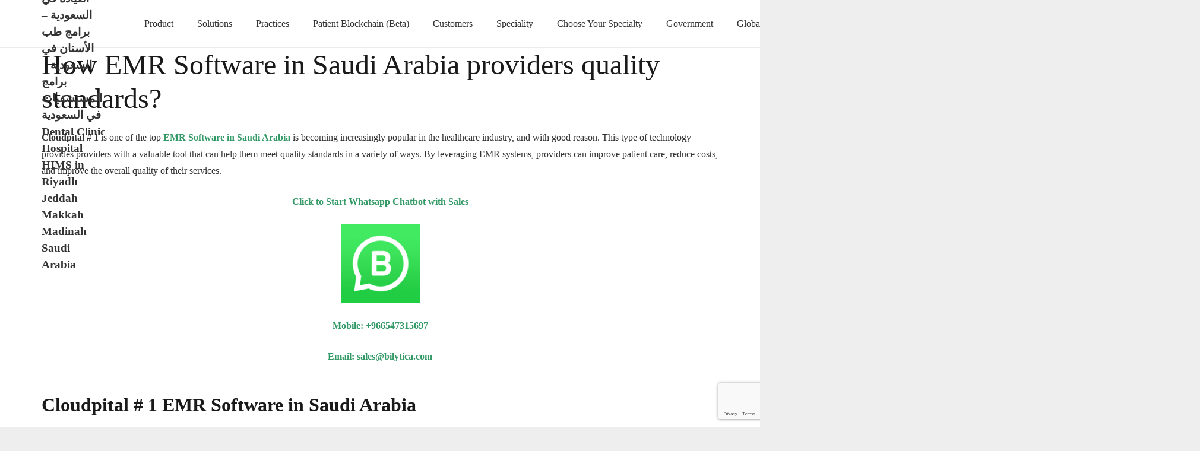

--- FILE ---
content_type: text/html; charset=UTF-8
request_url: https://www.bilytica.com/saudiarabia/hospital-clinic-emr-software-solution-system-dental-dentist-riyadh-saudi-arabia/blog/how-emr-software-in-saudi-arabia-providers-quality-standards/
body_size: 17407
content:
	<!DOCTYPE HTML>
	<html class="no-touch" lang="en-US">
	<head>
		<meta charset="UTF-8">
		<meta name='robots' content='index, follow, max-image-preview:large, max-snippet:-1, max-video-preview:-1' />

	<!-- This site is optimized with the Yoast SEO Premium plugin v21.1 (Yoast SEO v26.5) - https://yoast.com/wordpress/plugins/seo/ -->
	<title>How EMR Software in Saudi Arabia providers quality standards?</title>
	<meta name="description" content="Cloudpital # 1 is one of the top EMR Software in Saudi Arabia is becoming increasingly popular in the healthcare industry, and" />
	<link rel="canonical" href="https://www.bilytica.com/saudiarabia/hospital-clinic-emr-software-solution-system-dental-dentist-riyadh-saudi-arabia/blog/how-emr-software-in-saudi-arabia-providers-quality-standards/" />
	<meta property="og:locale" content="en_US" />
	<meta property="og:type" content="article" />
	<meta property="og:title" content="How EMR Software in Saudi Arabia providers quality standards?" />
	<meta property="og:description" content="Cloudpital # 1 is one of the top EMR Software in Saudi Arabia is becoming increasingly popular in the healthcare industry, and" />
	<meta property="og:url" content="https://www.bilytica.com/saudiarabia/hospital-clinic-emr-software-solution-system-dental-dentist-riyadh-saudi-arabia/blog/how-emr-software-in-saudi-arabia-providers-quality-standards/" />
	<meta property="og:site_name" content="Cloudpital KSA نظام إدارة مستشفيات - برنامج ادارة مستشفيات - Hospital Management System ا,نظام ادارة مستشفيات , برنامج ادارة عيادات برامج العيادة في السعودية - برامج طب الأسنان في السعودية - برامج المستشفيات في السعودية Dental Clinic Hospital HIMS in Riyadh Jeddah Makkah Madinah Saudi Arabia" />
	<meta property="article:published_time" content="2023-05-08T06:28:34+00:00" />
	<meta property="og:image" content="https://www.bilytica.com/saudiarabia/hospital-clinic-emr-software-solution-system-dental-dentist-riyadh-saudi-arabia/wp-content/uploads/sites/16/2023/02/img9.png" />
	<meta property="og:image:width" content="800" />
	<meta property="og:image:height" content="600" />
	<meta property="og:image:type" content="image/png" />
	<meta name="author" content="Kim Tim" />
	<meta name="twitter:card" content="summary_large_image" />
	<meta name="twitter:label1" content="Written by" />
	<meta name="twitter:data1" content="Kim Tim" />
	<meta name="twitter:label2" content="Est. reading time" />
	<meta name="twitter:data2" content="6 minutes" />
	<script type="application/ld+json" class="yoast-schema-graph">{"@context":"https://schema.org","@graph":[{"@type":"WebPage","@id":"https://www.bilytica.com/saudiarabia/hospital-clinic-emr-software-solution-system-dental-dentist-riyadh-saudi-arabia/blog/how-emr-software-in-saudi-arabia-providers-quality-standards/","url":"https://www.bilytica.com/saudiarabia/hospital-clinic-emr-software-solution-system-dental-dentist-riyadh-saudi-arabia/blog/how-emr-software-in-saudi-arabia-providers-quality-standards/","name":"How EMR Software in Saudi Arabia providers quality standards?","isPartOf":{"@id":"https://www.bilytica.com/saudiarabia/hospital-clinic-emr-software-solution-system-dental-dentist-riyadh-saudi-arabia/#website"},"primaryImageOfPage":{"@id":"https://www.bilytica.com/saudiarabia/hospital-clinic-emr-software-solution-system-dental-dentist-riyadh-saudi-arabia/blog/how-emr-software-in-saudi-arabia-providers-quality-standards/#primaryimage"},"image":{"@id":"https://www.bilytica.com/saudiarabia/hospital-clinic-emr-software-solution-system-dental-dentist-riyadh-saudi-arabia/blog/how-emr-software-in-saudi-arabia-providers-quality-standards/#primaryimage"},"thumbnailUrl":"https://www.bilytica.com/saudiarabia/hospital-clinic-emr-software-solution-system-dental-dentist-riyadh-saudi-arabia/wp-content/uploads/sites/16/2023/02/img9.png","datePublished":"2023-05-08T06:28:34+00:00","author":{"@id":"https://www.bilytica.com/saudiarabia/hospital-clinic-emr-software-solution-system-dental-dentist-riyadh-saudi-arabia/#/schema/person/7f5f1dddd29e9cd8e914b4e31ae5c881"},"description":"Cloudpital # 1 is one of the top EMR Software in Saudi Arabia is becoming increasingly popular in the healthcare industry, and","breadcrumb":{"@id":"https://www.bilytica.com/saudiarabia/hospital-clinic-emr-software-solution-system-dental-dentist-riyadh-saudi-arabia/blog/how-emr-software-in-saudi-arabia-providers-quality-standards/#breadcrumb"},"inLanguage":"en-US","potentialAction":[{"@type":"ReadAction","target":["https://www.bilytica.com/saudiarabia/hospital-clinic-emr-software-solution-system-dental-dentist-riyadh-saudi-arabia/blog/how-emr-software-in-saudi-arabia-providers-quality-standards/"]}]},{"@type":"ImageObject","inLanguage":"en-US","@id":"https://www.bilytica.com/saudiarabia/hospital-clinic-emr-software-solution-system-dental-dentist-riyadh-saudi-arabia/blog/how-emr-software-in-saudi-arabia-providers-quality-standards/#primaryimage","url":"https://www.bilytica.com/saudiarabia/hospital-clinic-emr-software-solution-system-dental-dentist-riyadh-saudi-arabia/wp-content/uploads/sites/16/2023/02/img9.png","contentUrl":"https://www.bilytica.com/saudiarabia/hospital-clinic-emr-software-solution-system-dental-dentist-riyadh-saudi-arabia/wp-content/uploads/sites/16/2023/02/img9.png","width":800,"height":600,"caption":"How doctor Software in Saudi Arabia help in the medical field?"},{"@type":"BreadcrumbList","@id":"https://www.bilytica.com/saudiarabia/hospital-clinic-emr-software-solution-system-dental-dentist-riyadh-saudi-arabia/blog/how-emr-software-in-saudi-arabia-providers-quality-standards/#breadcrumb","itemListElement":[{"@type":"ListItem","position":1,"name":"Home","item":"https://www.bilytica.com/saudiarabia/hospital-clinic-emr-software-solution-system-dental-dentist-riyadh-saudi-arabia/"},{"@type":"ListItem","position":2,"name":"Blog in Saudi Arabia","item":"https://www.bilytica.com/saudiarabia/hospital-clinic-emr-software-solution-system-dental-dentist-riyadh-saudi-arabia/blog/"},{"@type":"ListItem","position":3,"name":"How EMR Software in Saudi Arabia providers quality standards?"}]},{"@type":"WebSite","@id":"https://www.bilytica.com/saudiarabia/hospital-clinic-emr-software-solution-system-dental-dentist-riyadh-saudi-arabia/#website","url":"https://www.bilytica.com/saudiarabia/hospital-clinic-emr-software-solution-system-dental-dentist-riyadh-saudi-arabia/","name":"Cloudpital KSA نظام إدارة مستشفيات - برنامج ادارة مستشفيات - Hospital Management System ا,نظام ادارة مستشفيات , برنامج ادارة عيادات برامج العيادة في السعودية - برامج طب الأسنان في السعودية - برامج المستشفيات في السعودية Dental Clinic Hospital HIMS in Riyadh Jeddah Makkah Madinah Saudi Arabia","description":"Cloudpital KSA نظام إدارة مستشفيات - برنامج ادارة مستشفيات - Hospital Management System ا,نظام ادارة مستشفيات , برنامج ادارة عيادات برامج العيادة في السعودية  -  برامج طب الأسنان في السعودية  - برامج المستشفيات في السعودية Dental Clinic Hospital HIMS in Riyadh Jeddah Makkah Madinah Saudi Arabia","potentialAction":[{"@type":"SearchAction","target":{"@type":"EntryPoint","urlTemplate":"https://www.bilytica.com/saudiarabia/hospital-clinic-emr-software-solution-system-dental-dentist-riyadh-saudi-arabia/?s={search_term_string}"},"query-input":{"@type":"PropertyValueSpecification","valueRequired":true,"valueName":"search_term_string"}}],"inLanguage":"en-US"},{"@type":"Person","@id":"https://www.bilytica.com/saudiarabia/hospital-clinic-emr-software-solution-system-dental-dentist-riyadh-saudi-arabia/#/schema/person/7f5f1dddd29e9cd8e914b4e31ae5c881","name":"Kim Tim","image":{"@type":"ImageObject","inLanguage":"en-US","@id":"https://www.bilytica.com/saudiarabia/hospital-clinic-emr-software-solution-system-dental-dentist-riyadh-saudi-arabia/#/schema/person/image/","url":"https://secure.gravatar.com/avatar/c3d519be696f02dc995395184ea500ec048e98bd05911c2a004e06f04fe6df02?s=96&d=mm&r=g","contentUrl":"https://secure.gravatar.com/avatar/c3d519be696f02dc995395184ea500ec048e98bd05911c2a004e06f04fe6df02?s=96&d=mm&r=g","caption":"Kim Tim"},"url":"https://www.bilytica.com/saudiarabia/hospital-clinic-emr-software-solution-system-dental-dentist-riyadh-saudi-arabia/author/intern/"}]}</script>
	<!-- / Yoast SEO Premium plugin. -->


<link rel="alternate" type="application/rss+xml" title="Cloudpital KSA نظام إدارة مستشفيات - برنامج ادارة مستشفيات - Hospital Management System ا,نظام ادارة مستشفيات , برنامج ادارة عيادات برامج العيادة في السعودية  -  برامج طب الأسنان في السعودية  - برامج المستشفيات في السعودية Dental Clinic Hospital HIMS in Riyadh Jeddah Makkah Madinah Saudi Arabia &raquo; Feed" href="https://www.bilytica.com/saudiarabia/hospital-clinic-emr-software-solution-system-dental-dentist-riyadh-saudi-arabia/feed/" />
<link rel="alternate" title="oEmbed (JSON)" type="application/json+oembed" href="https://www.bilytica.com/saudiarabia/hospital-clinic-emr-software-solution-system-dental-dentist-riyadh-saudi-arabia/wp-json/oembed/1.0/embed?url=https%3A%2F%2Fwww.bilytica.com%2Fsaudiarabia%2Fhospital-clinic-emr-software-solution-system-dental-dentist-riyadh-saudi-arabia%2Fblog%2Fhow-emr-software-in-saudi-arabia-providers-quality-standards%2F" />
<link rel="alternate" title="oEmbed (XML)" type="text/xml+oembed" href="https://www.bilytica.com/saudiarabia/hospital-clinic-emr-software-solution-system-dental-dentist-riyadh-saudi-arabia/wp-json/oembed/1.0/embed?url=https%3A%2F%2Fwww.bilytica.com%2Fsaudiarabia%2Fhospital-clinic-emr-software-solution-system-dental-dentist-riyadh-saudi-arabia%2Fblog%2Fhow-emr-software-in-saudi-arabia-providers-quality-standards%2F&#038;format=xml" />
<style id='wp-img-auto-sizes-contain-inline-css'>
img:is([sizes=auto i],[sizes^="auto," i]){contain-intrinsic-size:3000px 1500px}
/*# sourceURL=wp-img-auto-sizes-contain-inline-css */
</style>
<link rel='stylesheet' id='ht_ctc_main_css-css' href='https://www.bilytica.com/saudiarabia/hospital-clinic-emr-software-solution-system-dental-dentist-riyadh-saudi-arabia/wp-content/plugins/click-to-chat-for-whatsapp/new/inc/assets/css/main.css?ver=4.33' media='all' />
<style id='wp-emoji-styles-inline-css'>

	img.wp-smiley, img.emoji {
		display: inline !important;
		border: none !important;
		box-shadow: none !important;
		height: 1em !important;
		width: 1em !important;
		margin: 0 0.07em !important;
		vertical-align: -0.1em !important;
		background: none !important;
		padding: 0 !important;
	}
/*# sourceURL=wp-emoji-styles-inline-css */
</style>
<style id='wp-block-library-inline-css'>
:root{--wp-block-synced-color:#7a00df;--wp-block-synced-color--rgb:122,0,223;--wp-bound-block-color:var(--wp-block-synced-color);--wp-editor-canvas-background:#ddd;--wp-admin-theme-color:#007cba;--wp-admin-theme-color--rgb:0,124,186;--wp-admin-theme-color-darker-10:#006ba1;--wp-admin-theme-color-darker-10--rgb:0,107,160.5;--wp-admin-theme-color-darker-20:#005a87;--wp-admin-theme-color-darker-20--rgb:0,90,135;--wp-admin-border-width-focus:2px}@media (min-resolution:192dpi){:root{--wp-admin-border-width-focus:1.5px}}.wp-element-button{cursor:pointer}:root .has-very-light-gray-background-color{background-color:#eee}:root .has-very-dark-gray-background-color{background-color:#313131}:root .has-very-light-gray-color{color:#eee}:root .has-very-dark-gray-color{color:#313131}:root .has-vivid-green-cyan-to-vivid-cyan-blue-gradient-background{background:linear-gradient(135deg,#00d084,#0693e3)}:root .has-purple-crush-gradient-background{background:linear-gradient(135deg,#34e2e4,#4721fb 50%,#ab1dfe)}:root .has-hazy-dawn-gradient-background{background:linear-gradient(135deg,#faaca8,#dad0ec)}:root .has-subdued-olive-gradient-background{background:linear-gradient(135deg,#fafae1,#67a671)}:root .has-atomic-cream-gradient-background{background:linear-gradient(135deg,#fdd79a,#004a59)}:root .has-nightshade-gradient-background{background:linear-gradient(135deg,#330968,#31cdcf)}:root .has-midnight-gradient-background{background:linear-gradient(135deg,#020381,#2874fc)}:root{--wp--preset--font-size--normal:16px;--wp--preset--font-size--huge:42px}.has-regular-font-size{font-size:1em}.has-larger-font-size{font-size:2.625em}.has-normal-font-size{font-size:var(--wp--preset--font-size--normal)}.has-huge-font-size{font-size:var(--wp--preset--font-size--huge)}.has-text-align-center{text-align:center}.has-text-align-left{text-align:left}.has-text-align-right{text-align:right}.has-fit-text{white-space:nowrap!important}#end-resizable-editor-section{display:none}.aligncenter{clear:both}.items-justified-left{justify-content:flex-start}.items-justified-center{justify-content:center}.items-justified-right{justify-content:flex-end}.items-justified-space-between{justify-content:space-between}.screen-reader-text{border:0;clip-path:inset(50%);height:1px;margin:-1px;overflow:hidden;padding:0;position:absolute;width:1px;word-wrap:normal!important}.screen-reader-text:focus{background-color:#ddd;clip-path:none;color:#444;display:block;font-size:1em;height:auto;left:5px;line-height:normal;padding:15px 23px 14px;text-decoration:none;top:5px;width:auto;z-index:100000}html :where(.has-border-color){border-style:solid}html :where([style*=border-top-color]){border-top-style:solid}html :where([style*=border-right-color]){border-right-style:solid}html :where([style*=border-bottom-color]){border-bottom-style:solid}html :where([style*=border-left-color]){border-left-style:solid}html :where([style*=border-width]){border-style:solid}html :where([style*=border-top-width]){border-top-style:solid}html :where([style*=border-right-width]){border-right-style:solid}html :where([style*=border-bottom-width]){border-bottom-style:solid}html :where([style*=border-left-width]){border-left-style:solid}html :where(img[class*=wp-image-]){height:auto;max-width:100%}:where(figure){margin:0 0 1em}html :where(.is-position-sticky){--wp-admin--admin-bar--position-offset:var(--wp-admin--admin-bar--height,0px)}@media screen and (max-width:600px){html :where(.is-position-sticky){--wp-admin--admin-bar--position-offset:0px}}

/*# sourceURL=wp-block-library-inline-css */
</style><style id='global-styles-inline-css'>
:root{--wp--preset--aspect-ratio--square: 1;--wp--preset--aspect-ratio--4-3: 4/3;--wp--preset--aspect-ratio--3-4: 3/4;--wp--preset--aspect-ratio--3-2: 3/2;--wp--preset--aspect-ratio--2-3: 2/3;--wp--preset--aspect-ratio--16-9: 16/9;--wp--preset--aspect-ratio--9-16: 9/16;--wp--preset--color--black: #000000;--wp--preset--color--cyan-bluish-gray: #abb8c3;--wp--preset--color--white: #ffffff;--wp--preset--color--pale-pink: #f78da7;--wp--preset--color--vivid-red: #cf2e2e;--wp--preset--color--luminous-vivid-orange: #ff6900;--wp--preset--color--luminous-vivid-amber: #fcb900;--wp--preset--color--light-green-cyan: #7bdcb5;--wp--preset--color--vivid-green-cyan: #00d084;--wp--preset--color--pale-cyan-blue: #8ed1fc;--wp--preset--color--vivid-cyan-blue: #0693e3;--wp--preset--color--vivid-purple: #9b51e0;--wp--preset--gradient--vivid-cyan-blue-to-vivid-purple: linear-gradient(135deg,rgb(6,147,227) 0%,rgb(155,81,224) 100%);--wp--preset--gradient--light-green-cyan-to-vivid-green-cyan: linear-gradient(135deg,rgb(122,220,180) 0%,rgb(0,208,130) 100%);--wp--preset--gradient--luminous-vivid-amber-to-luminous-vivid-orange: linear-gradient(135deg,rgb(252,185,0) 0%,rgb(255,105,0) 100%);--wp--preset--gradient--luminous-vivid-orange-to-vivid-red: linear-gradient(135deg,rgb(255,105,0) 0%,rgb(207,46,46) 100%);--wp--preset--gradient--very-light-gray-to-cyan-bluish-gray: linear-gradient(135deg,rgb(238,238,238) 0%,rgb(169,184,195) 100%);--wp--preset--gradient--cool-to-warm-spectrum: linear-gradient(135deg,rgb(74,234,220) 0%,rgb(151,120,209) 20%,rgb(207,42,186) 40%,rgb(238,44,130) 60%,rgb(251,105,98) 80%,rgb(254,248,76) 100%);--wp--preset--gradient--blush-light-purple: linear-gradient(135deg,rgb(255,206,236) 0%,rgb(152,150,240) 100%);--wp--preset--gradient--blush-bordeaux: linear-gradient(135deg,rgb(254,205,165) 0%,rgb(254,45,45) 50%,rgb(107,0,62) 100%);--wp--preset--gradient--luminous-dusk: linear-gradient(135deg,rgb(255,203,112) 0%,rgb(199,81,192) 50%,rgb(65,88,208) 100%);--wp--preset--gradient--pale-ocean: linear-gradient(135deg,rgb(255,245,203) 0%,rgb(182,227,212) 50%,rgb(51,167,181) 100%);--wp--preset--gradient--electric-grass: linear-gradient(135deg,rgb(202,248,128) 0%,rgb(113,206,126) 100%);--wp--preset--gradient--midnight: linear-gradient(135deg,rgb(2,3,129) 0%,rgb(40,116,252) 100%);--wp--preset--font-size--small: 13px;--wp--preset--font-size--medium: 20px;--wp--preset--font-size--large: 36px;--wp--preset--font-size--x-large: 42px;--wp--preset--spacing--20: 0.44rem;--wp--preset--spacing--30: 0.67rem;--wp--preset--spacing--40: 1rem;--wp--preset--spacing--50: 1.5rem;--wp--preset--spacing--60: 2.25rem;--wp--preset--spacing--70: 3.38rem;--wp--preset--spacing--80: 5.06rem;--wp--preset--shadow--natural: 6px 6px 9px rgba(0, 0, 0, 0.2);--wp--preset--shadow--deep: 12px 12px 50px rgba(0, 0, 0, 0.4);--wp--preset--shadow--sharp: 6px 6px 0px rgba(0, 0, 0, 0.2);--wp--preset--shadow--outlined: 6px 6px 0px -3px rgb(255, 255, 255), 6px 6px rgb(0, 0, 0);--wp--preset--shadow--crisp: 6px 6px 0px rgb(0, 0, 0);}:where(.is-layout-flex){gap: 0.5em;}:where(.is-layout-grid){gap: 0.5em;}body .is-layout-flex{display: flex;}.is-layout-flex{flex-wrap: wrap;align-items: center;}.is-layout-flex > :is(*, div){margin: 0;}body .is-layout-grid{display: grid;}.is-layout-grid > :is(*, div){margin: 0;}:where(.wp-block-columns.is-layout-flex){gap: 2em;}:where(.wp-block-columns.is-layout-grid){gap: 2em;}:where(.wp-block-post-template.is-layout-flex){gap: 1.25em;}:where(.wp-block-post-template.is-layout-grid){gap: 1.25em;}.has-black-color{color: var(--wp--preset--color--black) !important;}.has-cyan-bluish-gray-color{color: var(--wp--preset--color--cyan-bluish-gray) !important;}.has-white-color{color: var(--wp--preset--color--white) !important;}.has-pale-pink-color{color: var(--wp--preset--color--pale-pink) !important;}.has-vivid-red-color{color: var(--wp--preset--color--vivid-red) !important;}.has-luminous-vivid-orange-color{color: var(--wp--preset--color--luminous-vivid-orange) !important;}.has-luminous-vivid-amber-color{color: var(--wp--preset--color--luminous-vivid-amber) !important;}.has-light-green-cyan-color{color: var(--wp--preset--color--light-green-cyan) !important;}.has-vivid-green-cyan-color{color: var(--wp--preset--color--vivid-green-cyan) !important;}.has-pale-cyan-blue-color{color: var(--wp--preset--color--pale-cyan-blue) !important;}.has-vivid-cyan-blue-color{color: var(--wp--preset--color--vivid-cyan-blue) !important;}.has-vivid-purple-color{color: var(--wp--preset--color--vivid-purple) !important;}.has-black-background-color{background-color: var(--wp--preset--color--black) !important;}.has-cyan-bluish-gray-background-color{background-color: var(--wp--preset--color--cyan-bluish-gray) !important;}.has-white-background-color{background-color: var(--wp--preset--color--white) !important;}.has-pale-pink-background-color{background-color: var(--wp--preset--color--pale-pink) !important;}.has-vivid-red-background-color{background-color: var(--wp--preset--color--vivid-red) !important;}.has-luminous-vivid-orange-background-color{background-color: var(--wp--preset--color--luminous-vivid-orange) !important;}.has-luminous-vivid-amber-background-color{background-color: var(--wp--preset--color--luminous-vivid-amber) !important;}.has-light-green-cyan-background-color{background-color: var(--wp--preset--color--light-green-cyan) !important;}.has-vivid-green-cyan-background-color{background-color: var(--wp--preset--color--vivid-green-cyan) !important;}.has-pale-cyan-blue-background-color{background-color: var(--wp--preset--color--pale-cyan-blue) !important;}.has-vivid-cyan-blue-background-color{background-color: var(--wp--preset--color--vivid-cyan-blue) !important;}.has-vivid-purple-background-color{background-color: var(--wp--preset--color--vivid-purple) !important;}.has-black-border-color{border-color: var(--wp--preset--color--black) !important;}.has-cyan-bluish-gray-border-color{border-color: var(--wp--preset--color--cyan-bluish-gray) !important;}.has-white-border-color{border-color: var(--wp--preset--color--white) !important;}.has-pale-pink-border-color{border-color: var(--wp--preset--color--pale-pink) !important;}.has-vivid-red-border-color{border-color: var(--wp--preset--color--vivid-red) !important;}.has-luminous-vivid-orange-border-color{border-color: var(--wp--preset--color--luminous-vivid-orange) !important;}.has-luminous-vivid-amber-border-color{border-color: var(--wp--preset--color--luminous-vivid-amber) !important;}.has-light-green-cyan-border-color{border-color: var(--wp--preset--color--light-green-cyan) !important;}.has-vivid-green-cyan-border-color{border-color: var(--wp--preset--color--vivid-green-cyan) !important;}.has-pale-cyan-blue-border-color{border-color: var(--wp--preset--color--pale-cyan-blue) !important;}.has-vivid-cyan-blue-border-color{border-color: var(--wp--preset--color--vivid-cyan-blue) !important;}.has-vivid-purple-border-color{border-color: var(--wp--preset--color--vivid-purple) !important;}.has-vivid-cyan-blue-to-vivid-purple-gradient-background{background: var(--wp--preset--gradient--vivid-cyan-blue-to-vivid-purple) !important;}.has-light-green-cyan-to-vivid-green-cyan-gradient-background{background: var(--wp--preset--gradient--light-green-cyan-to-vivid-green-cyan) !important;}.has-luminous-vivid-amber-to-luminous-vivid-orange-gradient-background{background: var(--wp--preset--gradient--luminous-vivid-amber-to-luminous-vivid-orange) !important;}.has-luminous-vivid-orange-to-vivid-red-gradient-background{background: var(--wp--preset--gradient--luminous-vivid-orange-to-vivid-red) !important;}.has-very-light-gray-to-cyan-bluish-gray-gradient-background{background: var(--wp--preset--gradient--very-light-gray-to-cyan-bluish-gray) !important;}.has-cool-to-warm-spectrum-gradient-background{background: var(--wp--preset--gradient--cool-to-warm-spectrum) !important;}.has-blush-light-purple-gradient-background{background: var(--wp--preset--gradient--blush-light-purple) !important;}.has-blush-bordeaux-gradient-background{background: var(--wp--preset--gradient--blush-bordeaux) !important;}.has-luminous-dusk-gradient-background{background: var(--wp--preset--gradient--luminous-dusk) !important;}.has-pale-ocean-gradient-background{background: var(--wp--preset--gradient--pale-ocean) !important;}.has-electric-grass-gradient-background{background: var(--wp--preset--gradient--electric-grass) !important;}.has-midnight-gradient-background{background: var(--wp--preset--gradient--midnight) !important;}.has-small-font-size{font-size: var(--wp--preset--font-size--small) !important;}.has-medium-font-size{font-size: var(--wp--preset--font-size--medium) !important;}.has-large-font-size{font-size: var(--wp--preset--font-size--large) !important;}.has-x-large-font-size{font-size: var(--wp--preset--font-size--x-large) !important;}
/*# sourceURL=global-styles-inline-css */
</style>

<style id='classic-theme-styles-inline-css'>
/*! This file is auto-generated */
.wp-block-button__link{color:#fff;background-color:#32373c;border-radius:9999px;box-shadow:none;text-decoration:none;padding:calc(.667em + 2px) calc(1.333em + 2px);font-size:1.125em}.wp-block-file__button{background:#32373c;color:#fff;text-decoration:none}
/*# sourceURL=/wp-includes/css/classic-themes.min.css */
</style>
<link rel='stylesheet' id='contact-form-7-css' href='https://www.bilytica.com/saudiarabia/hospital-clinic-emr-software-solution-system-dental-dentist-riyadh-saudi-arabia/wp-content/plugins/contact-form-7/includes/css/styles.css?ver=6.1.4' media='all' />
<link rel='stylesheet' id='wp-faq-schema-jquery-ui-css' href='https://www.bilytica.com/saudiarabia/hospital-clinic-emr-software-solution-system-dental-dentist-riyadh-saudi-arabia/wp-content/plugins/faq-schema-for-pages-and-posts//css/jquery-ui.css?ver=2.0.0' media='all' />
<link rel='stylesheet' id='us-fallback-style-css' href='https://www.bilytica.com/saudiarabia/hospital-clinic-emr-software-solution-system-dental-dentist-riyadh-saudi-arabia/wp-content/themes/Impreza8.1.2/css/style.min.css?ver=8.13.4' media='all' />
<link rel='stylesheet' id='us-fallback-header-css' href='https://www.bilytica.com/saudiarabia/hospital-clinic-emr-software-solution-system-dental-dentist-riyadh-saudi-arabia/wp-content/themes/Impreza8.1.2/common/css/base/header-hor.css?ver=8.13.4' media='all' />
<link rel='stylesheet' id='us-fallback-theme-css' href='https://www.bilytica.com/saudiarabia/hospital-clinic-emr-software-solution-system-dental-dentist-riyadh-saudi-arabia/wp-content/themes/Impreza8.1.2/css/theme.css?ver=8.13.4' media='all' />
<script src="https://www.bilytica.com/saudiarabia/hospital-clinic-emr-software-solution-system-dental-dentist-riyadh-saudi-arabia/wp-content/plugins/enable-jquery-migrate-helper/js/jquery/jquery-1.12.4-wp.js?ver=1.12.4-wp" id="jquery-core-js"></script>
<script src="https://www.bilytica.com/saudiarabia/hospital-clinic-emr-software-solution-system-dental-dentist-riyadh-saudi-arabia/wp-content/plugins/enable-jquery-migrate-helper/js/jquery-migrate/jquery-migrate-1.4.1-wp.js?ver=1.4.1-wp" id="jquery-migrate-js"></script>
<link rel="https://api.w.org/" href="https://www.bilytica.com/saudiarabia/hospital-clinic-emr-software-solution-system-dental-dentist-riyadh-saudi-arabia/wp-json/" /><link rel="alternate" title="JSON" type="application/json" href="https://www.bilytica.com/saudiarabia/hospital-clinic-emr-software-solution-system-dental-dentist-riyadh-saudi-arabia/wp-json/wp/v2/posts/79920" /><link rel="EditURI" type="application/rsd+xml" title="RSD" href="https://www.bilytica.com/saudiarabia/hospital-clinic-emr-software-solution-system-dental-dentist-riyadh-saudi-arabia/xmlrpc.php?rsd" />

<link rel='shortlink' href='https://www.bilytica.com/saudiarabia/hospital-clinic-emr-software-solution-system-dental-dentist-riyadh-saudi-arabia/?p=79920' />
		<script type="application/ld+json">
			{"@context":"https:\/\/schema.org","@type":"FAQPage","mainEntity":[{"@type":"Question","name":"How EMR Software in Saudi Arabia providers quality standards?","acceptedAnswer":{"@type":"Answer","text":"Cloudpital # 1\u00a0is one of the top\u00a0EMR Software in Saudi Arabia is becoming increasingly popular in the healthcare industry, and with good reason. This type of technology provides providers with a valuable tool that can help them meet quality standards in a variety of ways. By leveraging EMR systems, providers can improve patient care, reduce costs, and improve the overall quality of their services.\r\n\r\nClick to Start Whatsapp Chatbot with Sales\r\n\r\nMobile:\u00a0+966547315697\r\n\r\nEmail:\u00a0sales@bilytica.com\r\n\r\nCloudpital # 1 EMR Software in Saudi Arabia\r\nHow EMR Software in Saudi Arabia providers quality standards?\r\nMonitor patient data\r\n\r\nThe most important benefit of using an EMR Software in Saudi Arabia\u00a0system is that it allows providers to track and monitor patient data in real time. This information can be used to identify any areas of care that may need improvement. For example, if a provider notices that certain patients are not receiving the care they need, they can use the EMR system to ensure that those patients are receiving better care in the future. This can help to ensure that all patients receive the same level of care, regardless of their individual circumstances.\r\n\r\nPatient information\r\n\r\nAdditionally, EMR systems can help providers keep track of their patient information. This includes medical history, medications, allergies, and other relevant information. By having this information readily available, providers can quickly respond to any changes or new information that may affect the patient\u2019s care. This can help to ensure that the provider is providing the highest quality of care possible.\r\n\r\nProviders meet quality standards\r\n\r\nFinally, EMR Software in Saudi Arabia\u00a0systems can be used to help providers meet quality standards. By using an EMR system, providers can analyze the data collected and identify areas where improvement is needed. This can be done by comparing the data to quality standards set by the provider\u2019s own organization or industry standards. By doing this, providers can easily identify areas that need improvement, and then make the necessary changes to ensure that they are meeting those standards.\r\n\r\nHow EMR Software in Saudi Arabia providers quality standards?\r\nConclusion\r\n\r\nOverall, the use of doctor Software in Saudi Arabia systems can help providers meet quality standards in a variety of ways. By providing providers with real-time access to patient data, they can quickly identify areas of care that could use improvement. Additionally, by tracking and monitoring patient information, providers can ensure that all patients receive the same level of care. Finally, by analyzing data and comparing it to quality standards, providers can identify areas that need improvement and make the necessary changes. All of these benefits can help to ensure that providers are providing the highest quality of care possible.\r\n\r\nDetailed Features\r\n\r\nEHR Documents\r\n\r\nFor complete, accurate, and up-to-date information availability, capture, scan, and attach paper charts, clinical pictures, photographs, x-rays, audio files, and medical drawings into the electronic chart or through an integrated PACS system.\r\n\r\nEHR Insurance\r\n\r\nYour team will be busy updating patient records and educating patients about potential changes in their insurance plans. Our eligibility verification tool will decrease their workload in half, as well as your phone bill. No more calling insurance companies to verify patient eligibility; our technology accomplishes it for you in seconds, even before the patient arrives.\r\n\r\nInnovative EHR For A Workflow That Just Works\r\n\r\nOn a single clutter-free screen, schedule and manage resources for various providers, locations, and days. Advanced features that improve efficiency and service quality include recurring appointments, direct eligibility checks, and administrative notifications.\r\n\r\nClick to Start Whatsapp Chatbot with Sales\r\n\r\nMobile:\u00a0+966547315697\r\n\r\nEmail:\u00a0sales@bilytica.com\r\n\r\nEMR Software in Saudi Arabia\r\nEMR Software in Saudi Arabia\r\nEMR Software in Saudi Arabia\r\nEMR Software in Saudi Arabia\r\n\r\n[su_post field=\"post_title\" default=\"\" before=\"\" after=\"\" post_id=\"\" post_type=\"post\" filter=\"\"] similar software solutions prices were updated on [current_date format='c'] in Saudi Arabia in Mecca, Medina, Riyadh, Khamis Mushait, Yanbu, Jeddah, Dammam, Unaizah, Uqair, Ha\u00e2\u20ac\u2122il, Ta if, Al Bahah, Dhahran, King Abdullah Economic City, Najran, Diriyah, Qatif, Khafji, Jubail, Abqaiq, List of Cities and Towns in Saudi Arabia, Ras Tanura, Turubah, Jazan Economic City, Knowledge Economic City, Medina, Khobar, Abha, Tabuk, Saudi Arabia,\r\n\r\nsimilar software solutions prices were updated on [current_date format='c'] We also provide in Saudi Arabia services solutions company in Hafar Al-Batin, Udhailiyah, Al-Awamiyah, Hofuf, Hautat Sudair, Buraidah, Tayma, Duba, \u00e2\u20ac\u02dcuyayna, Saihat, Al-Kharj, Al-ula, Jizan, Rumailah, Ar Rass, Arar, Shaybah, Al Majma\u00e2\u20ac\u2122ah, Rabigh, Dhurma, Haradh, List of Saudi Cities by Gdp Per Capita, Badr, Sudair Industrial City, Baljurashi, Shaqraa, Al-Khutt, Habala, Ad Dawadimi, Dawadmi, Layla, similar software solutions prices were updated on [current_date format='c'] Price is SAR 100 and this was updated on updated on [current_date format='c']\r\n\r\nsimilar [su_post field=\"post_title\" default=\"\" before=\"\" after=\"\" post_id=\"\" post_type=\"post\" filter=\"\"] software solutions prices were updated on [current_date format='c'] in Saudi Arabia in Haql, Afif, Al-Abwa, Farasan, Al-Jaroudiya, Thadig, Al-Thuqbah, Al Wajh, Almardmah, Al-Zilfi, Muzahmiyya, Prince Abdul Aziz Bin Mousaed Economic City, Tharmada\u00e2\u20ac\u2122a, Skaka, Um Al-Sahek, Sharurah, Tanomah, Bisha, Dahaban, Al Qunfudhah, Qurayyat, Saudi Arabia, Ha\u00e2\u20ac\u2122ir, as Sulayyil, Al Lith, Turaif, Al-Gway\u00e2\u20ac\u2122iyyah, Samtah, Wadi Ad-Dawasir, Az Zaimah, Safwa City, Jalajil, Harmah, Mastoorah, Hotat Bani Tamim, Jabal Umm Al Ru\u00e2\u20ac\u2122us, Rafha, Qaisumah, Al-Ghat, Hajrah, Al-Hareeq. Excerpt: Jeddah (also spelled Jiddah, Jidda, or Jedda; Arabic: Jidda) is a Saudi Arabian city located on the coast of the Red Sea and is the major urban center of western Saudi Arabia similar software solutions prices were updated on [current_date format='c'] Price is SAR 100 and this was updated on updated on [current_date format='c']\r\n\r\n8-5-2023"}}]}		</script>
		
        <script type="text/javascript">
            var jQueryMigrateHelperHasSentDowngrade = false;

			window.onerror = function( msg, url, line, col, error ) {
				// Break out early, do not processing if a downgrade reqeust was already sent.
				if ( jQueryMigrateHelperHasSentDowngrade ) {
					return true;
                }

				var xhr = new XMLHttpRequest();
				var nonce = '959e13b470';
				var jQueryFunctions = [
					'andSelf',
					'browser',
					'live',
					'boxModel',
					'support.boxModel',
					'size',
					'swap',
					'clean',
					'sub',
                ];
				var match_pattern = /\)\.(.+?) is not a function/;
                var erroredFunction = msg.match( match_pattern );

                // If there was no matching functions, do not try to downgrade.
                if ( null === erroredFunction || typeof erroredFunction !== 'object' || typeof erroredFunction[1] === "undefined" || -1 === jQueryFunctions.indexOf( erroredFunction[1] ) ) {
                    return true;
                }

                // Set that we've now attempted a downgrade request.
                jQueryMigrateHelperHasSentDowngrade = true;

				xhr.open( 'POST', 'https://www.bilytica.com/saudiarabia/hospital-clinic-emr-software-solution-system-dental-dentist-riyadh-saudi-arabia/wp-admin/admin-ajax.php' );
				xhr.setRequestHeader( 'Content-Type', 'application/x-www-form-urlencoded' );
				xhr.onload = function () {
					var response,
                        reload = false;

					if ( 200 === xhr.status ) {
                        try {
                        	response = JSON.parse( xhr.response );

                        	reload = response.data.reload;
                        } catch ( e ) {
                        	reload = false;
                        }
                    }

					// Automatically reload the page if a deprecation caused an automatic downgrade, ensure visitors get the best possible experience.
					if ( reload ) {
						location.reload();
                    }
				};

				xhr.send( encodeURI( 'action=jquery-migrate-downgrade-version&_wpnonce=' + nonce ) );

				// Suppress error alerts in older browsers
				return true;
			}
        </script>

		<meta name="generator" content="Powered by WPBakery Page Builder - drag and drop page builder for WordPress."/>
<meta name="robots" content="index,follow" />
<!-- Global site tag (gtag.js) - Google Analytics -->

<!-- Global site tag (gtag.js) - Google Analytics -->
<script async src="https://www.googletagmanager.com/gtag/js?id=UA-127147448-1"></script>
<script>
  window.dataLayer = window.dataLayer || [];
  function gtag(){dataLayer.push(arguments);}
  gtag('js', new Date());

  gtag('config', 'UA-127147448-1');
</script>



<?php 
$langurlcheck= 'http://' . $_SERVER['HTTP_HOST'] . $_SERVER['REQUEST_URI'];
if (strpos($langurlcheck , '%d8%b3%d8%b9%d9%88%d8%af') ) {  $langnauman= 'ar'; }
else {  $langnauman= 'en';} 
include($langnauman);
	  
	  
	  ?>

<link rel="alternate" hreflang="<?php echo $langnauman ?>-SA" href="<?php echo $langurlcheck ?>" />

<noscript><style> .wpb_animate_when_almost_visible { opacity: 1; }</style></noscript>	</head>
	<body data-rsssl=1 class="wp-singular post-template-default single single-post postid-79920 single-format-standard wp-theme-Impreza812 l-body header_hor state_default NO_US_CORE wpb-js-composer js-comp-ver-6.13.0 vc_responsive">

			<div class="l-canvas">
			<header class="l-header pos_static">
				<div class="l-subheader at_middle">
					<div class="l-subheader-h">
						<div class="l-subheader-cell at_left">
							<div class="w-text">
								<a class="w-text-h" href="/">
									<span class="w-text-value">Cloudpital KSA نظام إدارة مستشفيات &#8211; برنامج ادارة مستشفيات &#8211; Hospital Management System ا,نظام ادارة مستشفيات , برنامج ادارة عيادات برامج العيادة في السعودية  &#8211;  برامج طب الأسنان في السعودية  &#8211; برامج المستشفيات في السعودية Dental Clinic Hospital HIMS in Riyadh Jeddah Makkah Madinah Saudi Arabia</span>
								</a>
							</div>
						</div>
						<div class="l-subheader-cell at_center"></div>
						<div class="l-subheader-cell at_right">
							<nav class="w-nav height_full dropdown_opacity type_desktop">
								<ul class="w-nav-list level_1">
									<li id="menu-item-72033" class="columns_7 menu-item menu-item-type-custom menu-item-object-custom menu-item-has-children w-nav-item level_1 menu-item-72033 columns_6"><a class="w-nav-anchor level_1" href="#"><span class="w-nav-title">Product</span></a><ul class="w-nav-list level_2"><li id="menu-item-72037" class="menu-item menu-item-type-custom menu-item-object-custom menu-item-has-children w-nav-item level_2 menu-item-72037"><a class="w-nav-anchor level_2" href="#"><span class="w-nav-title">Practice Management</span></a><ul class="w-nav-list level_3"><li id="menu-item-72088" class="menu-item menu-item-type-post_type menu-item-object-page w-nav-item level_3 menu-item-72088"><a class="w-nav-anchor level_3" href="https://www.bilytica.com/saudiarabia/hospital-clinic-emr-software-solution-system-dental-dentist-riyadh-saudi-arabia/solution/electronic-medical-record-ehr-emr-software/"><span class="w-nav-title">Electronic Medical Records (EMR)</span></a></li><li id="menu-item-72093" class="menu-item menu-item-type-post_type menu-item-object-page w-nav-item level_3 menu-item-72093"><a class="w-nav-anchor level_3" href="https://www.bilytica.com/saudiarabia/hospital-clinic-emr-software-solution-system-dental-dentist-riyadh-saudi-arabia/solution/e-clinic-practice-managemant-ehr-emr-software/"><span class="w-nav-title">EClinic</span></a></li><li id="menu-item-72096" class="menu-item menu-item-type-post_type menu-item-object-page w-nav-item level_3 menu-item-72096"><a class="w-nav-anchor level_3" href="https://www.bilytica.com/saudiarabia/hospital-clinic-emr-software-solution-system-dental-dentist-riyadh-saudi-arabia/solution/patient-portal-emr/"><span class="w-nav-title">Patient Portal in Saudi Arabia</span></a></li><li id="menu-item-72098" class="menu-item menu-item-type-post_type menu-item-object-page w-nav-item level_3 menu-item-72098"><a class="w-nav-anchor level_3" href="https://www.bilytica.com/saudiarabia/hospital-clinic-emr-software-solution-system-dental-dentist-riyadh-saudi-arabia/solution/patient-appointment-and-queue-management-software/"><span class="w-nav-title">Appointment Management</span></a></li><li id="menu-item-72112" class="menu-item menu-item-type-post_type menu-item-object-page w-nav-item level_3 menu-item-72112"><a class="w-nav-anchor level_3" href="https://www.bilytica.com/saudiarabia/hospital-clinic-emr-software-solution-system-dental-dentist-riyadh-saudi-arabia/solution/patient-registration-enquiry-management-software/"><span class="w-nav-title">Registration &#038; Enquiry</span></a></li><li id="menu-item-72095" class="menu-item menu-item-type-post_type menu-item-object-page w-nav-item level_3 menu-item-72095"><a class="w-nav-anchor level_3" href="https://www.bilytica.com/saudiarabia/hospital-clinic-emr-software-solution-system-dental-dentist-riyadh-saudi-arabia/solution/customized-patient-referral-software/"><span class="w-nav-title">Patient Referral Software</span></a></li></ul></li><li id="menu-item-72040" class="menu-item menu-item-type-custom menu-item-object-custom menu-item-has-children w-nav-item level_2 menu-item-72040"><a class="w-nav-anchor level_2" href="#"><span class="w-nav-title">Practice +</span></a><ul class="w-nav-list level_3"><li id="menu-item-72157" class="menu-item menu-item-type-post_type menu-item-object-page w-nav-item level_3 menu-item-72157"><a class="w-nav-anchor level_3" href="https://www.bilytica.com/saudiarabia/hospital-clinic-emr-software-solution-system-dental-dentist-riyadh-saudi-arabia/solution/specialty-emr/"><span class="w-nav-title">Specialty EMR in Saudi Arabia</span></a></li><li id="menu-item-72094" class="menu-item menu-item-type-post_type menu-item-object-page w-nav-item level_3 menu-item-72094"><a class="w-nav-anchor level_3" href="https://www.bilytica.com/saudiarabia/hospital-clinic-emr-software-solution-system-dental-dentist-riyadh-saudi-arabia/solution/telemedicine-emr-software/"><span class="w-nav-title">Telemedicine EMR</span></a></li><li id="menu-item-72156" class="menu-item menu-item-type-post_type menu-item-object-page w-nav-item level_3 menu-item-72156"><a class="w-nav-anchor level_3" href="https://www.bilytica.com/saudiarabia/hospital-clinic-emr-software-solution-system-dental-dentist-riyadh-saudi-arabia/solution/enterprise-billing-software/"><span class="w-nav-title">Revenue Management</span></a></li><li id="menu-item-72105" class="menu-item menu-item-type-post_type menu-item-object-page w-nav-item level_3 menu-item-72105"><a class="w-nav-anchor level_3" href="https://www.bilytica.com/saudiarabia/hospital-clinic-emr-software-solution-system-dental-dentist-riyadh-saudi-arabia/solution/hosptial-stores-and-inventory-management-software/"><span class="w-nav-title">Inventory &#038; Warehouse</span></a></li><li id="menu-item-72102" class="menu-item menu-item-type-post_type menu-item-object-page w-nav-item level_3 menu-item-72102"><a class="w-nav-anchor level_3" href="https://www.bilytica.com/saudiarabia/hospital-clinic-emr-software-solution-system-dental-dentist-riyadh-saudi-arabia/solution/hospital-duty-roster-management-software/"><span class="w-nav-title">Duty Roster</span></a></li></ul></li><li id="menu-item-72038" class="menu-item menu-item-type-custom menu-item-object-custom menu-item-has-children w-nav-item level_2 menu-item-72038"><a class="w-nav-anchor level_2" href="#"><span class="w-nav-title">Hospital</span></a><ul class="w-nav-list level_3"><li id="menu-item-72089" class="menu-item menu-item-type-post_type menu-item-object-page w-nav-item level_3 menu-item-72089"><a class="w-nav-anchor level_3" href="https://www.bilytica.com/saudiarabia/hospital-clinic-emr-software-solution-system-dental-dentist-riyadh-saudi-arabia/?page_id=972"><span class="w-nav-title">Hospital Management</span></a></li><li id="menu-item-72090" class="menu-item menu-item-type-post_type menu-item-object-page w-nav-item level_3 menu-item-72090"><a class="w-nav-anchor level_3" href="https://www.bilytica.com/saudiarabia/hospital-clinic-emr-software-solution-system-dental-dentist-riyadh-saudi-arabia/solution/lims-laboratory-information-management-software/"><span class="w-nav-title">Laboratory Software</span></a></li><li id="menu-item-72106" class="menu-item menu-item-type-post_type menu-item-object-page w-nav-item level_3 menu-item-72106"><a class="w-nav-anchor level_3" href="https://www.bilytica.com/saudiarabia/hospital-clinic-emr-software-solution-system-dental-dentist-riyadh-saudi-arabia/solution/in-patient-adt-management-software/"><span class="w-nav-title">In Patient ADT Management</span></a></li><li id="menu-item-72111" class="menu-item menu-item-type-post_type menu-item-object-page w-nav-item level_3 menu-item-72111"><a class="w-nav-anchor level_3" href="https://www.bilytica.com/saudiarabia/hospital-clinic-emr-software-solution-system-dental-dentist-riyadh-saudi-arabia/solution/radiology-machine-software/"><span class="w-nav-title">Radiology Machine Interfacing</span></a></li><li id="menu-item-72107" class="menu-item menu-item-type-post_type menu-item-object-page w-nav-item level_3 menu-item-72107"><a class="w-nav-anchor level_3" href="https://www.bilytica.com/saudiarabia/hospital-clinic-emr-software-solution-system-dental-dentist-riyadh-saudi-arabia/solution/hospital-nursing-and-wards-management-software/"><span class="w-nav-title">Nursing &#038; Wards Management</span></a></li><li id="menu-item-72097" class="menu-item menu-item-type-post_type menu-item-object-page w-nav-item level_3 menu-item-72097"><a class="w-nav-anchor level_3" href="https://www.bilytica.com/saudiarabia/hospital-clinic-emr-software-solution-system-dental-dentist-riyadh-saudi-arabia/solution/pharmacy-management-software-in-riyadh-saudi-arabia/"><span class="w-nav-title">Pharmacy Software</span></a></li></ul></li><li id="menu-item-72039" class="menu-item menu-item-type-custom menu-item-object-custom menu-item-has-children w-nav-item level_2 menu-item-72039"><a class="w-nav-anchor level_2" href="#"><span class="w-nav-title">Hospital +</span></a><ul class="w-nav-list level_3"><li id="menu-item-72108" class="menu-item menu-item-type-post_type menu-item-object-page w-nav-item level_3 menu-item-72108"><a class="w-nav-anchor level_3" href="https://www.bilytica.com/saudiarabia/hospital-clinic-emr-software-solution-system-dental-dentist-riyadh-saudi-arabia/solution/operation-theatre-management-software/"><span class="w-nav-title">Operation Theatre Management</span></a></li><li id="menu-item-72158" class="menu-item menu-item-type-post_type menu-item-object-page w-nav-item level_3 menu-item-72158"><a class="w-nav-anchor level_3" href="https://www.bilytica.com/saudiarabia/hospital-clinic-emr-software-solution-system-dental-dentist-riyadh-saudi-arabia/solution/tpa-and-health-insurance-management-ehr-emr-telehealth-telemedicine-software/"><span class="w-nav-title">TPA and Insurance Management Software in Saudi Arabia</span></a></li><li id="menu-item-72101" class="menu-item menu-item-type-post_type menu-item-object-page w-nav-item level_3 menu-item-72101"><a class="w-nav-anchor level_3" href="https://www.bilytica.com/saudiarabia/hospital-clinic-emr-software-solution-system-dental-dentist-riyadh-saudi-arabia/solution/casualty-emergency-management-software/"><span class="w-nav-title">Casualty &#038; Emergency</span></a></li><li id="menu-item-72103" class="menu-item menu-item-type-post_type menu-item-object-page w-nav-item level_3 menu-item-72103"><a class="w-nav-anchor level_3" href="https://www.bilytica.com/saudiarabia/hospital-clinic-emr-software-solution-system-dental-dentist-riyadh-saudi-arabia/solution/enterprise-billing-software/"><span class="w-nav-title">Enterprise Billing</span></a></li><li id="menu-item-72091" class="menu-item menu-item-type-post_type menu-item-object-page w-nav-item level_3 menu-item-72091"><a class="w-nav-anchor level_3" href="https://www.bilytica.com/saudiarabia/hospital-clinic-emr-software-solution-system-dental-dentist-riyadh-saudi-arabia/solution/mobile-emr-ehr-software/"><span class="w-nav-title">Mobile Health</span></a></li><li id="menu-item-72092" class="menu-item menu-item-type-post_type menu-item-object-page w-nav-item level_3 menu-item-72092"><a class="w-nav-anchor level_3" href="https://www.bilytica.com/saudiarabia/hospital-clinic-emr-software-solution-system-dental-dentist-riyadh-saudi-arabia/solution/pacs-radiology-software/"><span class="w-nav-title">PACS &#038; Radiology (RIMS)</span></a></li></ul></li><li id="menu-item-72041" class="menu-item menu-item-type-custom menu-item-object-custom menu-item-has-children w-nav-item level_2 menu-item-72041"><a class="w-nav-anchor level_2" href="#"><span class="w-nav-title">Enterprise</span></a><ul class="w-nav-list level_3"><li id="menu-item-72118" class="menu-item menu-item-type-post_type menu-item-object-page w-nav-item level_3 menu-item-72118"><a class="w-nav-anchor level_3" href="https://www.bilytica.com/saudiarabia/hospital-clinic-emr-software-solution-system-dental-dentist-riyadh-saudi-arabia/solution/central-sterile-supply-department-software/"><span class="w-nav-title">Central Sterile Supply (CSSD) Software</span></a></li><li id="menu-item-72104" class="menu-item menu-item-type-post_type menu-item-object-page w-nav-item level_3 menu-item-72104"><a class="w-nav-anchor level_3" href="https://www.bilytica.com/saudiarabia/hospital-clinic-emr-software-solution-system-dental-dentist-riyadh-saudi-arabia/solution/financial-accounting-software-for-hospitals/"><span class="w-nav-title">Financial Accounting</span></a></li><li id="menu-item-72110" class="menu-item menu-item-type-post_type menu-item-object-page w-nav-item level_3 menu-item-72110"><a class="w-nav-anchor level_3" href="https://www.bilytica.com/saudiarabia/hospital-clinic-emr-software-solution-system-dental-dentist-riyadh-saudi-arabia/solution/hospital-hr-payroll-software/"><span class="w-nav-title">Enterprise HR &#038; Payroll</span></a></li><li id="menu-item-72087" class="menu-item menu-item-type-post_type menu-item-object-page w-nav-item level_3 menu-item-72087"><a class="w-nav-anchor level_3" href="https://www.bilytica.com/saudiarabia/hospital-clinic-emr-software-solution-system-dental-dentist-riyadh-saudi-arabia/solution/electronic-health-records-software/"><span class="w-nav-title">Electronic Health Records (EHR)</span></a></li><li id="menu-item-72099" class="menu-item menu-item-type-post_type menu-item-object-page w-nav-item level_3 menu-item-72099"><a class="w-nav-anchor level_3" href="https://www.bilytica.com/saudiarabia/hospital-clinic-emr-software-solution-system-dental-dentist-riyadh-saudi-arabia/solution/healthcare-analytics-software/"><span class="w-nav-title">Healthcare Analytics in Saudi Arabia</span></a></li><li id="menu-item-72116" class="menu-item menu-item-type-post_type menu-item-object-page w-nav-item level_3 menu-item-72116"><a class="w-nav-anchor level_3" href="https://www.bilytica.com/saudiarabia/hospital-clinic-emr-software-solution-system-dental-dentist-riyadh-saudi-arabia/solution/physiotherapy-and-rehabilitation-management-software/"><span class="w-nav-title">Physiotherapy and Rehabilitation Software</span></a></li></ul></li><li id="menu-item-72043" class="menu-item menu-item-type-custom menu-item-object-custom menu-item-has-children w-nav-item level_2 menu-item-72043"><a class="w-nav-anchor level_2" href="#"><span class="w-nav-title">Enterprise +</span></a><ul class="w-nav-list level_3"><li id="menu-item-72109" class="menu-item menu-item-type-post_type menu-item-object-page w-nav-item level_3 menu-item-72109"><a class="w-nav-anchor level_3" href="https://www.bilytica.com/saudiarabia/hospital-clinic-emr-software-solution-system-dental-dentist-riyadh-saudi-arabia/solution/pathology-lab-ehr-emr-software/"><span class="w-nav-title">Pathology Lab Software in Saudi Arabia</span></a></li><li id="menu-item-72117" class="menu-item menu-item-type-post_type menu-item-object-page w-nav-item level_3 menu-item-72117"><a class="w-nav-anchor level_3" href="https://www.bilytica.com/saudiarabia/hospital-clinic-emr-software-solution-system-dental-dentist-riyadh-saudi-arabia/solution/biomedical-waste-management-software/"><span class="w-nav-title">Biomedical Waste Management</span></a></li><li id="menu-item-72113" class="menu-item menu-item-type-post_type menu-item-object-page w-nav-item level_3 menu-item-72113"><a class="w-nav-anchor level_3" href="https://www.bilytica.com/saudiarabia/hospital-clinic-emr-software-solution-system-dental-dentist-riyadh-saudi-arabia/solution/bed-census-management-software/"><span class="w-nav-title">Bed Census Software</span></a></li><li id="menu-item-72100" class="menu-item menu-item-type-post_type menu-item-object-page w-nav-item level_3 menu-item-72100"><a class="w-nav-anchor level_3" href="https://www.bilytica.com/saudiarabia/hospital-clinic-emr-software-solution-system-dental-dentist-riyadh-saudi-arabia/solution/ambulance-services-management-software/"><span class="w-nav-title">Ambulance Services Management</span></a></li><li id="menu-item-72114" class="menu-item menu-item-type-post_type menu-item-object-page w-nav-item level_3 menu-item-72114"><a class="w-nav-anchor level_3" href="https://www.bilytica.com/saudiarabia/hospital-clinic-emr-software-solution-system-dental-dentist-riyadh-saudi-arabia/solution/blood-bank-management-software/"><span class="w-nav-title">Blood Bank Software</span></a></li><li id="menu-item-72115" class="menu-item menu-item-type-post_type menu-item-object-page w-nav-item level_3 menu-item-72115"><a class="w-nav-anchor level_3" href="https://www.bilytica.com/saudiarabia/hospital-clinic-emr-software-solution-system-dental-dentist-riyadh-saudi-arabia/solution/hospital-housekeeping-and-laundry-management-software/"><span class="w-nav-title">Housekeeping and Laundry</span></a></li></ul></li></ul></li><li id="menu-item-77483" class="menu-item menu-item-type-custom menu-item-object-custom menu-item-has-children w-nav-item level_1 menu-item-77483"><a class="w-nav-anchor level_1" href="#"><span class="w-nav-title">Solutions</span></a><ul class="w-nav-list level_2"><li id="menu-item-77486" class="menu-item menu-item-type-custom menu-item-object-custom menu-item-has-children w-nav-item level_2 menu-item-77486"><a class="w-nav-anchor level_2" href="#"><span class="w-nav-title">Practice Management</span></a><ul class="w-nav-list level_3"><li id="menu-item-78116" class="menu-item menu-item-type-post_type menu-item-object-page w-nav-item level_3 menu-item-78116"><a class="w-nav-anchor level_3" href="https://www.bilytica.com/saudiarabia/hospital-clinic-emr-software-solution-system-dental-dentist-riyadh-saudi-arabia/electronic-medical-record-emr-software-in-saudi-arabia/"><span class="w-nav-title">Electronic Medical Records (EMR)</span></a></li><li id="menu-item-78121" class="menu-item menu-item-type-post_type menu-item-object-page w-nav-item level_3 menu-item-78121"><a class="w-nav-anchor level_3" href="https://www.bilytica.com/saudiarabia/hospital-clinic-emr-software-solution-system-dental-dentist-riyadh-saudi-arabia/e-clinic-software-in-saudi-arabia/"><span class="w-nav-title">EClinic</span></a></li><li id="menu-item-78184" class="menu-item menu-item-type-post_type menu-item-object-page w-nav-item level_3 menu-item-78184"><a class="w-nav-anchor level_3" href="https://www.bilytica.com/saudiarabia/hospital-clinic-emr-software-solution-system-dental-dentist-riyadh-saudi-arabia/enterprise-billing-software/"><span class="w-nav-title">Revenue Management</span></a></li><li id="menu-item-78123" class="menu-item menu-item-type-post_type menu-item-object-page w-nav-item level_3 menu-item-78123"><a class="w-nav-anchor level_3" href="https://www.bilytica.com/saudiarabia/hospital-clinic-emr-software-solution-system-dental-dentist-riyadh-saudi-arabia/solution/customized-patient-referral-software/"><span class="w-nav-title">Patient Referral Software</span></a></li><li id="menu-item-78119" class="menu-item menu-item-type-post_type menu-item-object-page w-nav-item level_3 menu-item-78119"><a class="w-nav-anchor level_3" href="https://www.bilytica.com/saudiarabia/hospital-clinic-emr-software-solution-system-dental-dentist-riyadh-saudi-arabia/solution/mobile-emr-ehr-software/"><span class="w-nav-title">Mobile Health</span></a></li><li id="menu-item-78124" class="menu-item menu-item-type-post_type menu-item-object-page w-nav-item level_3 menu-item-78124"><a class="w-nav-anchor level_3" href="https://www.bilytica.com/saudiarabia/hospital-clinic-emr-software-solution-system-dental-dentist-riyadh-saudi-arabia/solution/patient-portal-emr/"><span class="w-nav-title">Patient Portal</span></a></li><li id="menu-item-78122" class="menu-item menu-item-type-post_type menu-item-object-page w-nav-item level_3 menu-item-78122"><a class="w-nav-anchor level_3" href="https://www.bilytica.com/saudiarabia/hospital-clinic-emr-software-solution-system-dental-dentist-riyadh-saudi-arabia/solution/telemedicine-emr-software/"><span class="w-nav-title">Telemedicine EMR</span></a></li><li id="menu-item-78126" class="menu-item menu-item-type-post_type menu-item-object-page w-nav-item level_3 menu-item-78126"><a class="w-nav-anchor level_3" href="https://www.bilytica.com/saudiarabia/hospital-clinic-emr-software-solution-system-dental-dentist-riyadh-saudi-arabia/solution/patient-appointment-and-queue-management-software/"><span class="w-nav-title">Appointment Management</span></a></li><li id="menu-item-78140" class="menu-item menu-item-type-post_type menu-item-object-page w-nav-item level_3 menu-item-78140"><a class="w-nav-anchor level_3" href="https://www.bilytica.com/saudiarabia/hospital-clinic-emr-software-solution-system-dental-dentist-riyadh-saudi-arabia/patient-registration-enquiry-management-software/"><span class="w-nav-title">Registration &amp; Enquiry</span></a></li><li id="menu-item-78185" class="menu-item menu-item-type-post_type menu-item-object-page w-nav-item level_3 menu-item-78185"><a class="w-nav-anchor level_3" href="https://www.bilytica.com/saudiarabia/hospital-clinic-emr-software-solution-system-dental-dentist-riyadh-saudi-arabia/solution/specialty-emr/"><span class="w-nav-title">Specialty EMR</span></a></li></ul></li><li id="menu-item-77489" class="menu-item menu-item-type-custom menu-item-object-custom menu-item-has-children w-nav-item level_2 menu-item-77489"><a class="w-nav-anchor level_2" href="#"><span class="w-nav-title">Hospital</span></a><ul class="w-nav-list level_3"><li id="menu-item-78117" class="menu-item menu-item-type-post_type menu-item-object-page w-nav-item level_3 menu-item-78117"><a class="w-nav-anchor level_3" href="https://www.bilytica.com/saudiarabia/hospital-clinic-emr-software-solution-system-dental-dentist-riyadh-saudi-arabia/hospital-software-in-saudi-arabia/"><span class="w-nav-title">Hospital Management</span></a></li><li id="menu-item-78115" class="menu-item menu-item-type-post_type menu-item-object-page w-nav-item level_3 menu-item-78115"><a class="w-nav-anchor level_3" href="https://www.bilytica.com/saudiarabia/hospital-clinic-emr-software-solution-system-dental-dentist-riyadh-saudi-arabia/solution/electronic-health-records-software/"><span class="w-nav-title">Electronic Health Records (EHR)</span></a></li><li id="menu-item-78118" class="menu-item menu-item-type-post_type menu-item-object-page w-nav-item level_3 menu-item-78118"><a class="w-nav-anchor level_3" href="https://www.bilytica.com/saudiarabia/hospital-clinic-emr-software-solution-system-dental-dentist-riyadh-saudi-arabia/lms-lab-management-software-in-saudi-arabia/"><span class="w-nav-title">Laboratory Software</span></a></li><li id="menu-item-78134" class="menu-item menu-item-type-post_type menu-item-object-page w-nav-item level_3 menu-item-78134"><a class="w-nav-anchor level_3" href="https://www.bilytica.com/saudiarabia/hospital-clinic-emr-software-solution-system-dental-dentist-riyadh-saudi-arabia/solution/in-patient-adt-management-software/"><span class="w-nav-title">In Patient ADT Management</span></a></li><li id="menu-item-78139" class="menu-item menu-item-type-post_type menu-item-object-page w-nav-item level_3 menu-item-78139"><a class="w-nav-anchor level_3" href="https://www.bilytica.com/saudiarabia/hospital-clinic-emr-software-solution-system-dental-dentist-riyadh-saudi-arabia/solution/radiology-machine-software/"><span class="w-nav-title">Radiology Machine Interfacing</span></a></li><li id="menu-item-78125" class="menu-item menu-item-type-post_type menu-item-object-page w-nav-item level_3 menu-item-78125"><a class="w-nav-anchor level_3" href="https://www.bilytica.com/saudiarabia/hospital-clinic-emr-software-solution-system-dental-dentist-riyadh-saudi-arabia/pharmacy-management-software-in-saudi-arabia/"><span class="w-nav-title">Pharmacy Software</span></a></li><li id="menu-item-78130" class="menu-item menu-item-type-post_type menu-item-object-page w-nav-item level_3 menu-item-78130"><a class="w-nav-anchor level_3" href="https://www.bilytica.com/saudiarabia/hospital-clinic-emr-software-solution-system-dental-dentist-riyadh-saudi-arabia/solution/hospital-duty-roster-management-software/"><span class="w-nav-title">Duty Roster</span></a></li><li id="menu-item-78135" class="menu-item menu-item-type-post_type menu-item-object-page w-nav-item level_3 menu-item-78135"><a class="w-nav-anchor level_3" href="https://www.bilytica.com/saudiarabia/hospital-clinic-emr-software-solution-system-dental-dentist-riyadh-saudi-arabia/solution/hospital-nursing-and-wards-management-software/"><span class="w-nav-title">Nursing &amp; Wards Management</span></a></li><li id="menu-item-78137" class="menu-item menu-item-type-post_type menu-item-object-page w-nav-item level_3 menu-item-78137"><a class="w-nav-anchor level_3" href="https://www.bilytica.com/saudiarabia/hospital-clinic-emr-software-solution-system-dental-dentist-riyadh-saudi-arabia/solution/pathology-lab-ehr-emr-software/"><span class="w-nav-title">Pathology Lab Software</span></a></li></ul></li><li id="menu-item-77487" class="menu-item menu-item-type-custom menu-item-object-custom menu-item-has-children w-nav-item level_2 menu-item-77487"><a class="w-nav-anchor level_2" href="#"><span class="w-nav-title">Enterprise</span></a><ul class="w-nav-list level_3"><li id="menu-item-78138" class="menu-item menu-item-type-post_type menu-item-object-page w-nav-item level_3 menu-item-78138"><a class="w-nav-anchor level_3" href="https://www.bilytica.com/saudiarabia/hospital-clinic-emr-software-solution-system-dental-dentist-riyadh-saudi-arabia/solution/hospital-hr-payroll-software/"><span class="w-nav-title">Enterprise HR &amp; Payroll</span></a></li><li id="menu-item-78131" class="menu-item menu-item-type-post_type menu-item-object-page w-nav-item level_3 menu-item-78131"><a class="w-nav-anchor level_3" href="https://www.bilytica.com/saudiarabia/hospital-clinic-emr-software-solution-system-dental-dentist-riyadh-saudi-arabia/enterprise-billing-software/"><span class="w-nav-title">Enterprise Billing</span></a></li><li id="menu-item-78132" class="menu-item menu-item-type-post_type menu-item-object-page w-nav-item level_3 menu-item-78132"><a class="w-nav-anchor level_3" href="https://www.bilytica.com/saudiarabia/hospital-clinic-emr-software-solution-system-dental-dentist-riyadh-saudi-arabia/solution/financial-accounting-software-for-hospitals/"><span class="w-nav-title">Financial Accounting</span></a></li><li id="menu-item-78120" class="menu-item menu-item-type-post_type menu-item-object-page w-nav-item level_3 menu-item-78120"><a class="w-nav-anchor level_3" href="https://www.bilytica.com/saudiarabia/hospital-clinic-emr-software-solution-system-dental-dentist-riyadh-saudi-arabia/solution/pacs-radiology-software/"><span class="w-nav-title">PACS &amp; Radiology (RIMS)</span></a></li><li id="menu-item-78136" class="menu-item menu-item-type-post_type menu-item-object-page w-nav-item level_3 menu-item-78136"><a class="w-nav-anchor level_3" href="https://www.bilytica.com/saudiarabia/hospital-clinic-emr-software-solution-system-dental-dentist-riyadh-saudi-arabia/solution/operation-theatre-management-software/"><span class="w-nav-title">Operation Theatre Management</span></a></li><li id="menu-item-78141" class="menu-item menu-item-type-post_type menu-item-object-page w-nav-item level_3 menu-item-78141"><a class="w-nav-anchor level_3" href="https://www.bilytica.com/saudiarabia/hospital-clinic-emr-software-solution-system-dental-dentist-riyadh-saudi-arabia/solution/bed-census-management-software/"><span class="w-nav-title">Bed Census Software</span></a></li><li id="menu-item-78129" class="menu-item menu-item-type-post_type menu-item-object-page w-nav-item level_3 menu-item-78129"><a class="w-nav-anchor level_3" href="https://www.bilytica.com/saudiarabia/hospital-clinic-emr-software-solution-system-dental-dentist-riyadh-saudi-arabia/solution/casualty-emergency-management-software/"><span class="w-nav-title">Casualty &amp; Emergency</span></a></li><li id="menu-item-78133" class="menu-item menu-item-type-post_type menu-item-object-page w-nav-item level_3 menu-item-78133"><a class="w-nav-anchor level_3" href="https://www.bilytica.com/saudiarabia/hospital-clinic-emr-software-solution-system-dental-dentist-riyadh-saudi-arabia/hosptial-and-medical-stores-inventory-management-software/"><span class="w-nav-title">Inventory &amp; Warehouse</span></a></li></ul></li><li id="menu-item-77488" class="menu-item menu-item-type-custom menu-item-object-custom menu-item-has-children w-nav-item level_2 menu-item-77488"><a class="w-nav-anchor level_2" href="#"><span class="w-nav-title">On Demand</span></a><ul class="w-nav-list level_3"><li id="menu-item-78143" class="menu-item menu-item-type-post_type menu-item-object-page w-nav-item level_3 menu-item-78143"><a class="w-nav-anchor level_3" href="https://www.bilytica.com/saudiarabia/hospital-clinic-emr-software-solution-system-dental-dentist-riyadh-saudi-arabia/solution/hospital-housekeeping-and-laundry-management-software/"><span class="w-nav-title">Housekeeping and Laundry</span></a></li><li id="menu-item-78128" class="menu-item menu-item-type-post_type menu-item-object-page w-nav-item level_3 menu-item-78128"><a class="w-nav-anchor level_3" href="https://www.bilytica.com/saudiarabia/hospital-clinic-emr-software-solution-system-dental-dentist-riyadh-saudi-arabia/solution/ambulance-services-management-software/"><span class="w-nav-title">Ambulance Services Management</span></a></li><li id="menu-item-78142" class="menu-item menu-item-type-post_type menu-item-object-page w-nav-item level_3 menu-item-78142"><a class="w-nav-anchor level_3" href="https://www.bilytica.com/saudiarabia/hospital-clinic-emr-software-solution-system-dental-dentist-riyadh-saudi-arabia/solution/blood-bank-management-software/"><span class="w-nav-title">Blood Bank Software</span></a></li><li id="menu-item-78144" class="menu-item menu-item-type-post_type menu-item-object-page w-nav-item level_3 menu-item-78144"><a class="w-nav-anchor level_3" href="https://www.bilytica.com/saudiarabia/hospital-clinic-emr-software-solution-system-dental-dentist-riyadh-saudi-arabia/solution/physiotherapy-and-rehabilitation-management-software/"><span class="w-nav-title">Physiotherapy and Rehabilitation Software</span></a></li><li id="menu-item-78145" class="menu-item menu-item-type-post_type menu-item-object-page w-nav-item level_3 menu-item-78145"><a class="w-nav-anchor level_3" href="https://www.bilytica.com/saudiarabia/hospital-clinic-emr-software-solution-system-dental-dentist-riyadh-saudi-arabia/solution/biomedical-waste-management-software/"><span class="w-nav-title">Biomedical Waste Management</span></a></li><li id="menu-item-78146" class="menu-item menu-item-type-post_type menu-item-object-page w-nav-item level_3 menu-item-78146"><a class="w-nav-anchor level_3" href="https://www.bilytica.com/saudiarabia/hospital-clinic-emr-software-solution-system-dental-dentist-riyadh-saudi-arabia/solution/central-sterile-supply-department-software/"><span class="w-nav-title">Central Sterile Supply (CSSD) Software</span></a></li><li id="menu-item-78186" class="menu-item menu-item-type-post_type menu-item-object-page w-nav-item level_3 menu-item-78186"><a class="w-nav-anchor level_3" href="https://www.bilytica.com/saudiarabia/hospital-clinic-emr-software-solution-system-dental-dentist-riyadh-saudi-arabia/solution/tpa-and-health-insurance-management-ehr-emr-telehealth-telemedicine-software/"><span class="w-nav-title">TPA and Insurance Management Software</span></a></li></ul></li><li id="menu-item-77490" class="menu-item menu-item-type-custom menu-item-object-custom menu-item-has-children w-nav-item level_2 menu-item-77490"><a class="w-nav-anchor level_2" href="#"><span class="w-nav-title">Business Intelligence</span></a><ul class="w-nav-list level_3"><li id="menu-item-78127" class="menu-item menu-item-type-post_type menu-item-object-page w-nav-item level_3 menu-item-78127"><a class="w-nav-anchor level_3" href="https://www.bilytica.com/saudiarabia/hospital-clinic-emr-software-solution-system-dental-dentist-riyadh-saudi-arabia/bi-solutions-healthcare-analytics-software-in-saudi-arabia/"><span class="w-nav-title">Healthcare Analytics Solutions in saudi-arabia – Hospital Software</span></a></li></ul></li></ul></li><li id="menu-item-77484" class="menu-item menu-item-type-custom menu-item-object-custom menu-item-has-children w-nav-item level_1 menu-item-77484"><a class="w-nav-anchor level_1" href="#"><span class="w-nav-title">Practices</span></a><ul class="w-nav-list level_2"><li id="menu-item-78149" class="menu-item menu-item-type-post_type menu-item-object-page w-nav-item level_2 menu-item-78149"><a class="w-nav-anchor level_2" href="https://www.bilytica.com/saudiarabia/hospital-clinic-emr-software-solution-system-dental-dentist-riyadh-saudi-arabia/solution/specialty-emr/"><span class="w-nav-title">Specialty EMR</span></a></li><li id="menu-item-78147" class="menu-item menu-item-type-post_type menu-item-object-page w-nav-item level_2 menu-item-78147"><a class="w-nav-anchor level_2" href="https://www.bilytica.com/saudiarabia/hospital-clinic-emr-software-solution-system-dental-dentist-riyadh-saudi-arabia/solution/small-practices-emr/"><span class="w-nav-title">Small Practices EMR</span></a></li><li id="menu-item-78151" class="menu-item menu-item-type-post_type menu-item-object-page w-nav-item level_2 menu-item-78151"><a class="w-nav-anchor level_2" href="https://www.bilytica.com/saudiarabia/hospital-clinic-emr-software-solution-system-dental-dentist-riyadh-saudi-arabia/hospital-software-in-saudi-arabia/"><span class="w-nav-title">Hospitals</span></a></li><li id="menu-item-78154" class="menu-item menu-item-type-post_type menu-item-object-page w-nav-item level_2 menu-item-78154"><a class="w-nav-anchor level_2" href="https://www.bilytica.com/saudiarabia/hospital-clinic-emr-software-solution-system-dental-dentist-riyadh-saudi-arabia/e-clinic-software-in-saudi-arabia/"><span class="w-nav-title">Clinics</span></a></li><li id="menu-item-78152" class="menu-item menu-item-type-post_type menu-item-object-page w-nav-item level_2 menu-item-78152"><a class="w-nav-anchor level_2" href="https://www.bilytica.com/saudiarabia/hospital-clinic-emr-software-solution-system-dental-dentist-riyadh-saudi-arabia/lms-lab-management-software-in-saudi-arabia/"><span class="w-nav-title">Labs</span></a></li><li id="menu-item-78153" class="menu-item menu-item-type-post_type menu-item-object-page w-nav-item level_2 menu-item-78153"><a class="w-nav-anchor level_2" href="https://www.bilytica.com/saudiarabia/hospital-clinic-emr-software-solution-system-dental-dentist-riyadh-saudi-arabia/solution/pacs-radiology-software/"><span class="w-nav-title">Diagnostic Centers</span></a></li><li id="menu-item-78148" class="menu-item menu-item-type-post_type menu-item-object-page w-nav-item level_2 menu-item-78148"><a class="w-nav-anchor level_2" href="https://www.bilytica.com/saudiarabia/hospital-clinic-emr-software-solution-system-dental-dentist-riyadh-saudi-arabia/solution/spa-erp-software/"><span class="w-nav-title">SPA</span></a></li><li id="menu-item-78150" class="menu-item menu-item-type-post_type menu-item-object-page w-nav-item level_2 menu-item-78150"><a class="w-nav-anchor level_2" href="https://www.bilytica.com/saudiarabia/hospital-clinic-emr-software-solution-system-dental-dentist-riyadh-saudi-arabia/solution/gym-health-club-erp-software/"><span class="w-nav-title">Gym &amp; Health</span></a></li></ul></li><li id="menu-item-72211" class="menu-item menu-item-type-post_type menu-item-object-page w-nav-item level_1 menu-item-72211"><a class="w-nav-anchor level_1" href="https://www.bilytica.com/saudiarabia/hospital-clinic-emr-software-solution-system-dental-dentist-riyadh-saudi-arabia/?page_id=12006"><span class="w-nav-title">Patient Blockchain (Beta)</span></a></li><li id="menu-item-72034" class="menu-item menu-item-type-custom menu-item-object-custom menu-item-has-children w-nav-item level_1 menu-item-72034"><a class="w-nav-anchor level_1" href="#"><span class="w-nav-title">Customers</span></a><ul class="w-nav-list level_2"><li id="menu-item-72121" class="menu-item menu-item-type-post_type menu-item-object-page w-nav-item level_2 menu-item-72121"><a class="w-nav-anchor level_2" href="https://www.bilytica.com/saudiarabia/hospital-clinic-emr-software-solution-system-dental-dentist-riyadh-saudi-arabia/solution/specialty-emr/"><span class="w-nav-title">Specialty Clinics</span></a></li><li id="menu-item-72119" class="menu-item menu-item-type-post_type menu-item-object-page w-nav-item level_2 menu-item-72119"><a class="w-nav-anchor level_2" href="https://www.bilytica.com/saudiarabia/hospital-clinic-emr-software-solution-system-dental-dentist-riyadh-saudi-arabia/solution/small-practices-emr/"><span class="w-nav-title">Single Clinics</span></a></li><li id="menu-item-72126" class="menu-item menu-item-type-post_type menu-item-object-page w-nav-item level_2 menu-item-72126"><a class="w-nav-anchor level_2" href="https://www.bilytica.com/saudiarabia/hospital-clinic-emr-software-solution-system-dental-dentist-riyadh-saudi-arabia/solution/e-clinic-practice-managemant-ehr-emr-software/"><span class="w-nav-title">Group Clinics</span></a></li><li id="menu-item-72123" class="menu-item menu-item-type-post_type menu-item-object-page w-nav-item level_2 menu-item-72123"><a class="w-nav-anchor level_2" href="https://www.bilytica.com/saudiarabia/hospital-clinic-emr-software-solution-system-dental-dentist-riyadh-saudi-arabia/?page_id=972"><span class="w-nav-title">Hospitals</span></a></li><li id="menu-item-72124" class="menu-item menu-item-type-post_type menu-item-object-page w-nav-item level_2 menu-item-72124"><a class="w-nav-anchor level_2" href="https://www.bilytica.com/saudiarabia/hospital-clinic-emr-software-solution-system-dental-dentist-riyadh-saudi-arabia/solution/lims-laboratory-information-management-software/"><span class="w-nav-title">Labs</span></a></li><li id="menu-item-72125" class="menu-item menu-item-type-post_type menu-item-object-page w-nav-item level_2 menu-item-72125"><a class="w-nav-anchor level_2" href="https://www.bilytica.com/saudiarabia/hospital-clinic-emr-software-solution-system-dental-dentist-riyadh-saudi-arabia/solution/pacs-radiology-software/"><span class="w-nav-title">Diagnostic Centers</span></a></li><li id="menu-item-72120" class="menu-item menu-item-type-post_type menu-item-object-page w-nav-item level_2 menu-item-72120"><a class="w-nav-anchor level_2" href="https://www.bilytica.com/saudiarabia/hospital-clinic-emr-software-solution-system-dental-dentist-riyadh-saudi-arabia/solution/spa-erp-software/"><span class="w-nav-title">SPA</span></a></li><li id="menu-item-72122" class="menu-item menu-item-type-post_type menu-item-object-page w-nav-item level_2 menu-item-72122"><a class="w-nav-anchor level_2" href="https://www.bilytica.com/saudiarabia/hospital-clinic-emr-software-solution-system-dental-dentist-riyadh-saudi-arabia/solution/gym-health-club-erp-software/"><span class="w-nav-title">Gym &#038; Health</span></a></li></ul></li><li id="menu-item-77485" class="menu-item menu-item-type-custom menu-item-object-custom menu-item-has-children w-nav-item level_1 menu-item-77485"><a class="w-nav-anchor level_1" href="#"><span class="w-nav-title">Speciality</span></a><ul class="w-nav-list level_2"><li id="menu-item-78156" class="menu-item menu-item-type-post_type menu-item-object-page w-nav-item level_2 menu-item-78156"><a class="w-nav-anchor level_2" href="https://www.bilytica.com/saudiarabia/hospital-clinic-emr-software-solution-system-dental-dentist-riyadh-saudi-arabia/dentistry-emr-software-in-saudi-arabia-dental-practice/"><span class="w-nav-title">Dentistry EMR</span></a></li><li id="menu-item-78163" class="menu-item menu-item-type-post_type menu-item-object-page w-nav-item level_2 menu-item-78163"><a class="w-nav-anchor level_2" href="https://www.bilytica.com/saudiarabia/hospital-clinic-emr-software-solution-system-dental-dentist-riyadh-saudi-arabia/ophthalmology-ehr-emr-software-in-saudi-arabia/"><span class="w-nav-title">Ophthalmology EMR</span></a></li><li id="menu-item-78157" class="menu-item menu-item-type-post_type menu-item-object-page w-nav-item level_2 menu-item-78157"><a class="w-nav-anchor level_2" href="https://www.bilytica.com/saudiarabia/hospital-clinic-emr-software-solution-system-dental-dentist-riyadh-saudi-arabia/dermatology-emr-ehr-software-in-saudi-arabia/"><span class="w-nav-title">Dermatology EMR</span></a></li><li id="menu-item-78160" class="menu-item menu-item-type-post_type menu-item-object-page w-nav-item level_2 menu-item-78160"><a class="w-nav-anchor level_2" href="https://www.bilytica.com/saudiarabia/hospital-clinic-emr-software-solution-system-dental-dentist-riyadh-saudi-arabia/solution/obstetrics-gynecology-emr-software/"><span class="w-nav-title">Gynecology EMR</span></a></li><li id="menu-item-78158" class="menu-item menu-item-type-post_type menu-item-object-page w-nav-item level_2 menu-item-78158"><a class="w-nav-anchor level_2" href="https://www.bilytica.com/saudiarabia/hospital-clinic-emr-software-solution-system-dental-dentist-riyadh-saudi-arabia/diabetology-endocrinology-emr-software-in-saudi-arabia/"><span class="w-nav-title">Diabetology EMR</span></a></li><li id="menu-item-78159" class="menu-item menu-item-type-post_type menu-item-object-page w-nav-item level_2 menu-item-78159"><a class="w-nav-anchor level_2" href="https://www.bilytica.com/saudiarabia/hospital-clinic-emr-software-solution-system-dental-dentist-riyadh-saudi-arabia/solution/nephrology-emr-software/"><span class="w-nav-title">Nephrology EMR</span></a></li><li id="menu-item-78161" class="menu-item menu-item-type-post_type menu-item-object-page w-nav-item level_2 menu-item-78161"><a class="w-nav-anchor level_2" href="https://www.bilytica.com/saudiarabia/hospital-clinic-emr-software-solution-system-dental-dentist-riyadh-saudi-arabia/solution/pain-management-software/"><span class="w-nav-title">Pain Management EMR</span></a></li><li id="menu-item-78162" class="menu-item menu-item-type-post_type menu-item-object-page w-nav-item level_2 menu-item-78162"><a class="w-nav-anchor level_2" href="https://www.bilytica.com/saudiarabia/hospital-clinic-emr-software-solution-system-dental-dentist-riyadh-saudi-arabia/solution/pediatrics-emr-software/"><span class="w-nav-title">Pediatrics EMR</span></a></li><li id="menu-item-78155" class="menu-item menu-item-type-post_type menu-item-object-page w-nav-item level_2 menu-item-78155"><a class="w-nav-anchor level_2" href="https://www.bilytica.com/saudiarabia/hospital-clinic-emr-software-solution-system-dental-dentist-riyadh-saudi-arabia/solution/cardiology-emr-software/"><span class="w-nav-title">Cardiology EMR</span></a></li><li id="menu-item-78164" class="menu-item menu-item-type-post_type menu-item-object-page w-nav-item level_2 menu-item-78164"><a class="w-nav-anchor level_2" href="https://www.bilytica.com/saudiarabia/hospital-clinic-emr-software-solution-system-dental-dentist-riyadh-saudi-arabia/solution/pulmonary-medicine-ehr-emr-software/"><span class="w-nav-title">Pulmonary EMR</span></a></li><li id="menu-item-78165" class="menu-item menu-item-type-post_type menu-item-object-page w-nav-item level_2 menu-item-78165"><a class="w-nav-anchor level_2" href="https://www.bilytica.com/saudiarabia/hospital-clinic-emr-software-solution-system-dental-dentist-riyadh-saudi-arabia/solution/community-health-emr-software/"><span class="w-nav-title">Community Health EMR</span></a></li><li id="menu-item-78166" class="menu-item menu-item-type-post_type menu-item-object-page w-nav-item level_2 menu-item-78166"><a class="w-nav-anchor level_2" href="https://www.bilytica.com/saudiarabia/hospital-clinic-emr-software-solution-system-dental-dentist-riyadh-saudi-arabia/cosmetics-plastic-surgery-emr-software-in-saudi-arabia/"><span class="w-nav-title">Plastic Surgery EMR</span></a></li><li id="menu-item-78167" class="menu-item menu-item-type-post_type menu-item-object-page w-nav-item level_2 menu-item-78167"><a class="w-nav-anchor level_2" href="https://www.bilytica.com/saudiarabia/hospital-clinic-emr-software-solution-system-dental-dentist-riyadh-saudi-arabia/entotolaryngology-emr-software-in-saudi-arabia/"><span class="w-nav-title">ENT EMR</span></a></li><li id="menu-item-78168" class="menu-item menu-item-type-post_type menu-item-object-page w-nav-item level_2 menu-item-78168"><a class="w-nav-anchor level_2" href="https://www.bilytica.com/saudiarabia/hospital-clinic-emr-software-solution-system-dental-dentist-riyadh-saudi-arabia/solution/family-practice-ehr-emr-software/"><span class="w-nav-title">Family Practice EMR</span></a></li><li id="menu-item-78169" class="menu-item menu-item-type-post_type menu-item-object-page w-nav-item level_2 menu-item-78169"><a class="w-nav-anchor level_2" href="https://www.bilytica.com/saudiarabia/hospital-clinic-emr-software-solution-system-dental-dentist-riyadh-saudi-arabia/solution/gastroenterology-ehr-emr-software/"><span class="w-nav-title">Gastroenterology EMR</span></a></li><li id="menu-item-78170" class="menu-item menu-item-type-post_type menu-item-object-page w-nav-item level_2 menu-item-78170"><a class="w-nav-anchor level_2" href="https://www.bilytica.com/saudiarabia/hospital-clinic-emr-software-solution-system-dental-dentist-riyadh-saudi-arabia/solution/hematology-oncology-ehr-emr-software/"><span class="w-nav-title">Hematology EMR</span></a></li><li id="menu-item-78172" class="menu-item menu-item-type-post_type menu-item-object-page w-nav-item level_2 menu-item-78172"><a class="w-nav-anchor level_2" href="https://www.bilytica.com/saudiarabia/hospital-clinic-emr-software-solution-system-dental-dentist-riyadh-saudi-arabia/solution/internal-medicine-ehr-emr-software/"><span class="w-nav-title">Internal Medicine EMR</span></a></li><li id="menu-item-78173" class="menu-item menu-item-type-post_type menu-item-object-page w-nav-item level_2 menu-item-78173"><a class="w-nav-anchor level_2" href="https://www.bilytica.com/saudiarabia/hospital-clinic-emr-software-solution-system-dental-dentist-riyadh-saudi-arabia/solution/mental-health-ehr-emr-software/"><span class="w-nav-title">Mental Health EMR</span></a></li><li id="menu-item-78174" class="menu-item menu-item-type-post_type menu-item-object-page w-nav-item level_2 menu-item-78174"><a class="w-nav-anchor level_2" href="https://www.bilytica.com/saudiarabia/hospital-clinic-emr-software-solution-system-dental-dentist-riyadh-saudi-arabia/solution/orthopedic-surgery-ehr-emr-software/"><span class="w-nav-title">Orthopedic Surgery EMR</span></a></li><li id="menu-item-78178" class="menu-item menu-item-type-post_type menu-item-object-page w-nav-item level_2 menu-item-78178"><a class="w-nav-anchor level_2" href="https://www.bilytica.com/saudiarabia/hospital-clinic-emr-software-solution-system-dental-dentist-riyadh-saudi-arabia/solution/urology-ehr-emr-software/"><span class="w-nav-title">Urology EMR</span></a></li><li id="menu-item-78177" class="menu-item menu-item-type-post_type menu-item-object-page w-nav-item level_2 menu-item-78177"><a class="w-nav-anchor level_2" href="https://www.bilytica.com/saudiarabia/hospital-clinic-emr-software-solution-system-dental-dentist-riyadh-saudi-arabia/solution/psychiatry-ehr-emr-software/"><span class="w-nav-title">Psychiatry EMR</span></a></li><li id="menu-item-78175" class="menu-item menu-item-type-post_type menu-item-object-page w-nav-item level_2 menu-item-78175"><a class="w-nav-anchor level_2" href="https://www.bilytica.com/saudiarabia/hospital-clinic-emr-software-solution-system-dental-dentist-riyadh-saudi-arabia/solution/physical-therapy-ehr-emr-software/"><span class="w-nav-title">Physical Therapy EMR</span></a></li><li id="menu-item-78176" class="menu-item menu-item-type-post_type menu-item-object-page w-nav-item level_2 menu-item-78176"><a class="w-nav-anchor level_2" href="https://www.bilytica.com/saudiarabia/hospital-clinic-emr-software-solution-system-dental-dentist-riyadh-saudi-arabia/solution/podiatry-emr-software/"><span class="w-nav-title">Podiatry EMR</span></a></li><li id="menu-item-78179" class="menu-item menu-item-type-post_type menu-item-object-page w-nav-item level_2 menu-item-78179"><a class="w-nav-anchor level_2" href="https://www.bilytica.com/saudiarabia/hospital-clinic-emr-software-solution-system-dental-dentist-riyadh-saudi-arabia/solution/neurology-emr-software/"><span class="w-nav-title">Neurology EMR</span></a></li></ul></li><li id="menu-item-72035" class="menu-item menu-item-type-custom menu-item-object-custom menu-item-has-children w-nav-item level_1 menu-item-72035 columns_3"><a class="w-nav-anchor level_1" href="#"><span class="w-nav-title">Choose Your Specialty</span></a><ul class="w-nav-list level_2"><li id="menu-item-72128" class="menu-item menu-item-type-post_type menu-item-object-page w-nav-item level_2 menu-item-72128"><a class="w-nav-anchor level_2" href="https://www.bilytica.com/saudiarabia/hospital-clinic-emr-software-solution-system-dental-dentist-riyadh-saudi-arabia/solution/dentistry-emr-ehr-software/"><span class="w-nav-title">Dentistry EMR</span></a></li><li id="menu-item-72135" class="menu-item menu-item-type-post_type menu-item-object-page w-nav-item level_2 menu-item-72135"><a class="w-nav-anchor level_2" href="https://www.bilytica.com/saudiarabia/hospital-clinic-emr-software-solution-system-dental-dentist-riyadh-saudi-arabia/solution/ophthalmology-emr-software/"><span class="w-nav-title">Ophthalmology EMR</span></a></li><li id="menu-item-72129" class="menu-item menu-item-type-post_type menu-item-object-page w-nav-item level_2 menu-item-72129"><a class="w-nav-anchor level_2" href="https://www.bilytica.com/saudiarabia/hospital-clinic-emr-software-solution-system-dental-dentist-riyadh-saudi-arabia/solution/dermatology-emr-software/"><span class="w-nav-title">Dermatology EMR</span></a></li><li id="menu-item-72132" class="menu-item menu-item-type-post_type menu-item-object-page w-nav-item level_2 menu-item-72132"><a class="w-nav-anchor level_2" href="https://www.bilytica.com/saudiarabia/hospital-clinic-emr-software-solution-system-dental-dentist-riyadh-saudi-arabia/solution/obstetrics-gynecology-emr-software/"><span class="w-nav-title">Gynecology EMR</span></a></li><li id="menu-item-72130" class="menu-item menu-item-type-post_type menu-item-object-page w-nav-item level_2 menu-item-72130"><a class="w-nav-anchor level_2" href="https://www.bilytica.com/saudiarabia/hospital-clinic-emr-software-solution-system-dental-dentist-riyadh-saudi-arabia/solution/diabetology-endocrinology-emr-software-in-riyadh-saudi-arabia/"><span class="w-nav-title">Diabetology EMR</span></a></li><li id="menu-item-72131" class="menu-item menu-item-type-post_type menu-item-object-page w-nav-item level_2 menu-item-72131"><a class="w-nav-anchor level_2" href="https://www.bilytica.com/saudiarabia/hospital-clinic-emr-software-solution-system-dental-dentist-riyadh-saudi-arabia/solution/nephrology-emr-software/"><span class="w-nav-title">Nephrology EMR</span></a></li><li id="menu-item-72133" class="menu-item menu-item-type-post_type menu-item-object-page w-nav-item level_2 menu-item-72133"><a class="w-nav-anchor level_2" href="https://www.bilytica.com/saudiarabia/hospital-clinic-emr-software-solution-system-dental-dentist-riyadh-saudi-arabia/solution/pain-management-software/"><span class="w-nav-title">Pain Management EMR in Saudi Arabia</span></a></li><li id="menu-item-72134" class="menu-item menu-item-type-post_type menu-item-object-page w-nav-item level_2 menu-item-72134"><a class="w-nav-anchor level_2" href="https://www.bilytica.com/saudiarabia/hospital-clinic-emr-software-solution-system-dental-dentist-riyadh-saudi-arabia/solution/pediatrics-emr-software/"><span class="w-nav-title">Pediatrics EMR</span></a></li><li id="menu-item-72127" class="menu-item menu-item-type-post_type menu-item-object-page w-nav-item level_2 menu-item-72127"><a class="w-nav-anchor level_2" href="https://www.bilytica.com/saudiarabia/hospital-clinic-emr-software-solution-system-dental-dentist-riyadh-saudi-arabia/solution/cardiology-emr-software/"><span class="w-nav-title">Cardiology EMR</span></a></li><li id="menu-item-72136" class="menu-item menu-item-type-post_type menu-item-object-page w-nav-item level_2 menu-item-72136"><a class="w-nav-anchor level_2" href="https://www.bilytica.com/saudiarabia/hospital-clinic-emr-software-solution-system-dental-dentist-riyadh-saudi-arabia/solution/pulmonary-medicine-ehr-emr-software/"><span class="w-nav-title">Pulmonary EMR</span></a></li><li id="menu-item-72137" class="menu-item menu-item-type-post_type menu-item-object-page w-nav-item level_2 menu-item-72137"><a class="w-nav-anchor level_2" href="https://www.bilytica.com/saudiarabia/hospital-clinic-emr-software-solution-system-dental-dentist-riyadh-saudi-arabia/solution/community-health-emr-software/"><span class="w-nav-title">Community Health EMR</span></a></li><li id="menu-item-72138" class="menu-item menu-item-type-post_type menu-item-object-page w-nav-item level_2 menu-item-72138"><a class="w-nav-anchor level_2" href="https://www.bilytica.com/saudiarabia/hospital-clinic-emr-software-solution-system-dental-dentist-riyadh-saudi-arabia/solution/cosmeticplastic-surgery-emr-software/"><span class="w-nav-title">Plastic Surgery EMR</span></a></li><li id="menu-item-72139" class="menu-item menu-item-type-post_type menu-item-object-page w-nav-item level_2 menu-item-72139"><a class="w-nav-anchor level_2" href="https://www.bilytica.com/saudiarabia/hospital-clinic-emr-software-solution-system-dental-dentist-riyadh-saudi-arabia/solution/entotolaryngology-ehr-emr-software-in-riyadh-saudi-arabia/"><span class="w-nav-title">ENT EMR</span></a></li><li id="menu-item-72140" class="menu-item menu-item-type-post_type menu-item-object-page w-nav-item level_2 menu-item-72140"><a class="w-nav-anchor level_2" href="https://www.bilytica.com/saudiarabia/hospital-clinic-emr-software-solution-system-dental-dentist-riyadh-saudi-arabia/solution/family-practice-ehr-emr-software/"><span class="w-nav-title">Family Practice EMR</span></a></li><li id="menu-item-72141" class="menu-item menu-item-type-post_type menu-item-object-page w-nav-item level_2 menu-item-72141"><a class="w-nav-anchor level_2" href="https://www.bilytica.com/saudiarabia/hospital-clinic-emr-software-solution-system-dental-dentist-riyadh-saudi-arabia/solution/gastroenterology-ehr-emr-software/"><span class="w-nav-title">Gastroenterology EMR</span></a></li><li id="menu-item-72142" class="menu-item menu-item-type-post_type menu-item-object-page w-nav-item level_2 menu-item-72142"><a class="w-nav-anchor level_2" href="https://www.bilytica.com/saudiarabia/hospital-clinic-emr-software-solution-system-dental-dentist-riyadh-saudi-arabia/solution/hematology-oncology-ehr-emr-software/"><span class="w-nav-title">Hematology EMR</span></a></li><li id="menu-item-72143" class="menu-item menu-item-type-post_type menu-item-object-page w-nav-item level_2 menu-item-72143"><a class="w-nav-anchor level_2" href="https://www.bilytica.com/saudiarabia/hospital-clinic-emr-software-solution-system-dental-dentist-riyadh-saudi-arabia/solution/internal-medicine-ehr-emr-software/"><span class="w-nav-title">Internal Medicine EMR</span></a></li><li id="menu-item-72144" class="menu-item menu-item-type-post_type menu-item-object-page w-nav-item level_2 menu-item-72144"><a class="w-nav-anchor level_2" href="https://www.bilytica.com/saudiarabia/hospital-clinic-emr-software-solution-system-dental-dentist-riyadh-saudi-arabia/solution/mental-health-ehr-emr-software/"><span class="w-nav-title">Mental Health EMR</span></a></li><li id="menu-item-72145" class="menu-item menu-item-type-post_type menu-item-object-page w-nav-item level_2 menu-item-72145"><a class="w-nav-anchor level_2" href="https://www.bilytica.com/saudiarabia/hospital-clinic-emr-software-solution-system-dental-dentist-riyadh-saudi-arabia/solution/orthopedic-surgery-ehr-emr-software/"><span class="w-nav-title">Orthopedic Surgery EMR</span></a></li><li id="menu-item-72149" class="menu-item menu-item-type-post_type menu-item-object-page w-nav-item level_2 menu-item-72149"><a class="w-nav-anchor level_2" href="https://www.bilytica.com/saudiarabia/hospital-clinic-emr-software-solution-system-dental-dentist-riyadh-saudi-arabia/solution/urology-ehr-emr-software/"><span class="w-nav-title">Urology EMR</span></a></li><li id="menu-item-72148" class="menu-item menu-item-type-post_type menu-item-object-page w-nav-item level_2 menu-item-72148"><a class="w-nav-anchor level_2" href="https://www.bilytica.com/saudiarabia/hospital-clinic-emr-software-solution-system-dental-dentist-riyadh-saudi-arabia/solution/psychiatry-ehr-emr-software/"><span class="w-nav-title">Psychiatry EMR</span></a></li><li id="menu-item-72146" class="menu-item menu-item-type-post_type menu-item-object-page w-nav-item level_2 menu-item-72146"><a class="w-nav-anchor level_2" href="https://www.bilytica.com/saudiarabia/hospital-clinic-emr-software-solution-system-dental-dentist-riyadh-saudi-arabia/solution/physical-therapy-ehr-emr-software/"><span class="w-nav-title">Physical Therapy EMR</span></a></li><li id="menu-item-72147" class="menu-item menu-item-type-post_type menu-item-object-page w-nav-item level_2 menu-item-72147"><a class="w-nav-anchor level_2" href="https://www.bilytica.com/saudiarabia/hospital-clinic-emr-software-solution-system-dental-dentist-riyadh-saudi-arabia/solution/podiatry-emr-software/"><span class="w-nav-title">Podiatry EMR</span></a></li><li id="menu-item-72150" class="menu-item menu-item-type-post_type menu-item-object-page w-nav-item level_2 menu-item-72150"><a class="w-nav-anchor level_2" href="https://www.bilytica.com/saudiarabia/hospital-clinic-emr-software-solution-system-dental-dentist-riyadh-saudi-arabia/solution/neurology-emr-software/"><span class="w-nav-title">Neurology EMR</span></a></li></ul></li><li id="menu-item-78114" class="menu-item menu-item-type-post_type menu-item-object-page w-nav-item level_1 menu-item-78114"><a class="w-nav-anchor level_1" href="https://www.bilytica.com/saudiarabia/hospital-clinic-emr-software-solution-system-dental-dentist-riyadh-saudi-arabia/solution/healthcare-emr-hims-software-for-public-sector-government-agencies-ministry-of-health/"><span class="w-nav-title">Government</span></a></li><li id="menu-item-77491" class="menu-item menu-item-type-custom menu-item-object-custom menu-item-has-children w-nav-item level_1 menu-item-77491"><a class="w-nav-anchor level_1" href="#"><span class="w-nav-title">Global Offices</span></a><ul class="w-nav-list level_2"><li id="menu-item-77492" class="menu-item menu-item-type-custom menu-item-object-custom w-nav-item level_2 menu-item-77492"><a class="w-nav-anchor level_2" href="https://www.cloudpital.com/" target="_blank" rel="nofollow"><span class="w-nav-title">Cloudpital Global</span></a></li><li id="menu-item-77493" class="menu-item menu-item-type-custom menu-item-object-custom w-nav-item level_2 menu-item-77493"><a class="w-nav-anchor level_2" href="https://www.bilytica.com.au/emr-software/" target="_blank" rel="nofollow"><span class="w-nav-title">Cloudpital Australia</span></a></li><li id="menu-item-77494" class="menu-item menu-item-type-custom menu-item-object-custom w-nav-item level_2 menu-item-77494"><a class="w-nav-anchor level_2" href="https://www.bilytica.co.uk/emrsoftware/" target="_blank" rel="nofollow"><span class="w-nav-title">Cloudpital UK</span></a></li><li id="menu-item-77495" class="menu-item menu-item-type-custom menu-item-object-custom w-nav-item level_2 menu-item-77495"><a class="w-nav-anchor level_2" href="https://www.bilytica.com.tr/emr/" target="_blank" rel="nofollow"><span class="w-nav-title">Cloudpital Turkey</span></a></li><li id="menu-item-77496" class="menu-item menu-item-type-custom menu-item-object-custom w-nav-item level_2 menu-item-77496"><a class="w-nav-anchor level_2" href="https://www.cloudpital.com/ksa/contact-us/" target="_blank" rel="nofollow"><span class="w-nav-title">Cloudpital Saudi Arabia</span></a></li><li id="menu-item-77498" class="menu-item menu-item-type-custom menu-item-object-custom w-nav-item level_2 menu-item-77498"><a class="w-nav-anchor level_2" href="https://www.bilytica.ae/cp/" target="_blank" rel="nofollow"><span class="w-nav-title">Cloudpital UAE</span></a></li><li id="menu-item-77499" class="menu-item menu-item-type-custom menu-item-object-custom w-nav-item level_2 menu-item-77499"><a class="w-nav-anchor level_2" href="https://www.bilytica.ca/emr-software/" target="_blank" rel="nofollow"><span class="w-nav-title">Cloudpital Canada</span></a></li></ul></li><li id="menu-item-72036" class="menu-item menu-item-type-custom menu-item-object-custom menu-item-has-children w-nav-item level_1 menu-item-72036"><a class="w-nav-anchor level_1" href="#"><span class="w-nav-title">About Cloudpital</span></a><ul class="w-nav-list level_2"><li id="menu-item-72151" class="menu-item menu-item-type-post_type menu-item-object-page current_page_parent w-nav-item level_2 menu-item-72151"><a class="w-nav-anchor level_2" href="https://www.bilytica.com/saudiarabia/hospital-clinic-emr-software-solution-system-dental-dentist-riyadh-saudi-arabia/blog/"><span class="w-nav-title">Blog in Saudi Arabia</span></a></li><li id="menu-item-72086" class="menu-item menu-item-type-post_type menu-item-object-page w-nav-item level_2 menu-item-72086"><a class="w-nav-anchor level_2" href="https://www.bilytica.com/saudiarabia/hospital-clinic-emr-software-solution-system-dental-dentist-riyadh-saudi-arabia/solution/company/"><span class="w-nav-title">Company in Saudi Arabia</span></a></li><li id="menu-item-72212" class="menu-item menu-item-type-post_type menu-item-object-page w-nav-item level_2 menu-item-72212"><a class="w-nav-anchor level_2" href="https://www.bilytica.com/saudiarabia/hospital-clinic-emr-software-solution-system-dental-dentist-riyadh-saudi-arabia/?page_id=12105"><span class="w-nav-title">Leadership Team</span></a></li><li id="menu-item-72155" class="menu-item menu-item-type-post_type menu-item-object-page w-nav-item level_2 menu-item-72155"><a class="w-nav-anchor level_2" href="https://www.bilytica.com/saudiarabia/hospital-clinic-emr-software-solution-system-dental-dentist-riyadh-saudi-arabia/solution/why-choose-cloudpital/"><span class="w-nav-title">Why Choose Cloudpital in Saudi Arabia</span></a></li><li id="menu-item-72153" class="menu-item menu-item-type-post_type menu-item-object-page w-nav-item level_2 menu-item-72153"><a class="w-nav-anchor level_2" href="https://www.bilytica.com/saudiarabia/hospital-clinic-emr-software-solution-system-dental-dentist-riyadh-saudi-arabia/solution/healthcare-professional-services/"><span class="w-nav-title">Professional Services</span></a></li><li id="menu-item-72154" class="menu-item menu-item-type-post_type menu-item-object-page w-nav-item level_2 menu-item-72154"><a class="w-nav-anchor level_2" href="https://www.bilytica.com/saudiarabia/hospital-clinic-emr-software-solution-system-dental-dentist-riyadh-saudi-arabia/solution/career/"><span class="w-nav-title">Career in Saudi Arabia</span></a></li></ul></li><li id="menu-item-72044" class="menu-item menu-item-type-custom menu-item-object-custom menu-item-has-children w-nav-item level_1 menu-item-72044"><a class="w-nav-anchor level_1" href="#"><span class="w-nav-title">Global</span></a><ul class="w-nav-list level_2"><li id="menu-item-72045" class="menu-item menu-item-type-custom menu-item-object-custom w-nav-item level_2 menu-item-72045"><a class="w-nav-anchor level_2" href="https://www.cloudpital.com"><span class="w-nav-title">Cloudpital Global</span></a></li><li id="menu-item-72046" class="menu-item menu-item-type-custom menu-item-object-custom w-nav-item level_2 menu-item-72046"><a class="w-nav-anchor level_2" href="https://www.bilytica.com/emr-software/" target="_blank" rel="nofollow"><span class="w-nav-title">Cloudpital Australia</span></a></li><li id="menu-item-72047" class="menu-item menu-item-type-custom menu-item-object-custom w-nav-item level_2 menu-item-72047"><a class="w-nav-anchor level_2" href="http://www.bilytica.co.uk/emrsoftware/" target="_blank" rel="nofollow"><span class="w-nav-title">Cloudpital UK</span></a></li><li id="menu-item-72048" class="menu-item menu-item-type-custom menu-item-object-custom w-nav-item level_2 menu-item-72048"><a class="w-nav-anchor level_2" href="https://www.cloudpital.com/ksa/contact-us/" target="_blank" rel="nofollow"><span class="w-nav-title">Cloudpital Arabia</span></a></li><li id="menu-item-72049" class="menu-item menu-item-type-custom menu-item-object-custom w-nav-item level_2 menu-item-72049"><a class="w-nav-anchor level_2" href="https://www.bilytica.com/emr-software/" target="_blank" rel="nofollow"><span class="w-nav-title">Cloudpital UAE</span></a></li><li id="menu-item-72051" class="menu-item menu-item-type-custom menu-item-object-custom w-nav-item level_2 menu-item-72051"><a class="w-nav-anchor level_2" href="https://www.bilytica.com.pk/hospital-emr-clinic-software-solution-system-pakistan-islamabad-karachi-lahore/" target="_blank" rel="nofollow"><span class="w-nav-title">Cloudpital Pakistan</span></a></li></ul></li><li id="menu-item-77497" class="menu-item menu-item-type-custom menu-item-object-custom menu-item-has-children w-nav-item level_1 menu-item-77497"><a class="w-nav-anchor level_1" href="#"><span class="w-nav-title">Company</span></a><ul class="w-nav-list level_2"><li id="menu-item-78171" class="menu-item menu-item-type-post_type menu-item-object-page w-nav-item level_2 menu-item-78171"><a class="w-nav-anchor level_2" href="https://www.bilytica.com/saudiarabia/hospital-clinic-emr-software-solution-system-dental-dentist-riyadh-saudi-arabia/solution/company/"><span class="w-nav-title">Company</span></a></li><li id="menu-item-78183" class="menu-item menu-item-type-post_type menu-item-object-page w-nav-item level_2 menu-item-78183"><a class="w-nav-anchor level_2" href="https://www.bilytica.com/saudiarabia/hospital-clinic-emr-software-solution-system-dental-dentist-riyadh-saudi-arabia/solution/why-choose-cloudpital-2/"><span class="w-nav-title">Why Choose Cloudpital?</span></a></li><li id="menu-item-78181" class="menu-item menu-item-type-post_type menu-item-object-page w-nav-item level_2 menu-item-78181"><a class="w-nav-anchor level_2" href="https://www.bilytica.com/saudiarabia/hospital-clinic-emr-software-solution-system-dental-dentist-riyadh-saudi-arabia/solution/healthcare-professional-services/"><span class="w-nav-title">Professional Services</span></a></li><li id="menu-item-78182" class="menu-item menu-item-type-post_type menu-item-object-page w-nav-item level_2 menu-item-78182"><a class="w-nav-anchor level_2" href="https://www.bilytica.com/saudiarabia/hospital-clinic-emr-software-solution-system-dental-dentist-riyadh-saudi-arabia/solution/career/"><span class="w-nav-title">Career</span></a></li><li id="menu-item-78180" class="menu-item menu-item-type-post_type menu-item-object-page current_page_parent w-nav-item level_2 menu-item-78180"><a class="w-nav-anchor level_2" href="https://www.bilytica.com/saudiarabia/hospital-clinic-emr-software-solution-system-dental-dentist-riyadh-saudi-arabia/blog/"><span class="w-nav-title">Blog</span></a></li></ul></li><li id="menu-item-77500" class="btn menu-item menu-item-type-custom menu-item-object-custom w-nav-item level_1 menu-item-77500"><a class="w-nav-anchor level_1" href="https://www.cloudpital.com/ksa/contact-us/"><span class="w-nav-title">Contact Saudi Sales</span></a></li><li id="menu-item-72770" class="btn menu-item menu-item-type-custom menu-item-object-custom w-nav-item level_1 menu-item-72770"><a class="w-nav-anchor level_1" href="https://www.cloudpital.com/ksa/contact-us/"><span class="w-nav-title">Contact Saudi Sales</span></a></li>								</ul>
							</nav>
						</div>
					</div>
				</div>
			</header>
		<main id="page-content" class="l-main">
			<section class="l-section"><div class="l-section-h i-cf">
	<h1 class="entry-title">How EMR Software in Saudi Arabia providers quality standards?</h1><p><strong>Cloudpital # 1</strong> is one of the top <span style="color: #339966"><a style="color: #339966" href="https://www.bilytica.com/saudiarabia/hospital-clinic-emr-software-solution-system-dental-dentist-riyadh-saudi-arabia/solution/electronic-medical-record-ehr-emr-software/"><strong>EMR Software in Saudi Arabia</strong></a></span> is becoming increasingly popular in the healthcare industry, and with good reason. This type of technology provides providers with a valuable tool that can help them meet quality standards in a variety of ways. By leveraging EMR systems, providers can improve patient care, reduce costs, and improve the overall quality of their services.</p>
<p style="text-align: center"><span style="color: #339966"><strong><a style="color: #339966" title="Click to Start Whatsapp Chat" href="https://api.whatsapp.com/send?phone=966547315697&amp;text=My%20name%20is%20__%20from%20Country%20_%20my%20email%20is%20_%20i%20am%20interested%20in%20your%20product%20_____%20please%20contact%20me" target="_blank" rel="nofollow noopener noreferrer" data-saferedirecturl="https://www.google.com/url?q=https://api.whatsapp.com/send?phone%3D966547315697%26text%3DMy%2520name%2520is%2520__%2520from%2520Country%2520_%2520my%2520email%2520is%2520_%2520i%2520am%2520interested%2520in%2520your%2520product%2520_____%2520please%2520contact%2520me&amp;source=gmail&amp;ust=1588066507354000&amp;usg=AFQjCNFeWPucfRcJ_mYEni3mHNcWbZCHdw">Click to Start Whatsapp Chatbot with Sales</a></strong></span></p>
<p style="text-align: center"><span style="color: #339966"><strong><a style="color: #339966" href="https://api.whatsapp.com/send?phone=966547315697&amp;text=My%20name%20is%20__%20from%20Country%20_%20my%20email%20is%20_%20i%20am%20interested%20in%20your%20product%20_____%20please%20contact%20me" target="_blank" rel="noopener"><img decoding="async" class="alignnone wp-image-74354 entered litespeed-loaded aligncenter" src="https://www.bilytica.com/wp-content/uploads/2021/09/unnamed-300x300.png" alt="" width="133" height="85" data-lazyloaded="1" data-src="https://www.bilytica.com/wp-content/uploads/2021/09/unnamed-300x300.png" data-ll-status="loaded" /></a></strong></span></p>
<p style="text-align: center"><span style="color: #339966"><strong>Mobile: <a style="color: #339966" href="tel:%20+966547315697" target="_blank" rel="noopener noreferrer">+966547315697</a></strong></span></p>
<p style="text-align: center"><span style="color: #339966"><strong>Email: <a style="color: #339966" href="mailto:sales@bilytica.com" target="_blank" rel="noopener noreferrer">sales@bilytica.com</a></strong></span></p>
<h2><strong>Cloudpital # 1 EMR Software in Saudi Arabia</strong></h2>
<figure style="width: 700px" class="wp-caption aligncenter"><img fetchpriority="high" decoding="async" src="https://www.trackqlik.com/hospital-clinic-emr-software-solution-system-dental-dentist-riyadh-saudi-arabia/wp-content/uploads/sites/26/2022/07/2.png" alt="How EMR Software in Saudi Arabia providers quality standards?" width="700" height="990" /><figcaption class="wp-caption-text">How EMR Software in Saudi Arabia providers quality standards?</figcaption></figure>
<h3><strong>Monitor patient data</strong></h3>
<p>The most important benefit of using an <span style="color: #339966"><a style="color: #339966" href="https://www.bilytica.com/saudiarabia/hospital-clinic-emr-software-solution-system-dental-dentist-riyadh-saudi-arabia/solution/electronic-medical-record-ehr-emr-software/"><strong>EMR Software in Saudi Arabia</strong></a></span> system is that it allows providers to track and monitor patient data in real time. This information can be used to identify any areas of care that may need improvement. For example, if a provider notices that certain patients are not receiving the care they need, they can use the EMR system to ensure that those patients are receiving better care in the future. This can help to ensure that all patients receive the same level of care, regardless of their individual circumstances.</p>
<h3><strong>Patient information</strong></h3>
<p>Additionally, EMR systems can help providers keep track of their patient information. This includes medical history, medications, allergies, and other relevant information. By having this information readily available, providers can quickly respond to any changes or new information that may affect the patient’s care. This can help to ensure that the provider is providing the highest quality of care possible.</p>
<h3><strong>Providers meet quality standards</strong></h3>
<p>Finally, <span style="color: #339966"><a style="color: #339966" href="https://www.bilytica.com/saudiarabia/hospital-clinic-emr-software-solution-system-dental-dentist-riyadh-saudi-arabia/solution/electronic-medical-record-ehr-emr-software/"><strong>EMR Software in Saudi Arabia</strong></a></span> systems can be used to help providers meet quality standards. By using an EMR system, providers can analyze the data collected and identify areas where improvement is needed. This can be done by comparing the data to quality standards set by the provider’s own organization or industry standards. By doing this, providers can easily identify areas that need improvement, and then make the necessary changes to ensure that they are meeting those standards.</p>
<figure style="width: 707px" class="wp-caption aligncenter"><img decoding="async" src="https://cdn-images-1.medium.com/max/800/0*TAF-SvWfHjA4gfVj.jpeg" alt="How EMR Software in Saudi Arabia providers quality standards?" width="707" height="1000" /><figcaption class="wp-caption-text">How EMR Software in Saudi Arabia providers quality standards?</figcaption></figure>
<h3><strong>Conclusion</strong></h3>
<p>Overall, the use of <span style="color: #339966"><a style="color: #339966" href="https://www.bilytica.com/saudiarabia/hospital-clinic-emr-software-solution-system-dental-dentist-riyadh-saudi-arabia/e-clinic-software-in-riyadh-saudi-arabia/"><strong>doctor Software in Saudi Arabia</strong></a></span> systems can help providers meet quality standards in a variety of ways. By providing providers with real-time access to patient data, they can quickly identify areas of care that could use improvement. Additionally, by tracking and monitoring patient information, providers can ensure that all patients receive the same level of care. Finally, by analyzing data and comparing it to quality standards, providers can identify areas that need improvement and make the necessary changes. All of these benefits can help to ensure that providers are providing the highest quality of care possible.</p>
<h3><strong>Detailed Features</strong></h3>
<p><img decoding="async" class="aligncenter entered litespeed-loaded" src="https://www.cloudpital.com/wp-content/uploads/2022/10/documents-.png" data-lazyloaded="1" data-src="https://www.cloudpital.com/wp-content/uploads/2022/10/documents-.png" data-ll-status="loaded" /></p>
<h4><b>EHR Documents</b></h4>
<p>For complete, accurate, and up-to-date information availability, capture, scan, and attach paper charts, clinical pictures, photographs, x-rays, audio files, and medical drawings into the electronic chart or through an integrated PACS system.</p>
<p><img decoding="async" class="aligncenter entered litespeed-loaded" src="https://www.cloudpital.com/wp-content/uploads/2022/10/cloudpital-.png" data-lazyloaded="1" data-src="https://www.cloudpital.com/wp-content/uploads/2022/10/cloudpital-.png" data-ll-status="loaded" /></p>
<h4><b>EHR Insurance</b></h4>
<p>Your team will be busy updating patient records and educating patients about potential changes in their insurance plans. Our eligibility verification tool will decrease their workload in half, as well as your phone bill. No more calling insurance companies to verify patient eligibility; our technology accomplishes it for you in seconds, even before the patient arrives.</p>
<p><img decoding="async" class="aligncenter entered litespeed-loaded" src="https://www.cloudpital.com/wp-content/uploads/2022/10/cloudpital-1.png" data-lazyloaded="1" data-src="https://www.cloudpital.com/wp-content/uploads/2022/10/cloudpital-1.png" data-ll-status="loaded" /></p>
<h4><b>Innovative EHR For A Workflow That Just Works</b></h4>
<p>On a single clutter-free screen, schedule and manage resources for various providers, locations, and days. Advanced features that improve efficiency and service quality include recurring appointments, direct eligibility checks, and administrative notifications.</p>
<p style="text-align: center"><span style="color: #339966"><strong><a style="color: #339966" title="Click to Start Whatsapp Chat" href="https://api.whatsapp.com/send?phone=966547315697&amp;text=My%20name%20is%20__%20from%20Country%20_%20my%20email%20is%20_%20i%20am%20interested%20in%20your%20product%20_____%20please%20contact%20me" target="_blank" rel="nofollow noopener noreferrer" data-saferedirecturl="https://www.google.com/url?q=https://api.whatsapp.com/send?phone%3D966547315697%26text%3DMy%2520name%2520is%2520__%2520from%2520Country%2520_%2520my%2520email%2520is%2520_%2520i%2520am%2520interested%2520in%2520your%2520product%2520_____%2520please%2520contact%2520me&amp;source=gmail&amp;ust=1588066507354000&amp;usg=AFQjCNFeWPucfRcJ_mYEni3mHNcWbZCHdw">Click to Start Whatsapp Chatbot with Sales</a></strong></span></p>
<p style="text-align: center"><span style="color: #339966"><strong><a style="color: #339966" href="https://api.whatsapp.com/send?phone=966547315697&amp;text=My%20name%20is%20__%20from%20Country%20_%20my%20email%20is%20_%20i%20am%20interested%20in%20your%20product%20_____%20please%20contact%20me" target="_blank" rel="noopener"><img decoding="async" class="alignnone wp-image-74354 entered litespeed-loaded aligncenter" src="https://www.bilytica.com/wp-content/uploads/2021/09/unnamed-300x300.png" alt="" width="133" height="85" data-lazyloaded="1" data-src="https://www.bilytica.com/wp-content/uploads/2021/09/unnamed-300x300.png" data-ll-status="loaded" /></a></strong></span></p>
<p style="text-align: center"><span style="color: #339966"><strong>Mobile: <a style="color: #339966" href="tel:%20+966547315697" target="_blank" rel="noopener noreferrer">+966547315697</a></strong></span></p>
<p style="text-align: center"><span style="color: #339966"><strong>Email: <a style="color: #339966" href="mailto:sales@bilytica.com" target="_blank" rel="noopener noreferrer">sales@bilytica.com</a></strong></span></p>
<p><strong><span style="color: #339966"><a style="color: #339966" href="https://www.bilytica.com/saudiarabia/hospital-clinic-emr-software-solution-system-dental-dentist-riyadh-saudi-arabia/solution/electronic-medical-record-ehr-emr-software/">EMR Software in Saudi Arabia</a></span></strong><br />
<strong><span style="color: #339966"><a style="color: #339966" href="https://www.cloudpital.com/ksa/emr-software-in-saudi-arabia/">EMR Software in Saudi Arabia</a></span></strong><br />
<strong><span style="color: #339966"><a style="color: #339966" href="https://www.peopleqlik.com/hospital-clinic-lab-pharmacy-emr-software-solution-system-dental-dentist-riyadh-saudi-arabia/electronic-medical-record-emr-software-in-saudi-arabia/">EMR Software in Saudi Arabia</a></span></strong><br />
<strong><span style="color: #339966"><a style="color: #339966" href="https://www.erpisto.com/n/hospital-clinic-lab-pharmacy-emr-software-solution-system-dental-dentist-riyadh-saudi-arabia/electronic-medical-record-emr-software-in-saudi-arabia/">EMR Software in Saudi Arabia</a></span></strong></p>
How EMR Software in Saudi Arabia providers quality standards? similar software solutions prices were updated on 2026-01-21T04:50:02+00:00 in Saudi Arabia in Mecca, Medina, Riyadh, Khamis Mushait, Yanbu, Jeddah, Dammam, Unaizah, Uqair, Haâ€™il, Ta if, Al Bahah, Dhahran, King Abdullah Economic City, Najran, Diriyah, Qatif, Khafji, Jubail, Abqaiq, List of Cities and Towns in Saudi Arabia, Ras Tanura, Turubah, Jazan Economic City, Knowledge Economic City, Medina, Khobar, Abha, Tabuk, Saudi Arabia,</p>
<p>similar software solutions prices were updated on 2026-01-21T04:50:02+00:00 We also provide in Saudi Arabia services solutions company in Hafar Al-Batin, Udhailiyah, Al-Awamiyah, Hofuf, Hautat Sudair, Buraidah, Tayma, Duba, â€˜uyayna, Saihat, Al-Kharj, Al-ula, Jizan, Rumailah, Ar Rass, Arar, Shaybah, Al Majmaâ€™ah, Rabigh, Dhurma, Haradh, List of Saudi Cities by Gdp Per Capita, Badr, Sudair Industrial City, Baljurashi, Shaqraa, Al-Khutt, Habala, Ad Dawadimi, Dawadmi, Layla, similar software solutions prices were updated on 2026-01-21T04:50:02+00:00 Price is SAR 100 and this was updated on updated on 2026-01-21T04:50:02+00:00
<p>similar How EMR Software in Saudi Arabia providers quality standards? software solutions prices were updated on 2026-01-21T04:50:02+00:00 in Saudi Arabia in Haql, Afif, Al-Abwa, Farasan, Al-Jaroudiya, Thadig, Al-Thuqbah, Al Wajh, Almardmah, Al-Zilfi, Muzahmiyya, Prince Abdul Aziz Bin Mousaed Economic City, Tharmadaâ€™a, Skaka, Um Al-Sahek, Sharurah, Tanomah, Bisha, Dahaban, Al Qunfudhah, Qurayyat, Saudi Arabia, Haâ€™ir, as Sulayyil, Al Lith, Turaif, Al-Gwayâ€™iyyah, Samtah, Wadi Ad-Dawasir, Az Zaimah, Safwa City, Jalajil, Harmah, Mastoorah, Hotat Bani Tamim, Jabal Umm Al Ruâ€™us, Rafha, Qaisumah, Al-Ghat, Hajrah, Al-Hareeq. Excerpt: Jeddah (also spelled Jiddah, Jidda, or Jedda; Arabic: Jidda) is a Saudi Arabian city located on the coast of the Red Sea and is the major urban center of western Saudi Arabia similar software solutions prices were updated on 2026-01-21T04:50:02+00:00 Price is SAR 100 and this was updated on updated on 2026-01-21T04:50:02+00:00
<p>8-5-2023</p>
<time class="entry-date published updated" datetime="2023-05-08T06:28:34+00:00">May 8, 2023</time>Tags: <a href="https://www.bilytica.com/saudiarabia/hospital-clinic-emr-software-solution-system-dental-dentist-riyadh-saudi-arabia/tag/dental-software-in-saudi-arabia/" rel="tag">Dental Software in Saudi Arabia</a>, <a href="https://www.bilytica.com/saudiarabia/hospital-clinic-emr-software-solution-system-dental-dentist-riyadh-saudi-arabia/tag/dentist-emr-software-in-saudi-arabia/" rel="tag">Dentist EMR Software in Saudi Arabia</a>, <a href="https://www.bilytica.com/saudiarabia/hospital-clinic-emr-software-solution-system-dental-dentist-riyadh-saudi-arabia/tag/dermatology-emr-software-in-saudi-arabia/" rel="tag">Dermatology EMR Software in Saudi Arabia</a>, <a href="https://www.bilytica.com/saudiarabia/hospital-clinic-emr-software-solution-system-dental-dentist-riyadh-saudi-arabia/tag/e-clinic-software-in-saudi-arabia/" rel="tag">E-Clinic Software in Saudi Arabia</a>, <a href="https://www.bilytica.com/saudiarabia/hospital-clinic-emr-software-solution-system-dental-dentist-riyadh-saudi-arabia/tag/emr-software-in-saudi-arabia/" rel="tag">EMR Software in Saudi Arabia</a>, <a href="https://www.bilytica.com/saudiarabia/hospital-clinic-emr-software-solution-system-dental-dentist-riyadh-saudi-arabia/tag/hospital-erp-software-in-saudi-arabia/" rel="tag">Hospital ERP software in Saudi Arabia</a>, <a href="https://www.bilytica.com/saudiarabia/hospital-clinic-emr-software-solution-system-dental-dentist-riyadh-saudi-arabia/tag/hospital-hims-software-in-saudi-arabia/" rel="tag">Hospital HIMS software in Saudi Arabia</a>, <a href="https://www.bilytica.com/saudiarabia/hospital-clinic-emr-software-solution-system-dental-dentist-riyadh-saudi-arabia/tag/hospital-software-in-saudi-arabia/" rel="tag">Hospital Software in Saudi Arabia</a>, <a href="https://www.bilytica.com/saudiarabia/hospital-clinic-emr-software-solution-system-dental-dentist-riyadh-saudi-arabia/tag/ophthalmology-emr-software-in-saudi-arabia/" rel="tag">Ophthalmology EMR Software in Saudi Arabia</a>, <a href="https://www.bilytica.com/saudiarabia/hospital-clinic-emr-software-solution-system-dental-dentist-riyadh-saudi-arabia/tag/plastic-surgery-emr-software-in-saudi-arabia/" rel="tag">Plastic Surgery EMR Software in Saudi Arabia</a>	</div></section>
		</main>
			</div>
		<footer	class="l-footer">
			<section class="l-section color_footer-top">
				<div class="l-section-h i-cf align_center">
					<span>Cloudpital KSA نظام إدارة مستشفيات &#8211; برنامج ادارة مستشفيات &#8211; Hospital Management System ا,نظام ادارة مستشفيات , برنامج ادارة عيادات برامج العيادة في السعودية  &#8211;  برامج طب الأسنان في السعودية  &#8211; برامج المستشفيات في السعودية Dental Clinic Hospital HIMS in Riyadh Jeddah Makkah Madinah Saudi Arabia</span>
				</div>
			</section>
		</footer>
		<script type="speculationrules">
{"prefetch":[{"source":"document","where":{"and":[{"href_matches":"/saudiarabia/hospital-clinic-emr-software-solution-system-dental-dentist-riyadh-saudi-arabia/*"},{"not":{"href_matches":["/saudiarabia/hospital-clinic-emr-software-solution-system-dental-dentist-riyadh-saudi-arabia/wp-*.php","/saudiarabia/hospital-clinic-emr-software-solution-system-dental-dentist-riyadh-saudi-arabia/wp-admin/*","/saudiarabia/hospital-clinic-emr-software-solution-system-dental-dentist-riyadh-saudi-arabia/wp-content/uploads/sites/16/*","/saudiarabia/hospital-clinic-emr-software-solution-system-dental-dentist-riyadh-saudi-arabia/wp-content/*","/saudiarabia/hospital-clinic-emr-software-solution-system-dental-dentist-riyadh-saudi-arabia/wp-content/plugins/*","/saudiarabia/hospital-clinic-emr-software-solution-system-dental-dentist-riyadh-saudi-arabia/wp-content/themes/Impreza8.1.2/*","/saudiarabia/hospital-clinic-emr-software-solution-system-dental-dentist-riyadh-saudi-arabia/*\\?(.+)"]}},{"not":{"selector_matches":"a[rel~=\"nofollow\"]"}},{"not":{"selector_matches":".no-prefetch, .no-prefetch a"}}]},"eagerness":"conservative"}]}
</script>
<!--Start of Tawk.to Script-->
<script type="text/javascript">
var Tawk_API=Tawk_API||{}, Tawk_LoadStart=new Date();
(function(){
var s1=document.createElement("script"),s0=document.getElementsByTagName("script")[0];
s1.async=true;
s1.src='https://embed.tawk.to/6227be93a34c2456412a1a82/1ftlk0tbk';
s1.charset='UTF-8';
s1.setAttribute('crossorigin','*');
s0.parentNode.insertBefore(s1,s0);
})();
</script>
<!--End of Tawk.to Script-->		<!-- Click to Chat - https://holithemes.com/plugins/click-to-chat/  v4.33 -->
									<div class="ht-ctc ht-ctc-chat ctc-analytics ctc_wp_desktop style-8   ctc_side_positions " id="ht-ctc-chat"  
				style="display: none;  position: fixed; bottom: 10px; left: 10px;"   >
								<div class="ht_ctc_style ht_ctc_chat_style">
				
<style id="ht-ctc-s8">
.ht-ctc-style-8 .s_8 .s_8_icon{order:0;margin-right:15px;;}.ht-ctc .ht-ctc-style-8:hover .s_8 svg g path{fill:#ffffff !important;}.ht-ctc .ht-ctc-style-8:hover .s_8 .ht-ctc-s8-text{color:#ffffff !important;}.ht-ctc .ht-ctc-style-8:hover .s_8{box-shadow: 0 3px 3px 0 rgba(7,6,6,.14), 0 1px 7px 0 rgba(0,0,0,.12), 0 3px 1px -1px rgba(0,0,0,.2) !important; transition: .2s ease-out !important; background-color:#2ba826 !important; }</style>

<div class = "ht-ctc-style-8 ctc_s_8 ctc-analytics" >
	<span class="s_8 ctc-analytics" style="display: flex;  padding: 0 2rem;letter-spacing: .5px;transition: .2s ease-out;text-align:center; justify-content: center;align-items: center;border-radius:4px;height:36px;line-height:36px;vertical-align:middle;box-shadow:0 2px 2px 0 rgba(0,0,0,.14), 0 1px 5px 0 rgba(0,0,0,.12), 0 3px 1px -2px rgba(0,0,0,.2);box-sizing:inherit;background-color:#32b229; overflow:hidden;">
	<span class="s_8_icon">
		<svg style="display:block;" height="16px" version="1.1" viewBox="0 0 509 512" width="16px">
        <g fill="none" fill-rule="evenodd" id="Page-1" stroke="none" stroke-width="1">
            <path style="fill: #ffffff;" d="M259.253137,0.00180389396 C121.502859,0.00180389396 9.83730687,111.662896 9.83730687,249.413175 C9.83730687,296.530232 22.9142299,340.597122 45.6254897,378.191325 L0.613226597,512.001804 L138.700183,467.787757 C174.430395,487.549184 215.522926,498.811168 259.253137,498.811168 C396.994498,498.811168 508.660049,387.154535 508.660049,249.415405 C508.662279,111.662896 396.996727,0.00180389396 259.253137,0.00180389396 L259.253137,0.00180389396 Z M259.253137,459.089875 C216.65782,459.089875 176.998957,446.313956 143.886359,424.41206 L63.3044195,450.21808 L89.4939401,372.345171 C64.3924908,337.776609 49.5608297,295.299463 49.5608297,249.406486 C49.5608297,133.783298 143.627719,39.7186378 259.253137,39.7186378 C374.871867,39.7186378 468.940986,133.783298 468.940986,249.406486 C468.940986,365.025215 374.874096,459.089875 259.253137,459.089875 Z M200.755924,146.247066 C196.715791,136.510165 193.62103,136.180176 187.380228,135.883632 C185.239759,135.781068 182.918689,135.682963 180.379113,135.682963 C172.338979,135.682963 164.002301,138.050856 158.97889,143.19021 C152.865178,149.44439 137.578667,164.09322 137.578667,194.171258 C137.578667,224.253755 159.487251,253.321759 162.539648,257.402027 C165.600963,261.477835 205.268745,324.111057 266.985579,349.682963 C315.157262,369.636141 329.460495,367.859106 340.450462,365.455539 C356.441543,361.9639 376.521811,350.186865 381.616571,335.917077 C386.711331,321.63837 386.711331,309.399797 385.184018,306.857991 C383.654475,304.305037 379.578667,302.782183 373.464955,299.716408 C367.351242,296.659552 337.288812,281.870254 331.68569,279.83458 C326.080339,277.796676 320.898622,278.418749 316.5887,284.378615 C310.639982,292.612729 304.918689,301.074268 300.180674,306.09099 C296.46161,310.02856 290.477218,310.577055 285.331175,308.389764 C278.564174,305.506821 259.516237,298.869139 236.160607,278.048627 C217.988923,261.847958 205.716906,241.83458 202.149458,235.711949 C198.582011,229.598236 201.835077,225.948292 204.584241,222.621648 C207.719135,218.824546 210.610997,216.097679 213.667853,212.532462 C216.724709,208.960555 218.432625,207.05866 220.470529,202.973933 C222.508433,198.898125 221.137195,194.690767 219.607652,191.629452 C218.07588,188.568136 205.835077,158.494558 200.755924,146.247066 Z" 
            fill="#ffffff" id="htwaicon-chat"/>
        </g>
        </svg>	</span>
	<span class="ht-ctc-s8-text s8_span ctc-analytics ctc_cta" style="height: 100%; color:#ffffff;  ">
		WhatsApp us	</span>
	</span>
</div>
				</div>
			</div>
							<span class="ht_ctc_chat_data" data-settings="{&quot;number&quot;:&quot;966547315697&quot;,&quot;pre_filled&quot;:&quot;Hi, I am interested in your product ______ https:\/\/www.bilytica.com\/saudiarabia\/hospital-clinic-emr-software-solution-system-dental-dentist-riyadh-saudi-arabia\/blog\/how-emr-software-in-saudi-arabia-providers-quality-standards\/ My name is _____ and i am from Country ______ and my email ID is _____________ Please contact me discuss my requirements.&quot;,&quot;dis_m&quot;:&quot;show&quot;,&quot;dis_d&quot;:&quot;show&quot;,&quot;css&quot;:&quot;display: none; cursor: pointer; z-index: 99999999;&quot;,&quot;pos_d&quot;:&quot;position: fixed; bottom: 10px; left: 10px;&quot;,&quot;pos_m&quot;:&quot;position: fixed; bottom: 10px; right: 10px;&quot;,&quot;side_d&quot;:&quot;left&quot;,&quot;side_m&quot;:&quot;right&quot;,&quot;schedule&quot;:&quot;no&quot;,&quot;se&quot;:&quot;no-show-effects&quot;,&quot;ani&quot;:&quot;no-animation&quot;,&quot;url_target_d&quot;:&quot;_blank&quot;,&quot;webhook_format&quot;:&quot;json&quot;,&quot;g_init&quot;:&quot;default&quot;,&quot;g_an_event_name&quot;:&quot;click to chat&quot;,&quot;pixel_event_name&quot;:&quot;Click to Chat by HoliThemes&quot;}" data-rest="770ba02e84"></span>
				<script id="ht_ctc_app_js-js-extra">
var ht_ctc_chat_var = {"number":"966547315697","pre_filled":"Hi, I am interested in your product ______ https://www.bilytica.com/saudiarabia/hospital-clinic-emr-software-solution-system-dental-dentist-riyadh-saudi-arabia/blog/how-emr-software-in-saudi-arabia-providers-quality-standards/ My name is _____ and i am from Country ______ and my email ID is _____________ Please contact me discuss my requirements.","dis_m":"show","dis_d":"show","css":"display: none; cursor: pointer; z-index: 99999999;","pos_d":"position: fixed; bottom: 10px; left: 10px;","pos_m":"position: fixed; bottom: 10px; right: 10px;","side_d":"left","side_m":"right","schedule":"no","se":"no-show-effects","ani":"no-animation","url_target_d":"_blank","webhook_format":"json","g_init":"default","g_an_event_name":"click to chat","pixel_event_name":"Click to Chat by HoliThemes"};
var ht_ctc_variables = {"g_an_event_name":"click to chat","pixel_event_type":"trackCustom","pixel_event_name":"Click to Chat by HoliThemes","g_an_params":["g_an_param_1","g_an_param_2","g_an_param_3"],"g_an_param_1":{"key":"number","value":"{number}"},"g_an_param_2":{"key":"title","value":"{title}"},"g_an_param_3":{"key":"url","value":"{url}"},"pixel_params":["pixel_param_1","pixel_param_2","pixel_param_3","pixel_param_4"],"pixel_param_1":{"key":"Category","value":"Click to Chat for WhatsApp"},"pixel_param_2":{"key":"ID","value":"{number}"},"pixel_param_3":{"key":"Title","value":"{title}"},"pixel_param_4":{"key":"URL","value":"{url}"}};
//# sourceURL=ht_ctc_app_js-js-extra
</script>
<script src="https://www.bilytica.com/saudiarabia/hospital-clinic-emr-software-solution-system-dental-dentist-riyadh-saudi-arabia/wp-content/plugins/click-to-chat-for-whatsapp/new/inc/assets/js/app.js?ver=4.33" id="ht_ctc_app_js-js" defer data-wp-strategy="defer"></script>
<script src="https://www.bilytica.com/saudiarabia/hospital-clinic-emr-software-solution-system-dental-dentist-riyadh-saudi-arabia/wp-includes/js/dist/hooks.min.js?ver=dd5603f07f9220ed27f1" id="wp-hooks-js"></script>
<script src="https://www.bilytica.com/saudiarabia/hospital-clinic-emr-software-solution-system-dental-dentist-riyadh-saudi-arabia/wp-includes/js/dist/i18n.min.js?ver=c26c3dc7bed366793375" id="wp-i18n-js"></script>
<script id="wp-i18n-js-after">
wp.i18n.setLocaleData( { 'text direction\u0004ltr': [ 'ltr' ] } );
//# sourceURL=wp-i18n-js-after
</script>
<script src="https://www.bilytica.com/saudiarabia/hospital-clinic-emr-software-solution-system-dental-dentist-riyadh-saudi-arabia/wp-content/plugins/contact-form-7/includes/swv/js/index.js?ver=6.1.4" id="swv-js"></script>
<script id="contact-form-7-js-before">
var wpcf7 = {
    "api": {
        "root": "https:\/\/www.bilytica.com\/saudiarabia\/hospital-clinic-emr-software-solution-system-dental-dentist-riyadh-saudi-arabia\/wp-json\/",
        "namespace": "contact-form-7\/v1"
    }
};
//# sourceURL=contact-form-7-js-before
</script>
<script src="https://www.bilytica.com/saudiarabia/hospital-clinic-emr-software-solution-system-dental-dentist-riyadh-saudi-arabia/wp-content/plugins/contact-form-7/includes/js/index.js?ver=6.1.4" id="contact-form-7-js"></script>
<script src="https://www.bilytica.com/saudiarabia/hospital-clinic-emr-software-solution-system-dental-dentist-riyadh-saudi-arabia/wp-content/plugins/enable-jquery-migrate-helper/js/jquery-ui/core.min.js?ver=1.11.4-wp" id="jquery-ui-core-js"></script>
<script src="https://www.bilytica.com/saudiarabia/hospital-clinic-emr-software-solution-system-dental-dentist-riyadh-saudi-arabia/wp-content/plugins/enable-jquery-migrate-helper/js/jquery-ui/widget.min.js?ver=1.11.4-wp" id="jquery-ui-widget-js"></script>
<script src="https://www.bilytica.com/saudiarabia/hospital-clinic-emr-software-solution-system-dental-dentist-riyadh-saudi-arabia/wp-content/plugins/enable-jquery-migrate-helper/js/jquery-ui/accordion.min.js?ver=1.11.4-wp" id="jquery-ui-accordion-js"></script>
<script src="https://www.bilytica.com/saudiarabia/hospital-clinic-emr-software-solution-system-dental-dentist-riyadh-saudi-arabia/wp-content/plugins/faq-schema-for-pages-and-posts//js/frontend.js?ver=2.0.0" id="wp-faq-schema-frontend-js"></script>
<script src="https://www.bilytica.com/saudiarabia/hospital-clinic-emr-software-solution-system-dental-dentist-riyadh-saudi-arabia/wp-content/themes/Impreza8.1.2/js/us.core.min.js?ver=8.13.4" id="us-fallback-core-js"></script>
<script src="https://www.google.com/recaptcha/api.js?render=6LfjZcYaAAAAAFkgY8Sb_LfycfDUvA8PhgIItiLd&amp;ver=3.0" id="google-recaptcha-js"></script>
<script src="https://www.bilytica.com/saudiarabia/hospital-clinic-emr-software-solution-system-dental-dentist-riyadh-saudi-arabia/wp-includes/js/dist/vendor/wp-polyfill.min.js?ver=3.15.0" id="wp-polyfill-js"></script>
<script id="wpcf7-recaptcha-js-before">
var wpcf7_recaptcha = {
    "sitekey": "6LfjZcYaAAAAAFkgY8Sb_LfycfDUvA8PhgIItiLd",
    "actions": {
        "homepage": "homepage",
        "contactform": "contactform"
    }
};
//# sourceURL=wpcf7-recaptcha-js-before
</script>
<script src="https://www.bilytica.com/saudiarabia/hospital-clinic-emr-software-solution-system-dental-dentist-riyadh-saudi-arabia/wp-content/plugins/contact-form-7/modules/recaptcha/index.js?ver=6.1.4" id="wpcf7-recaptcha-js"></script>
<script id="wp-emoji-settings" type="application/json">
{"baseUrl":"https://s.w.org/images/core/emoji/17.0.2/72x72/","ext":".png","svgUrl":"https://s.w.org/images/core/emoji/17.0.2/svg/","svgExt":".svg","source":{"concatemoji":"https://www.bilytica.com/saudiarabia/hospital-clinic-emr-software-solution-system-dental-dentist-riyadh-saudi-arabia/wp-includes/js/wp-emoji-release.min.js?ver=9e9b6c186be88f9a939e7105bc099f97"}}
</script>
<script type="module">
/*! This file is auto-generated */
const a=JSON.parse(document.getElementById("wp-emoji-settings").textContent),o=(window._wpemojiSettings=a,"wpEmojiSettingsSupports"),s=["flag","emoji"];function i(e){try{var t={supportTests:e,timestamp:(new Date).valueOf()};sessionStorage.setItem(o,JSON.stringify(t))}catch(e){}}function c(e,t,n){e.clearRect(0,0,e.canvas.width,e.canvas.height),e.fillText(t,0,0);t=new Uint32Array(e.getImageData(0,0,e.canvas.width,e.canvas.height).data);e.clearRect(0,0,e.canvas.width,e.canvas.height),e.fillText(n,0,0);const a=new Uint32Array(e.getImageData(0,0,e.canvas.width,e.canvas.height).data);return t.every((e,t)=>e===a[t])}function p(e,t){e.clearRect(0,0,e.canvas.width,e.canvas.height),e.fillText(t,0,0);var n=e.getImageData(16,16,1,1);for(let e=0;e<n.data.length;e++)if(0!==n.data[e])return!1;return!0}function u(e,t,n,a){switch(t){case"flag":return n(e,"\ud83c\udff3\ufe0f\u200d\u26a7\ufe0f","\ud83c\udff3\ufe0f\u200b\u26a7\ufe0f")?!1:!n(e,"\ud83c\udde8\ud83c\uddf6","\ud83c\udde8\u200b\ud83c\uddf6")&&!n(e,"\ud83c\udff4\udb40\udc67\udb40\udc62\udb40\udc65\udb40\udc6e\udb40\udc67\udb40\udc7f","\ud83c\udff4\u200b\udb40\udc67\u200b\udb40\udc62\u200b\udb40\udc65\u200b\udb40\udc6e\u200b\udb40\udc67\u200b\udb40\udc7f");case"emoji":return!a(e,"\ud83e\u1fac8")}return!1}function f(e,t,n,a){let r;const o=(r="undefined"!=typeof WorkerGlobalScope&&self instanceof WorkerGlobalScope?new OffscreenCanvas(300,150):document.createElement("canvas")).getContext("2d",{willReadFrequently:!0}),s=(o.textBaseline="top",o.font="600 32px Arial",{});return e.forEach(e=>{s[e]=t(o,e,n,a)}),s}function r(e){var t=document.createElement("script");t.src=e,t.defer=!0,document.head.appendChild(t)}a.supports={everything:!0,everythingExceptFlag:!0},new Promise(t=>{let n=function(){try{var e=JSON.parse(sessionStorage.getItem(o));if("object"==typeof e&&"number"==typeof e.timestamp&&(new Date).valueOf()<e.timestamp+604800&&"object"==typeof e.supportTests)return e.supportTests}catch(e){}return null}();if(!n){if("undefined"!=typeof Worker&&"undefined"!=typeof OffscreenCanvas&&"undefined"!=typeof URL&&URL.createObjectURL&&"undefined"!=typeof Blob)try{var e="postMessage("+f.toString()+"("+[JSON.stringify(s),u.toString(),c.toString(),p.toString()].join(",")+"));",a=new Blob([e],{type:"text/javascript"});const r=new Worker(URL.createObjectURL(a),{name:"wpTestEmojiSupports"});return void(r.onmessage=e=>{i(n=e.data),r.terminate(),t(n)})}catch(e){}i(n=f(s,u,c,p))}t(n)}).then(e=>{for(const n in e)a.supports[n]=e[n],a.supports.everything=a.supports.everything&&a.supports[n],"flag"!==n&&(a.supports.everythingExceptFlag=a.supports.everythingExceptFlag&&a.supports[n]);var t;a.supports.everythingExceptFlag=a.supports.everythingExceptFlag&&!a.supports.flag,a.supports.everything||((t=a.source||{}).concatemoji?r(t.concatemoji):t.wpemoji&&t.twemoji&&(r(t.twemoji),r(t.wpemoji)))});
//# sourceURL=https://www.bilytica.com/saudiarabia/hospital-clinic-emr-software-solution-system-dental-dentist-riyadh-saudi-arabia/wp-includes/js/wp-emoji-loader.min.js
</script>
	</body>
	</html>
	

--- FILE ---
content_type: text/html; charset=utf-8
request_url: https://www.google.com/recaptcha/api2/anchor?ar=1&k=6LfjZcYaAAAAAFkgY8Sb_LfycfDUvA8PhgIItiLd&co=aHR0cHM6Ly93d3cuYmlseXRpY2EuY29tOjQ0Mw..&hl=en&v=PoyoqOPhxBO7pBk68S4YbpHZ&size=invisible&anchor-ms=20000&execute-ms=30000&cb=4uz0o1kjsd4v
body_size: 48539
content:
<!DOCTYPE HTML><html dir="ltr" lang="en"><head><meta http-equiv="Content-Type" content="text/html; charset=UTF-8">
<meta http-equiv="X-UA-Compatible" content="IE=edge">
<title>reCAPTCHA</title>
<style type="text/css">
/* cyrillic-ext */
@font-face {
  font-family: 'Roboto';
  font-style: normal;
  font-weight: 400;
  font-stretch: 100%;
  src: url(//fonts.gstatic.com/s/roboto/v48/KFO7CnqEu92Fr1ME7kSn66aGLdTylUAMa3GUBHMdazTgWw.woff2) format('woff2');
  unicode-range: U+0460-052F, U+1C80-1C8A, U+20B4, U+2DE0-2DFF, U+A640-A69F, U+FE2E-FE2F;
}
/* cyrillic */
@font-face {
  font-family: 'Roboto';
  font-style: normal;
  font-weight: 400;
  font-stretch: 100%;
  src: url(//fonts.gstatic.com/s/roboto/v48/KFO7CnqEu92Fr1ME7kSn66aGLdTylUAMa3iUBHMdazTgWw.woff2) format('woff2');
  unicode-range: U+0301, U+0400-045F, U+0490-0491, U+04B0-04B1, U+2116;
}
/* greek-ext */
@font-face {
  font-family: 'Roboto';
  font-style: normal;
  font-weight: 400;
  font-stretch: 100%;
  src: url(//fonts.gstatic.com/s/roboto/v48/KFO7CnqEu92Fr1ME7kSn66aGLdTylUAMa3CUBHMdazTgWw.woff2) format('woff2');
  unicode-range: U+1F00-1FFF;
}
/* greek */
@font-face {
  font-family: 'Roboto';
  font-style: normal;
  font-weight: 400;
  font-stretch: 100%;
  src: url(//fonts.gstatic.com/s/roboto/v48/KFO7CnqEu92Fr1ME7kSn66aGLdTylUAMa3-UBHMdazTgWw.woff2) format('woff2');
  unicode-range: U+0370-0377, U+037A-037F, U+0384-038A, U+038C, U+038E-03A1, U+03A3-03FF;
}
/* math */
@font-face {
  font-family: 'Roboto';
  font-style: normal;
  font-weight: 400;
  font-stretch: 100%;
  src: url(//fonts.gstatic.com/s/roboto/v48/KFO7CnqEu92Fr1ME7kSn66aGLdTylUAMawCUBHMdazTgWw.woff2) format('woff2');
  unicode-range: U+0302-0303, U+0305, U+0307-0308, U+0310, U+0312, U+0315, U+031A, U+0326-0327, U+032C, U+032F-0330, U+0332-0333, U+0338, U+033A, U+0346, U+034D, U+0391-03A1, U+03A3-03A9, U+03B1-03C9, U+03D1, U+03D5-03D6, U+03F0-03F1, U+03F4-03F5, U+2016-2017, U+2034-2038, U+203C, U+2040, U+2043, U+2047, U+2050, U+2057, U+205F, U+2070-2071, U+2074-208E, U+2090-209C, U+20D0-20DC, U+20E1, U+20E5-20EF, U+2100-2112, U+2114-2115, U+2117-2121, U+2123-214F, U+2190, U+2192, U+2194-21AE, U+21B0-21E5, U+21F1-21F2, U+21F4-2211, U+2213-2214, U+2216-22FF, U+2308-230B, U+2310, U+2319, U+231C-2321, U+2336-237A, U+237C, U+2395, U+239B-23B7, U+23D0, U+23DC-23E1, U+2474-2475, U+25AF, U+25B3, U+25B7, U+25BD, U+25C1, U+25CA, U+25CC, U+25FB, U+266D-266F, U+27C0-27FF, U+2900-2AFF, U+2B0E-2B11, U+2B30-2B4C, U+2BFE, U+3030, U+FF5B, U+FF5D, U+1D400-1D7FF, U+1EE00-1EEFF;
}
/* symbols */
@font-face {
  font-family: 'Roboto';
  font-style: normal;
  font-weight: 400;
  font-stretch: 100%;
  src: url(//fonts.gstatic.com/s/roboto/v48/KFO7CnqEu92Fr1ME7kSn66aGLdTylUAMaxKUBHMdazTgWw.woff2) format('woff2');
  unicode-range: U+0001-000C, U+000E-001F, U+007F-009F, U+20DD-20E0, U+20E2-20E4, U+2150-218F, U+2190, U+2192, U+2194-2199, U+21AF, U+21E6-21F0, U+21F3, U+2218-2219, U+2299, U+22C4-22C6, U+2300-243F, U+2440-244A, U+2460-24FF, U+25A0-27BF, U+2800-28FF, U+2921-2922, U+2981, U+29BF, U+29EB, U+2B00-2BFF, U+4DC0-4DFF, U+FFF9-FFFB, U+10140-1018E, U+10190-1019C, U+101A0, U+101D0-101FD, U+102E0-102FB, U+10E60-10E7E, U+1D2C0-1D2D3, U+1D2E0-1D37F, U+1F000-1F0FF, U+1F100-1F1AD, U+1F1E6-1F1FF, U+1F30D-1F30F, U+1F315, U+1F31C, U+1F31E, U+1F320-1F32C, U+1F336, U+1F378, U+1F37D, U+1F382, U+1F393-1F39F, U+1F3A7-1F3A8, U+1F3AC-1F3AF, U+1F3C2, U+1F3C4-1F3C6, U+1F3CA-1F3CE, U+1F3D4-1F3E0, U+1F3ED, U+1F3F1-1F3F3, U+1F3F5-1F3F7, U+1F408, U+1F415, U+1F41F, U+1F426, U+1F43F, U+1F441-1F442, U+1F444, U+1F446-1F449, U+1F44C-1F44E, U+1F453, U+1F46A, U+1F47D, U+1F4A3, U+1F4B0, U+1F4B3, U+1F4B9, U+1F4BB, U+1F4BF, U+1F4C8-1F4CB, U+1F4D6, U+1F4DA, U+1F4DF, U+1F4E3-1F4E6, U+1F4EA-1F4ED, U+1F4F7, U+1F4F9-1F4FB, U+1F4FD-1F4FE, U+1F503, U+1F507-1F50B, U+1F50D, U+1F512-1F513, U+1F53E-1F54A, U+1F54F-1F5FA, U+1F610, U+1F650-1F67F, U+1F687, U+1F68D, U+1F691, U+1F694, U+1F698, U+1F6AD, U+1F6B2, U+1F6B9-1F6BA, U+1F6BC, U+1F6C6-1F6CF, U+1F6D3-1F6D7, U+1F6E0-1F6EA, U+1F6F0-1F6F3, U+1F6F7-1F6FC, U+1F700-1F7FF, U+1F800-1F80B, U+1F810-1F847, U+1F850-1F859, U+1F860-1F887, U+1F890-1F8AD, U+1F8B0-1F8BB, U+1F8C0-1F8C1, U+1F900-1F90B, U+1F93B, U+1F946, U+1F984, U+1F996, U+1F9E9, U+1FA00-1FA6F, U+1FA70-1FA7C, U+1FA80-1FA89, U+1FA8F-1FAC6, U+1FACE-1FADC, U+1FADF-1FAE9, U+1FAF0-1FAF8, U+1FB00-1FBFF;
}
/* vietnamese */
@font-face {
  font-family: 'Roboto';
  font-style: normal;
  font-weight: 400;
  font-stretch: 100%;
  src: url(//fonts.gstatic.com/s/roboto/v48/KFO7CnqEu92Fr1ME7kSn66aGLdTylUAMa3OUBHMdazTgWw.woff2) format('woff2');
  unicode-range: U+0102-0103, U+0110-0111, U+0128-0129, U+0168-0169, U+01A0-01A1, U+01AF-01B0, U+0300-0301, U+0303-0304, U+0308-0309, U+0323, U+0329, U+1EA0-1EF9, U+20AB;
}
/* latin-ext */
@font-face {
  font-family: 'Roboto';
  font-style: normal;
  font-weight: 400;
  font-stretch: 100%;
  src: url(//fonts.gstatic.com/s/roboto/v48/KFO7CnqEu92Fr1ME7kSn66aGLdTylUAMa3KUBHMdazTgWw.woff2) format('woff2');
  unicode-range: U+0100-02BA, U+02BD-02C5, U+02C7-02CC, U+02CE-02D7, U+02DD-02FF, U+0304, U+0308, U+0329, U+1D00-1DBF, U+1E00-1E9F, U+1EF2-1EFF, U+2020, U+20A0-20AB, U+20AD-20C0, U+2113, U+2C60-2C7F, U+A720-A7FF;
}
/* latin */
@font-face {
  font-family: 'Roboto';
  font-style: normal;
  font-weight: 400;
  font-stretch: 100%;
  src: url(//fonts.gstatic.com/s/roboto/v48/KFO7CnqEu92Fr1ME7kSn66aGLdTylUAMa3yUBHMdazQ.woff2) format('woff2');
  unicode-range: U+0000-00FF, U+0131, U+0152-0153, U+02BB-02BC, U+02C6, U+02DA, U+02DC, U+0304, U+0308, U+0329, U+2000-206F, U+20AC, U+2122, U+2191, U+2193, U+2212, U+2215, U+FEFF, U+FFFD;
}
/* cyrillic-ext */
@font-face {
  font-family: 'Roboto';
  font-style: normal;
  font-weight: 500;
  font-stretch: 100%;
  src: url(//fonts.gstatic.com/s/roboto/v48/KFO7CnqEu92Fr1ME7kSn66aGLdTylUAMa3GUBHMdazTgWw.woff2) format('woff2');
  unicode-range: U+0460-052F, U+1C80-1C8A, U+20B4, U+2DE0-2DFF, U+A640-A69F, U+FE2E-FE2F;
}
/* cyrillic */
@font-face {
  font-family: 'Roboto';
  font-style: normal;
  font-weight: 500;
  font-stretch: 100%;
  src: url(//fonts.gstatic.com/s/roboto/v48/KFO7CnqEu92Fr1ME7kSn66aGLdTylUAMa3iUBHMdazTgWw.woff2) format('woff2');
  unicode-range: U+0301, U+0400-045F, U+0490-0491, U+04B0-04B1, U+2116;
}
/* greek-ext */
@font-face {
  font-family: 'Roboto';
  font-style: normal;
  font-weight: 500;
  font-stretch: 100%;
  src: url(//fonts.gstatic.com/s/roboto/v48/KFO7CnqEu92Fr1ME7kSn66aGLdTylUAMa3CUBHMdazTgWw.woff2) format('woff2');
  unicode-range: U+1F00-1FFF;
}
/* greek */
@font-face {
  font-family: 'Roboto';
  font-style: normal;
  font-weight: 500;
  font-stretch: 100%;
  src: url(//fonts.gstatic.com/s/roboto/v48/KFO7CnqEu92Fr1ME7kSn66aGLdTylUAMa3-UBHMdazTgWw.woff2) format('woff2');
  unicode-range: U+0370-0377, U+037A-037F, U+0384-038A, U+038C, U+038E-03A1, U+03A3-03FF;
}
/* math */
@font-face {
  font-family: 'Roboto';
  font-style: normal;
  font-weight: 500;
  font-stretch: 100%;
  src: url(//fonts.gstatic.com/s/roboto/v48/KFO7CnqEu92Fr1ME7kSn66aGLdTylUAMawCUBHMdazTgWw.woff2) format('woff2');
  unicode-range: U+0302-0303, U+0305, U+0307-0308, U+0310, U+0312, U+0315, U+031A, U+0326-0327, U+032C, U+032F-0330, U+0332-0333, U+0338, U+033A, U+0346, U+034D, U+0391-03A1, U+03A3-03A9, U+03B1-03C9, U+03D1, U+03D5-03D6, U+03F0-03F1, U+03F4-03F5, U+2016-2017, U+2034-2038, U+203C, U+2040, U+2043, U+2047, U+2050, U+2057, U+205F, U+2070-2071, U+2074-208E, U+2090-209C, U+20D0-20DC, U+20E1, U+20E5-20EF, U+2100-2112, U+2114-2115, U+2117-2121, U+2123-214F, U+2190, U+2192, U+2194-21AE, U+21B0-21E5, U+21F1-21F2, U+21F4-2211, U+2213-2214, U+2216-22FF, U+2308-230B, U+2310, U+2319, U+231C-2321, U+2336-237A, U+237C, U+2395, U+239B-23B7, U+23D0, U+23DC-23E1, U+2474-2475, U+25AF, U+25B3, U+25B7, U+25BD, U+25C1, U+25CA, U+25CC, U+25FB, U+266D-266F, U+27C0-27FF, U+2900-2AFF, U+2B0E-2B11, U+2B30-2B4C, U+2BFE, U+3030, U+FF5B, U+FF5D, U+1D400-1D7FF, U+1EE00-1EEFF;
}
/* symbols */
@font-face {
  font-family: 'Roboto';
  font-style: normal;
  font-weight: 500;
  font-stretch: 100%;
  src: url(//fonts.gstatic.com/s/roboto/v48/KFO7CnqEu92Fr1ME7kSn66aGLdTylUAMaxKUBHMdazTgWw.woff2) format('woff2');
  unicode-range: U+0001-000C, U+000E-001F, U+007F-009F, U+20DD-20E0, U+20E2-20E4, U+2150-218F, U+2190, U+2192, U+2194-2199, U+21AF, U+21E6-21F0, U+21F3, U+2218-2219, U+2299, U+22C4-22C6, U+2300-243F, U+2440-244A, U+2460-24FF, U+25A0-27BF, U+2800-28FF, U+2921-2922, U+2981, U+29BF, U+29EB, U+2B00-2BFF, U+4DC0-4DFF, U+FFF9-FFFB, U+10140-1018E, U+10190-1019C, U+101A0, U+101D0-101FD, U+102E0-102FB, U+10E60-10E7E, U+1D2C0-1D2D3, U+1D2E0-1D37F, U+1F000-1F0FF, U+1F100-1F1AD, U+1F1E6-1F1FF, U+1F30D-1F30F, U+1F315, U+1F31C, U+1F31E, U+1F320-1F32C, U+1F336, U+1F378, U+1F37D, U+1F382, U+1F393-1F39F, U+1F3A7-1F3A8, U+1F3AC-1F3AF, U+1F3C2, U+1F3C4-1F3C6, U+1F3CA-1F3CE, U+1F3D4-1F3E0, U+1F3ED, U+1F3F1-1F3F3, U+1F3F5-1F3F7, U+1F408, U+1F415, U+1F41F, U+1F426, U+1F43F, U+1F441-1F442, U+1F444, U+1F446-1F449, U+1F44C-1F44E, U+1F453, U+1F46A, U+1F47D, U+1F4A3, U+1F4B0, U+1F4B3, U+1F4B9, U+1F4BB, U+1F4BF, U+1F4C8-1F4CB, U+1F4D6, U+1F4DA, U+1F4DF, U+1F4E3-1F4E6, U+1F4EA-1F4ED, U+1F4F7, U+1F4F9-1F4FB, U+1F4FD-1F4FE, U+1F503, U+1F507-1F50B, U+1F50D, U+1F512-1F513, U+1F53E-1F54A, U+1F54F-1F5FA, U+1F610, U+1F650-1F67F, U+1F687, U+1F68D, U+1F691, U+1F694, U+1F698, U+1F6AD, U+1F6B2, U+1F6B9-1F6BA, U+1F6BC, U+1F6C6-1F6CF, U+1F6D3-1F6D7, U+1F6E0-1F6EA, U+1F6F0-1F6F3, U+1F6F7-1F6FC, U+1F700-1F7FF, U+1F800-1F80B, U+1F810-1F847, U+1F850-1F859, U+1F860-1F887, U+1F890-1F8AD, U+1F8B0-1F8BB, U+1F8C0-1F8C1, U+1F900-1F90B, U+1F93B, U+1F946, U+1F984, U+1F996, U+1F9E9, U+1FA00-1FA6F, U+1FA70-1FA7C, U+1FA80-1FA89, U+1FA8F-1FAC6, U+1FACE-1FADC, U+1FADF-1FAE9, U+1FAF0-1FAF8, U+1FB00-1FBFF;
}
/* vietnamese */
@font-face {
  font-family: 'Roboto';
  font-style: normal;
  font-weight: 500;
  font-stretch: 100%;
  src: url(//fonts.gstatic.com/s/roboto/v48/KFO7CnqEu92Fr1ME7kSn66aGLdTylUAMa3OUBHMdazTgWw.woff2) format('woff2');
  unicode-range: U+0102-0103, U+0110-0111, U+0128-0129, U+0168-0169, U+01A0-01A1, U+01AF-01B0, U+0300-0301, U+0303-0304, U+0308-0309, U+0323, U+0329, U+1EA0-1EF9, U+20AB;
}
/* latin-ext */
@font-face {
  font-family: 'Roboto';
  font-style: normal;
  font-weight: 500;
  font-stretch: 100%;
  src: url(//fonts.gstatic.com/s/roboto/v48/KFO7CnqEu92Fr1ME7kSn66aGLdTylUAMa3KUBHMdazTgWw.woff2) format('woff2');
  unicode-range: U+0100-02BA, U+02BD-02C5, U+02C7-02CC, U+02CE-02D7, U+02DD-02FF, U+0304, U+0308, U+0329, U+1D00-1DBF, U+1E00-1E9F, U+1EF2-1EFF, U+2020, U+20A0-20AB, U+20AD-20C0, U+2113, U+2C60-2C7F, U+A720-A7FF;
}
/* latin */
@font-face {
  font-family: 'Roboto';
  font-style: normal;
  font-weight: 500;
  font-stretch: 100%;
  src: url(//fonts.gstatic.com/s/roboto/v48/KFO7CnqEu92Fr1ME7kSn66aGLdTylUAMa3yUBHMdazQ.woff2) format('woff2');
  unicode-range: U+0000-00FF, U+0131, U+0152-0153, U+02BB-02BC, U+02C6, U+02DA, U+02DC, U+0304, U+0308, U+0329, U+2000-206F, U+20AC, U+2122, U+2191, U+2193, U+2212, U+2215, U+FEFF, U+FFFD;
}
/* cyrillic-ext */
@font-face {
  font-family: 'Roboto';
  font-style: normal;
  font-weight: 900;
  font-stretch: 100%;
  src: url(//fonts.gstatic.com/s/roboto/v48/KFO7CnqEu92Fr1ME7kSn66aGLdTylUAMa3GUBHMdazTgWw.woff2) format('woff2');
  unicode-range: U+0460-052F, U+1C80-1C8A, U+20B4, U+2DE0-2DFF, U+A640-A69F, U+FE2E-FE2F;
}
/* cyrillic */
@font-face {
  font-family: 'Roboto';
  font-style: normal;
  font-weight: 900;
  font-stretch: 100%;
  src: url(//fonts.gstatic.com/s/roboto/v48/KFO7CnqEu92Fr1ME7kSn66aGLdTylUAMa3iUBHMdazTgWw.woff2) format('woff2');
  unicode-range: U+0301, U+0400-045F, U+0490-0491, U+04B0-04B1, U+2116;
}
/* greek-ext */
@font-face {
  font-family: 'Roboto';
  font-style: normal;
  font-weight: 900;
  font-stretch: 100%;
  src: url(//fonts.gstatic.com/s/roboto/v48/KFO7CnqEu92Fr1ME7kSn66aGLdTylUAMa3CUBHMdazTgWw.woff2) format('woff2');
  unicode-range: U+1F00-1FFF;
}
/* greek */
@font-face {
  font-family: 'Roboto';
  font-style: normal;
  font-weight: 900;
  font-stretch: 100%;
  src: url(//fonts.gstatic.com/s/roboto/v48/KFO7CnqEu92Fr1ME7kSn66aGLdTylUAMa3-UBHMdazTgWw.woff2) format('woff2');
  unicode-range: U+0370-0377, U+037A-037F, U+0384-038A, U+038C, U+038E-03A1, U+03A3-03FF;
}
/* math */
@font-face {
  font-family: 'Roboto';
  font-style: normal;
  font-weight: 900;
  font-stretch: 100%;
  src: url(//fonts.gstatic.com/s/roboto/v48/KFO7CnqEu92Fr1ME7kSn66aGLdTylUAMawCUBHMdazTgWw.woff2) format('woff2');
  unicode-range: U+0302-0303, U+0305, U+0307-0308, U+0310, U+0312, U+0315, U+031A, U+0326-0327, U+032C, U+032F-0330, U+0332-0333, U+0338, U+033A, U+0346, U+034D, U+0391-03A1, U+03A3-03A9, U+03B1-03C9, U+03D1, U+03D5-03D6, U+03F0-03F1, U+03F4-03F5, U+2016-2017, U+2034-2038, U+203C, U+2040, U+2043, U+2047, U+2050, U+2057, U+205F, U+2070-2071, U+2074-208E, U+2090-209C, U+20D0-20DC, U+20E1, U+20E5-20EF, U+2100-2112, U+2114-2115, U+2117-2121, U+2123-214F, U+2190, U+2192, U+2194-21AE, U+21B0-21E5, U+21F1-21F2, U+21F4-2211, U+2213-2214, U+2216-22FF, U+2308-230B, U+2310, U+2319, U+231C-2321, U+2336-237A, U+237C, U+2395, U+239B-23B7, U+23D0, U+23DC-23E1, U+2474-2475, U+25AF, U+25B3, U+25B7, U+25BD, U+25C1, U+25CA, U+25CC, U+25FB, U+266D-266F, U+27C0-27FF, U+2900-2AFF, U+2B0E-2B11, U+2B30-2B4C, U+2BFE, U+3030, U+FF5B, U+FF5D, U+1D400-1D7FF, U+1EE00-1EEFF;
}
/* symbols */
@font-face {
  font-family: 'Roboto';
  font-style: normal;
  font-weight: 900;
  font-stretch: 100%;
  src: url(//fonts.gstatic.com/s/roboto/v48/KFO7CnqEu92Fr1ME7kSn66aGLdTylUAMaxKUBHMdazTgWw.woff2) format('woff2');
  unicode-range: U+0001-000C, U+000E-001F, U+007F-009F, U+20DD-20E0, U+20E2-20E4, U+2150-218F, U+2190, U+2192, U+2194-2199, U+21AF, U+21E6-21F0, U+21F3, U+2218-2219, U+2299, U+22C4-22C6, U+2300-243F, U+2440-244A, U+2460-24FF, U+25A0-27BF, U+2800-28FF, U+2921-2922, U+2981, U+29BF, U+29EB, U+2B00-2BFF, U+4DC0-4DFF, U+FFF9-FFFB, U+10140-1018E, U+10190-1019C, U+101A0, U+101D0-101FD, U+102E0-102FB, U+10E60-10E7E, U+1D2C0-1D2D3, U+1D2E0-1D37F, U+1F000-1F0FF, U+1F100-1F1AD, U+1F1E6-1F1FF, U+1F30D-1F30F, U+1F315, U+1F31C, U+1F31E, U+1F320-1F32C, U+1F336, U+1F378, U+1F37D, U+1F382, U+1F393-1F39F, U+1F3A7-1F3A8, U+1F3AC-1F3AF, U+1F3C2, U+1F3C4-1F3C6, U+1F3CA-1F3CE, U+1F3D4-1F3E0, U+1F3ED, U+1F3F1-1F3F3, U+1F3F5-1F3F7, U+1F408, U+1F415, U+1F41F, U+1F426, U+1F43F, U+1F441-1F442, U+1F444, U+1F446-1F449, U+1F44C-1F44E, U+1F453, U+1F46A, U+1F47D, U+1F4A3, U+1F4B0, U+1F4B3, U+1F4B9, U+1F4BB, U+1F4BF, U+1F4C8-1F4CB, U+1F4D6, U+1F4DA, U+1F4DF, U+1F4E3-1F4E6, U+1F4EA-1F4ED, U+1F4F7, U+1F4F9-1F4FB, U+1F4FD-1F4FE, U+1F503, U+1F507-1F50B, U+1F50D, U+1F512-1F513, U+1F53E-1F54A, U+1F54F-1F5FA, U+1F610, U+1F650-1F67F, U+1F687, U+1F68D, U+1F691, U+1F694, U+1F698, U+1F6AD, U+1F6B2, U+1F6B9-1F6BA, U+1F6BC, U+1F6C6-1F6CF, U+1F6D3-1F6D7, U+1F6E0-1F6EA, U+1F6F0-1F6F3, U+1F6F7-1F6FC, U+1F700-1F7FF, U+1F800-1F80B, U+1F810-1F847, U+1F850-1F859, U+1F860-1F887, U+1F890-1F8AD, U+1F8B0-1F8BB, U+1F8C0-1F8C1, U+1F900-1F90B, U+1F93B, U+1F946, U+1F984, U+1F996, U+1F9E9, U+1FA00-1FA6F, U+1FA70-1FA7C, U+1FA80-1FA89, U+1FA8F-1FAC6, U+1FACE-1FADC, U+1FADF-1FAE9, U+1FAF0-1FAF8, U+1FB00-1FBFF;
}
/* vietnamese */
@font-face {
  font-family: 'Roboto';
  font-style: normal;
  font-weight: 900;
  font-stretch: 100%;
  src: url(//fonts.gstatic.com/s/roboto/v48/KFO7CnqEu92Fr1ME7kSn66aGLdTylUAMa3OUBHMdazTgWw.woff2) format('woff2');
  unicode-range: U+0102-0103, U+0110-0111, U+0128-0129, U+0168-0169, U+01A0-01A1, U+01AF-01B0, U+0300-0301, U+0303-0304, U+0308-0309, U+0323, U+0329, U+1EA0-1EF9, U+20AB;
}
/* latin-ext */
@font-face {
  font-family: 'Roboto';
  font-style: normal;
  font-weight: 900;
  font-stretch: 100%;
  src: url(//fonts.gstatic.com/s/roboto/v48/KFO7CnqEu92Fr1ME7kSn66aGLdTylUAMa3KUBHMdazTgWw.woff2) format('woff2');
  unicode-range: U+0100-02BA, U+02BD-02C5, U+02C7-02CC, U+02CE-02D7, U+02DD-02FF, U+0304, U+0308, U+0329, U+1D00-1DBF, U+1E00-1E9F, U+1EF2-1EFF, U+2020, U+20A0-20AB, U+20AD-20C0, U+2113, U+2C60-2C7F, U+A720-A7FF;
}
/* latin */
@font-face {
  font-family: 'Roboto';
  font-style: normal;
  font-weight: 900;
  font-stretch: 100%;
  src: url(//fonts.gstatic.com/s/roboto/v48/KFO7CnqEu92Fr1ME7kSn66aGLdTylUAMa3yUBHMdazQ.woff2) format('woff2');
  unicode-range: U+0000-00FF, U+0131, U+0152-0153, U+02BB-02BC, U+02C6, U+02DA, U+02DC, U+0304, U+0308, U+0329, U+2000-206F, U+20AC, U+2122, U+2191, U+2193, U+2212, U+2215, U+FEFF, U+FFFD;
}

</style>
<link rel="stylesheet" type="text/css" href="https://www.gstatic.com/recaptcha/releases/PoyoqOPhxBO7pBk68S4YbpHZ/styles__ltr.css">
<script nonce="6RkPdEB34rvZLY28ZUdwFg" type="text/javascript">window['__recaptcha_api'] = 'https://www.google.com/recaptcha/api2/';</script>
<script type="text/javascript" src="https://www.gstatic.com/recaptcha/releases/PoyoqOPhxBO7pBk68S4YbpHZ/recaptcha__en.js" nonce="6RkPdEB34rvZLY28ZUdwFg">
      
    </script></head>
<body><div id="rc-anchor-alert" class="rc-anchor-alert"></div>
<input type="hidden" id="recaptcha-token" value="[base64]">
<script type="text/javascript" nonce="6RkPdEB34rvZLY28ZUdwFg">
      recaptcha.anchor.Main.init("[\x22ainput\x22,[\x22bgdata\x22,\x22\x22,\[base64]/[base64]/MjU1Ong/[base64]/[base64]/[base64]/[base64]/[base64]/[base64]/[base64]/[base64]/[base64]/[base64]/[base64]/[base64]/[base64]/[base64]/[base64]\\u003d\x22,\[base64]\\u003d\\u003d\x22,\x22w5V/Nh1DwpnDq07DmsOUZcOfw7YDwotaOsOSbsOOwpkHw5wkbg/DuBNPw6HCjg82w6sYMh/ChcKNw4HCgWfCtjRncMO+XSnCjsOewpXCpcOCwp3CoWEeI8K6wrw5bgXCn8OOwoYJFhYxw4jCrMKqCsODw45KdAjChsKWwrk1w6B3UMKMw7/Dm8OAwrHDkMOPfnPDm1JAGmLDhVVcdiQDc8OHw4E7bcKLc8KbR8OGw4UYR8KhwrAuOMK9W8KfcWgiw5PCocK/fsOlXgclXsOgR8OfwpzCswkUVgZXw7VAwofCq8Kow5cpBMOuBMOXw48nw4DCnsOuwolgZMOYRMOfD3/[base64]/[base64]/[base64]/[base64]/Dj17CmsOQw5PDnHzCkDHCliHDqcOrfXnDgUfDncK0w4DCrcKMBsKdc8K/IsO2N8OJw6fClMO9wprCkm4NCzlZXElsWcKtPsOPw4zDscO7w5lJwobDsm8KNcOOdTFhO8Ope2RmwqE7woQgMcKsasOuL8KkX8O9NcKLw70tXFLDncOgw4ERZMKwwrxVw5HCu1/[base64]/CpGkzDxbChyTClXlfw5gbwpzDtCEXQMKXVMORbsK8wpTDtlInMAHCvMKywoANw7Y8wo/[base64]/CpnnCqkY6A8OdBWYudwvCi8OYw4ELwrYUVsOywoPCuWbDnMOSw6cvwqLDr3PDuQodTDnCoGo+fcKIHsK+IcOocsOXO8OGF13Du8K6GsKsw5/DlMOgOcKtw7dqAXLCvFTDtifCjsOCw4NWL1fCkznCm0BRwpJcw5Jgw6lHdWxQwrkQLsOUw414wqBZN2TCu8Olw5rDrsO7wo08azvDmAhoFcOFbMOMw78rwpnChcOdO8O/[base64]/Ck8KJfTrCvzbCvVnDlMOHwr3Do8OYc8O9YcOgw6kPHsOLJ8KRw60sJHjDsjrDrsO9w4/Dn24fOMKLwpgYSGIiQCEMw7LCtljChlsCN0bDh03Ch8Oqw6nDvsOJw4DCm2RuwovDpnTDg8ONw4DDqFZHw5Vid8O2w5PCiFoIwpDDicKCw5drw4XCvXDDrmDDnlfCtsO5wobDnBzDgsKsVcOwHXjDtsOgcMOqJk9JNcKIWcOXwonDj8K3TcOfwrXDrcK/AsOYw4VYwpHDs8K0w7Q/Dk3Cj8O8w4NvR8OGWHHDi8O9ECjCpRBvWcKrGWjDmU0MG8OUK8Omd8KpAzAZdTNFw77Di2NfwoNXI8OPw7PCv8OXw5R7w7RkwqfCucOiJMONw5tSax/DgcKvLsODwqUrw5EGwpfDmsOrwpg2wrXDqcKCw4ZOw4nDocK3wrHCi8Kgw5ZOLV7DjcObBMOnwpjDo1pswonDtX1Ww4srw5E0B8Ktw4M+w7BJw7DCiRsZwoPCmcODQCbCiTEidSBOw55vLMKEcyoGw49ow6TDrcO/C8KmRMK7SSbDgsOwSTjCpsKWCm82XcOUw7HDvzjDo0o9NcKhQ0bCmcKScDoaQMOYw5/DoMO2aEojwqrDiwXDuMK1wp7Co8K+w7xmwqbCpDonw7NPwqhWw5xsLxnCh8KjwosIwrhnIUk1w4o6acKUw6nDnxgFG8OJVMKAFcOmw6/DiMOVNsK9MMOzw63CpSDDgQHCuiXCl8K1wq3CsMKLZlvDsltZcsOBwo7Cn2VCIjF6Y2xVYMO8w5VqLxwcPW1+w5MSw5QUwrlZC8Kiw4UbIsOIw58Lw4PCncOiBEhVHiTCjQ98w5PCssKjGGI/[base64]/CjHptTsKnVcKSwrxQKTDCucO6CgFqXEJdRTJiDsOvYnjDh2rDp1oKwpvDmHAjw650wpjComPDvihRC0vCpsOaRXrCj11Zw4TDlx7ClMOdFMKXIwN1w5LDhk/ComN1wpXCg8OTDMOjC8OhwojDjMK3VmtZEGzCi8OtXRvDvcKcC8Kme8KXCQ3DokN1wqDDtQ3Cv0DDkBQYwrnDjcKSwozDqBlYXMO+w64iISw4wplLw4wuAsOOw5ctwosEAEh9wpxhRcKCw5TDssOFw6ggBsKJw6/DgMO8w7A7NxXCpcKmR8K5MTfDjQ8awq7DqR3Dpwx6wrTCoMKdTMKtGyDDg8KDw5QbIcOhw6TClh0ewotHO8KWFcK2w6XDucKGa8KMwpAGV8ODGMKeTlx+wrvCvhDDvB/CrS7CpyPDqyhNJTcldkIowobCucOpw65NesKhPcKuw4bDmS/[base64]/FFNLblvDk0TClHkIw6fDpcKnwpVqbSfClFBUNMKWw4fCsDTCqWvCoMKDVsKOwqsRWsKHEW8Fw7JdXcOcOTU5wqvDpzYgIGVWw7fDq0YLwqoAw4lEUXcKbsKBw7pew412S8Ozw5kcFsKQI8KhKibCssOZay96w7jDh8ONeQJEHW3DsMOVw5hOJx85w5w/wrjDoMKeKMOcw4s0wpbDkFnDkMO0wrnDncOFB8OfGsOEwp/Dj8KBbcOmYsKwwpfCn2PDiG3ChXR5KxDDtsOZwrXDsDTClcOfwpBQw4HDjFNEw7DCoA4zUMK8enDDnXLDlC/DuiDClcKow5kQX8KnTcO5F8KnF8OGwoPCq8KNw58Zw51dw4A7WEHDvUTDoMKlW8OCw4kyw7LDjUDDrcOlWXdtMsONOMKyBjHCnsKaFBI5GMODwo9OKkPDqEdpwqRHfcKKNykhw4nDiwzDkcK/w41AKcO7wpPCqEwKw4FyUMOaHRLCu0jDlEAQbAfCrsOYw6LDkyMZWGALJMKawroqwr5zw7PDtGNvJh7CrjDDscONXjTDssKwwqAyw61SwqoawrFqZsK3UlZcdMOeworCsk8dw77DpcK2wr5uaMK6JsOWw6cIwqLCiSjCmMKtw5rCh8ORwpF6w7/Dr8KURyJ9w7bCrMK2w5AQccOcSiYYwpgWbGvDlsOtw4ZHdMOIXwt9wqTCq19YXlQnAMOPwrHCsl0Ew5JyTcOoJcKmwpXCh2bDkR3CgsOHfMOTYg/CqsK6wovCrBYkwqBTwrcnCcKmwoAlaSTCuQwMRyJqYMKHwqHCjQlsXB4zwrfCqsOKccOkwobDhV3DuEjCpsOkwoYaAxd9w6wAOsKIKMOAw7LDjlYSXcKLwplVRcO8wqjDhj/DqXHCmHQnLsOVw6dww45RwqRmLXvCrMOCC0o3D8OCcEYDw7lSTnrClcKfwr4edsOtwp0IwoTDm8Kcw50xw6HChzzCj8KxwpMSw4zCkMKwwr5CwqMPYcKeI8K3LSJZwp/[base64]/wrjCp8K6w78cUyDDocO3w4nDhk1sw43CksKdOBtkIcOlC8Kww7HDkS7DqsONwp/Cs8O9B8OxRMKwL8OKw5vCi1TDqnB/[base64]/[base64]/[base64]/[base64]/DjzQ+OcOXMMKDw4TCgMO3wpbDo8K/woRsW8O0wr/Cs8KwasK+w5sOT8K9w6TCrcO/acKJVCXDihPDhMOBw4VFUm8FVcK+w7zCs8K+wrJzwqMKw78iwrciwo0vw4BZWcKnDUEfw7HCh8OGwozDusKbej0CwpLCn8KNw4JGTD/DksOCwqIlY8K9bVprLMKcB3how5tlMMO3AnBrfcKGwoJVMsK2XAzCvHdew41Hwp3Cl8Odw7rCnnvCn8K+EsKZwoXCtcKZeXrDssKfworCuT3Cvmc/w5/DiUUjwp1IbDHCr8OEwqjDmnjDkm3CtsKow55Yw48ewrUpw7gQw4DDnz4XU8O7fMOPw4rChAlJwrhXwo0tD8OdwpTCm2/[base64]/[base64]/Dt8OOwo1ZWVoqw7pjacK6bSImwqMUHsKBwqPCjkNVO8K5f8KUJsO4D8OsPnPDtQXDpcOwYcK7Ohxww7xMfSvDgcKxwqMoDMKZNMKCw6TDvwLDuxLDtB5gB8KbJ8KuwqbDrH/CgTtqcz/Drx07w4QTw7dnw7PCmG/DnMOmEj7DjcOxwp5HGsKzwo3DunDCucKxwroTw69vWcK/BcOCFMKVXsKcQsORc0LCtG/Cj8OZw53DuzzCiTU5w5ojN1nDscKNw4bDoMK6RhrDmhXDksO2wrvDmF9TBsKqwpN0woPDrD7CtMOWwqE+wqtsRl3Dh04HTSXCmcKiQcO9R8KKwrfDjW0gV8Omw5siw5zCli0geMKqw61hwq/[base64]/Ck2I1w5xww7clw4XDsThlwok5DyBLwr4IPMKUwrvDgQNIw74zJsOBwrzCjcOjwpLCm3VyVltQFVrCpMOiImLDlBhAe8OaD8KfwpM+w7zCisOxGWM4GsKlV8OFGMO0w4Ebw6zDocO+GcOqNsOuwo4xRTY6woY9wrk2JiAlKAzDtcKsNV3DjcKdwpLCtR7Dq8Klwo/[base64]/[base64]/[base64]/[base64]/[base64]/DqgHCuggDwqEcDDJDSj1AGyrCq8KfQMKBHMKTw77DhSDCnTXDgcOdw4PDrStIw5LCr8O5w4QmAsKhacOtwpfCjzPCoiDDqi0ESsKSbFnDhTJxB8Kew5www5YFSMKaYA4+w7TDnRlab0Y/w7/DjMKTNQHDlcOJw53Ci8Kfw5VZKAVrwqzCocOhw4YaAMOQw6bDk8KqdMK+w5DCgsOlwqXComNtO8KkwqECw6FYDcKNwr/CtcKwKxTCtcOBfSPCoMKRXzvCo8Kyw7bCpFTDoUbCpcOJwoYZw7jCncOMcjnDsDXCql7Ds8O2wrvDoyfDh0Uzw4orCcOFWcO/w4bDuxrDph3CvifDlRJ5N1gDwqwXwoTCnlsBQMOoH8KDw4tRXxQNwqwAbXnDgHPDisOZw77DqsKuwqoWwpRFw5VVe8O/woMBwpXDmMKTw7c+w7PCg8K5VsKnf8O+XMK0NSgHwpMWw6FfF8OMwosGdkHDmsKlEsK7Sy3CucOJwrzDhn3Cs8Kbw545wpAmwpAKw6XCpQ0VcMK7NW17DsKWw5BfMz0PwrrCqxDCuTtgw5rDtGbDsl/CoEAGw4wRw7PCoEIKBj3DiEPCr8Oqw6htw5I2OMK4wpvDsUXDk8Orwp1xw6vDhcOGw5TCviPCrcKYw4EUFsOxaBPDsMO5w59yMVA3w7dYb8Kuwp/Du3TDkcOowoDCow7CncOkLwzDrmjCsjDCtRRPA8KXeMKqOsKLVcK5w6BBZMKNZRNLwr9UBsKgw5TDvBQDQWZDaB0Ww5DDvMKVw54jeMOXOR8MahpVVMKICQVxEzlPKwtCwoooYcOGw4c2wqvCm8OpwqxaRyhUNMKsw6d6w6DDl8OeXMKtU8OLwozCgsK/GAsgwoXCl8ORPMKwdsKMwovCtMO8w5txZX0TSsOSfkhpZF13w73Cv8K0dWtqSWQVGcKIwrp1w4RKw7ILwqAQw43CtnE6EsONw6cDXMOMwqPDhwgsw4rDh2rCusKXaVjCq8OxSikYwrRPw44mwptvccKIUsOUDWTCqcObMcKRei0dUMO4wqkuw5lYMMO/RH03wpXCl2MsHcKWFVTDkETDnMKow5/CqFRgSsKgGcKFBgfDlMONNAbCgsOLTnLCqsKSX2/DqcKDPyDCpiLDsT/CijDDu0zDtREPwrjCj8OvUcK5w7E9wpV7wpPCrMKTHyFsM31nwoPCl8KYw7QMw5XCv2LCpUIjDlrDn8K9WR/DvsKzO0PDqcKDH1bDkS/Ds8OGEzvChAfDsMKmwphQccOKLE19w6Vjwo/[base64]/DMOBXcO2MxLDtE0ZwptKEFLClCECGjfCk8K2DsOzw7rDsG12w5Uuw5c+wq/[base64]/Dl8Kww7ldTsOcHXIvCkhxw4zDt8OOaWXDmnTDui7DmAXCgcKvwpEyCcO8wrfCrhnCksOHdgzDhnEUZABUUcKZa8KkQwPDqzVrwqsCDHTCv8Kww47Cr8O4Cik/w7TDsWZ3SxTChsK7wpHCqcOCwpzDp8Kzw7HCj8OzwooNdSvCu8OKEHMaGMOCw4Euw6HDscO7w5fDiW7DssKJwpzCvsKlwpMkaMKpJ3/DjcKDYcK2TsOIw47DrA0Vwo9Mwr05VsKGOiDDoMKMw67CkHjDoMOfwr7CkMOsCz4kw4zCmsK7wrLDiEd5wrpYf8KqwrEuPsO7wo9zwrVJZSNcX3/CjThRZkpswrpLwpnDg8KDwpTDsDBJwq5vwrAlPFYJwofDksO0BsOOUcKpVMKlenI4w5B5w5LDhWHDuA/CiEYgD8KiwqZHKcOCwqF0wrnDoGLDp2RbwoHDlcK1w7bCrsOHCsKewpTDrsOiwr1yP8OrbhlEwpDCkcOawoDCtk0lPmkvMMK/B3DCrcKMHxLDscKwwrLDj8Kew7nDsMOAWcOVwqXDm8OKfMOsRcK4wocLK3nCpD5tVMKBw7PDqsKGWcOGecOMw60nPhnCmArCjBFMCDVdTHRtE1Ukwq85w4FXwqnClsK3csKHw47DkgNkJ11/RcKYcyTCvsKcw6vDusKhaHPCksOvKFPDosK9LSrDkAdswrzCi31gwrrDqjJKAg/CgcOYZWsLTwV/w5XDiFFUIgAXwrN2KMO6woUFDMKtwq9Mw4EFA8ONwqLDvCUowoXDkDXCnMOUKU/DmMKVQMO+ecOEwo7DosKwC0tXw5TChCkoE8KrwotUcivDk002w5F+YHtEwqfCk0sAwqjDmMOwVsKhwrzCpxvDonh9woDDjiFpVjlbBn7DiiF7P8OSeSDDq8Owwo9PYSRpwrQxwqEOLXjCq8KlcmRLFmcAworCrcO0DyvCr3/Dn2QZasOLWsK9woUawqXCgMODw7XCssO3w7xrMMKawrZPNMKswqvCi1LClsOOwq7CkmFvw67Cg0jChBzCv8OOWQ3DrXdmw43CqhQgw6vDv8Kpw5LCgwbCjsOuw6VmwqzDiw/Cq8KXFyMawobDvTrDncO1WcKVVMO6FyvCtVBKKsKiKcK2Cj/ClMO4w6NQMmLDnEwIfcK5w6DCnMKBLsOoJMOkDsKzw6rCuWLDsA7DtcO0RsKnwoBWwoTDhTZIf0/[base64]/DnsOOw5XDiF7Dt8O3wpTCvELCjMO/[base64]/w5PCi8OUSBbDtMKuYsKRwpY4csObw6MYAl1zWSkkwqHCpsKvV8Kpw6jCg8Knb8Kaw45aFcKEFm7ClTzDtkHCisONwrDCrC8ywrNrL8KcCcKUHsK7NMOnXSTDssOmwoYgJynDrQF6w6DCgDBkw6hFelsUw7Erw5NJw7PCn8KbZcKkTjgww7U5ScK/wqHChMO9TUjCtCc+w44mw4/[base64]/CtMOdCGVYAsK2AMOrwo3CsgHClsKww4zDocKsNsKEw5/[base64]/Du8KBw4XDrW3CgAEAJMOKPkHDlsKYw7AvwoLCosODwqHCsTdcw58Ow73CuRrDnitORTpMD8OJw4HDl8OmNMK+ZMOxacOpbT5YaRR0McK0wqtyHyHDq8KjwoPCs1ciw7XCjlNKbsKAWinDk8KZw4/[base64]/U8Kjw7hlw4QYOMO0wqfDnlDDohrDnsOXfsOIc3XDmAAVIMOMHCo1w67Cj8OVZTTDssKWw6JgQxXDqsKow7jDs8O6w5xLPVfCiQ/[base64]/HknDkD5GGsKfwqbCknnCv8KHw4VhVjPCpsOrw4DDnn8twrzDml/[base64]/DrsO5Mzsnwq5Iw4gpYSLCrcKGw50+T8KkwrTDimN2D8OpworDonNzwqpJMcOhRSzCrHHCncOIw4Fsw7HCrcKGwpzCv8K+dEHDjsKQw6pNPMOCw6vDs3wuw5k4GwMEwrx+w6jDjsOXdDV8w6phw7bDn8K4LcKfwpZWwpAsD8K/wqMnw5/DrkBfHjRAwrEbw5fDksKXwq3Cm21Xwrddw5jDvQ/DjsOkwoQSZsKLEiTCqnUKNlPDgcOWLMKJw6d6GEbCsQUYdMOLw6vCrsKrw53CsMK/wo3CoMOrAD7Cl8KhUcK6woLCpxl5D8Oyw5jCs8KFwqXCsGfCh8OpDgJWZ8OKO8O/VAZOSMO9YC/DlMKrAiY2w4kjYmlWwoHCu8OIw6DCqMOodzRNwpYKwrAxw7TChCEzwrw/[base64]/DiRLClcKTYnPCn3IcdMK0wq/DvSgfcRfCrcKsw7Y8QFMjwr3DlQbDlEl/E35Nw4/[base64]/w53Di8Opw6zCqTYew4tAw4MSwr07TsKGwoEFHHnChMO7bEnCpD0BejI+SlfDtMK2wpTCqMOxwr/ChXzDoDhOFDDCgGFVE8Kkw6/DksOPwr7DisOrC8OeXDfCm8Kfw4gbw4RJVMO8WMOlQsK8w71rOgpGRcKsWMOywoHDgGxEDC7DuMOJMgMzX8K/IsKGBgVsEMK8wohpw7hgIEHCpns3wofCpmlqYG1Mw4vDscK1w40JC1DDrMO9wqgjSyZrw6EUw6VHJsOVSwjCm8OLwqfCqxwJJMOnwoECwrI7VMKQGcOcwph6PmIYAMKSwpnCtCbCrDo9w4l2w4/CusKQw5hxQw3ClDJww4IowpzDn8KCXGgfwrPDiG0/CwUTwoTDm8KSNMKRw63DncK6w67DucK/[base64]/w5/[base64]/Dq8K/w7/DsHcxwrknXEPCpMOgwoFkwphvwqIVwrLCnnHDjsOkYTrDtC4IXhLDrMOww5HCrMKLbhFRw4DDtcOvwpd6w407w6BlPyXDkHXDnsKCwprDj8KQw7oPw7jChQHChgBcw5/CksKTCkpAw7lDw4rCkzxWfsOcVMK6XMOVd8KzwqDDlk7CtMOlw7TDgkVMBsKvPcOcK0bDvDxcQMK4V8K7wovDrn8NYjDCnMOswobCmsKowqIxeg3DhA/DnEQvPwtjw4JnRcOrw7PDnMOkwprCnMOJw7PCjMKXDcKDw4Q0JMO+CjsYE3/CgMOFw4IkwqMIwrAPcsOgwpPDsRxGwr08WHRXwpMRwrhIBsKMbcOOw5rClMOCw6lxw7/CgcOzwpbDq8OZSATDgQPDoyAuczdkF0bCusONbcKfY8KCKcOjN8KxeMOzN8ORw6bDnRlyacKeaT8/w7jChEXCj8O3wrLCpDTDgxMrw6Bvwo7CtmknwobCtsKXwqzDsG3DuV/DszHCgBNHw6nCkEABa8KuWSvDr8KwA8Kfw6jDkQ8KH8KMGlvCqUbCuh81w4dKwr/CpDXCiQ3DqgvCohFPVMK1dcKcLcONS1nDjMO2wrVmw6nDkMOTwrPChcOzwpvCmcOsworDusOtw6QudVxbS2/[base64]/CsMKqwqk/woMxwpNxYRZ+w7QZwr0uwojDlSHDs31hBwVVwprDsBFjw7fDrMOVwo7Dpx8eZMKiw6Miw4bCjsOXQ8O4GgnDgDrCm2LCljsxw7tPw6fCqSJYPcOFM8KHUMKHw4NRYT1PGxrCqMO2eUpywqbDmh7DpQDCmcOKHMOrw5AOwqx/[base64]/w6pew7oGEV8BaXjCtcK+QUzDisOsw7g/[base64]/[base64]/[base64]/YcKED8KdwqAuMcKKwo5Xw6jCp8OtfsO3wqrDtAxJwpLDpxodw6Qtw7jCrRomw5PCsMO3wqwHBcKMU8KiaBTCqlVNcGMqAsOac8Khw68zL1bDl0jCnXPDrMOTwp/DiyIkwo7DtTPClDHCucO7P8OZc8KuwpTDisOwXcKuwpnCicK/E8K7wrB5wpYuPcKHFsKXRcOmw6YuXEnCs8OYw6vDpGhIDATCo8O/eMO4wq0nIcK2w7LDmMK9wpbCl8KfwqbDsTjCtcKiAcK2esKtQsOdwpo1MMOqwqVZw5JSw5BITGPDkMOISMOvDA3Dp8K6w7nCnmFpwqI7HW47wq/[base64]/DsGddIS0RVl52wqzDsMOfEcKVGcOvw6PDsDrCqmzCixxLw7xhw7TDi28ZIz1cVMK+dhliw7LCrmzCtsKhw41NwonCicK3w6nClMKMw5kLwqvCjE54w6nCjcK6w67ClMOpw4nDnWUBwqJdwpfDksODwqzDhmLDj8O1w51/OTg2GV7DqlFNWR3DrkfDpApabcKtwoPDoyjCrQZYesK+w4FPA8OYGlnCqsObwqIuNMK8YFPCtsOzwr7Cn8OhwoTDjVHCgH03F1IPw4fDncOcOMKpPEAAJcOBw6pew4bDrcOZwrbDlcO7wp7DmMK/U3vDmnVcwodswobChMKjfC3DvCtAwpE5w5/[base64]/Dl8OBw7EAw4HDqk3DvW3DnzvDocO9cHwhalU5aXcBacKsw65LNxV5fMOmdMOeI8Kdw4xiXRNnbBU4woLCu8OSBWM4Gm/DisOhw55hw7/[base64]/[base64]/w6PDihfCr8KHHMK3BMKLJknDgEDCqsOyw5bDjycMSMKLw5nCp8O4Ok3DiMOdwpINwqLDkMOIKMOsw5/DjcKIwqfCuMKQw5XCvcOPCsOKwqrDnzN+PEvDpcKJw47DtcO/MxQDMMK7XEpnwoUOw7vCi8KLwqHDtwjCvG4GwoBWEMKUP8OhUcKFwo8Zw6PDvnwTw7RCw73CpsKMw6Udw65GwqvDt8KDGjgIwr9iM8K2T8OyecOVYiXDnRQgecOxwp3DkMK9wrI/wq8Bwr99woNEwpAyRHPDsCtISibCosKhw7ksOsOewoUsw7TClQLDpDd8w4/CmMK/[base64]/[base64]/CncKcwqZWwrzDmF3ClQvCqsKQw7NLX2ltVUDCglvDmwvCgcKUw5/Di8OXHsK9ZcODwohUCsKRwr8Yw5NjwoAdwr5KPsKgw5nCqmHDh8K0TUtCFcK6wojDoXF2wpxpe8KGHMOtITnCn3hsJAnDrC1Xw4kaJsK/KMKOw6rDlSzCnyTDkMK6dMOpwojClnjCpHjCvk/CujR0ecKFwofCnXYewpFBwr/CgV1uXlQeMV4KwrjDnWXDp8OJb03Cm8OEWUJZwoEiwq1Vw59/wq7CslEZw6TDpgDCj8OnPU7CrzobwoDCizUENlTCvWQfb8OMNXXCn3EIw4vDtcK2wqsOakXCl1IeP8OkP8OtwonDvijDul/[base64]/[base64]/DnQdiwokiX8K4wrh5MGZAHjYZw4x5w7RBwq/ClBdxYsKiLMKZXMOBw6rDunlPScODwqTCvsKfw7PClMKvwo3Co35ew4I8HhPCj8Ksw61AK8KNX2pywpUmdMKkwrTCqX1TwovDvn3DgsO0w5YTGxXCmcOiwrwYFGrDjcOWF8KTbsOew7wPw48fLh3Dk8OPcMOufMOKK2bDi3k4w4fCq8O2OmzCiXrCoQdLw6/CmgUTCsOtOcOJwpbDgV4wwr3DrUPDg0rCjE/[base64]/[base64]/[base64]/SU/DrcKWa0LCpVzCocOrDzUSSWLDpzLCm8KPYTjDlE/DpcOaV8OHw4I6w43DgMO0wqEvw7DDsyFJwqHCmjjDuxnDnsOYwppZQgDCmsOCw7jCnh7DrsOlJcO+wooaDMO2BWPCksKrworDqHjDkRlBwrlcT3EsYhIUwr84w5TCqnsQQMK/wotqLMKZw4HCm8KowqLCtxldwq0hw4sPw71OSjTDlQlLIcKLw4nDhVDDnQdYU3rCv8KmTcOYw6jDg3XCi3BCw5pOwpfClCvDrwTCk8OCMMOxwpUqOFfCksOvN8KEbcKIAsObXMOrMsKYw4/CrEVcw51WWGUhwpJ3wro2KFcKBcKVMcOGw6TDmMKuAm7CsHJjZzDDrjjDoEjDpMKqesKVE2XCgAZPQcK/wpXDm8K9w6ctSndIwrk5RR3CqWhJwpF5w5VQworCsWbDoMOxw57DjHvDpChCwqLDgMOnSMKxNDvDnsKnw6tmwr/[base64]/[base64]/AznDplFuwrDCkcOFFsOIZcOFw5s5Y8Oiw7rDpcOQw6NzSsKzw4TDgiBMXsKBwqDCuHvCtsKqVVBgesKGLMKYwpFbXcKRwogPd2Igw5cwwoFhw6/CtAjDrsK7Jm46wqU4w7VFwqgXw7x8JMKUFsK7R8OPwp8Cw7E5wrLDmld0wpBGw7TCty/[base64]/Cm0TCmMOLWWjDnFrCs2s8w4XDrhBuIcKFw43CrmfCvkxmw4ESwrXCsEvCvwfDvVjDrMKyLcOzw5dJScO+I3PDjMOdw4PDunk4PMOCwqbDr2/CtlFIPMKVTkLDgMOTUCbCqi7DqMKgCsOowoBgHD/CkxDCpHBvw4/DiX3DtMK+wqoSPzFsWCBWKkQjacO7w48FQzXDq8OPw5bClcOvw6zCijjDu8KZwr/[base64]/CpTrCiMKgw7TCsGJPYcOZw6bCtMKZQMO1w4XChksiw5zCoWtDw6xvOsOjKU7CsF1qYMO8GMK7L8Kcw5RswqAlfsK7w6HCmMKUZl7Dm8Kfw7rCrsK8w6RZwo56TEsywo3Dnko/bMKlCsKZcsOzw4c5ABrClxQnB39mw7vCg8K0w642a8KZcXBdeTpnesO1WVU5MMOGC8O+NkI0ecKZw6TDv8OcwqLCkcKrazbDoMO4wpHClRVGw79owobDiT7DiXvDlsOjw5jCp0AJfG1QwrUKIA/DhVLCknF5IFxzMMKFcsK6w5fCjWM4bSnCsMKCw73DqSnDl8KIw4TCtTpKwpZGf8OOCTpWKMOkS8Okw73CjTPCuE4FOmzCscK8MUl/b2JMw4/[base64]/csOffMOLUCUffiPDmwzCqMKtwp7CvhFmw5fDkcKcB8KGEcOmR8KGwqrChUzCi8Ofw5lZwpxvwovCrXjChS0ISMOLw6XClMOVwpMNaMK6wpXCs8Opag7DiRzCqCTDm3knTmXDvcKawrdxKk/Du3VIaUc0w5Qyw63CphZsM8OVw6NiWMKvZTlzw7ofdsKLw40qwrVuEk9sasOwwoBveGDDtMKELMK+w708QcONwrUUV1TDogfCoQrDsQvCgmZBw6xzd8OUwpdmw4kraRvCrMOVDsOMw57DkF7DsiRyw6vCtV/DhlHCuMOZw6PCsig+ZWvDkcOvwpFiw5FWHMKAK0bChcOewprCqj1RCFHDuMK7w4BrDE/CtMO3wqZHw4XDr8ORfyRhbsKVw6hcwqrDoMOrIMKxw5vCssKhw4BAR1powpnCtDPCh8KWwrfCjMKlKcOjworCvil8w7rChlAlwrTCiF4+wqk/wqPDmVo2wqkbw4jCj8OeYjzDp1vCi3XCqRlEw5HDlEnDgj/[base64]/DssK5XcK7UhTDnTbDkBbCv0DDhsOmwqzCl8KPwpTCoGZOYDYVQsOhw6fCqhoJwpAVflTDmD/DhsKhwp3CkljCiFLCt8KQwqLDr8Kdwo7ClhUaSsOOcMKaJWjDmB/[base64]/C8Kcwq5vw6DCgWrCi1DDq1Zew5JLT8OiEF/DqsKUw4tVcMK0HkrCng4bw7nDr8KfVsKvwp1MF8OlwqdGQ8OAw60cBMKHM8O/WShrw5HDny7DtcO+C8Ktwq3Cu8OWwq1Dw7jCmHjCq8O/w4zCnnjDuMKjwop0w5rDqk1Zw4RQHmfCucK6w7LCugs4a8OjTMKLKgF2C1jDjcK9w4zCgsKywr57wqXDnsKQYAgqwq7CnWXCg8KcwpogFsKGwqvCtMKfJSjDgsKoclLCuBUmwo/[base64]/[base64]/DqFQJw794Qy5tcDJxw5tGexh4w7TDoyBoIsOFRcKBVgdrDUXDo8KFwqZPwoTDkmEEwqnCkSh7NMK4cMK4Zn7CnGrDo8KZEMKAw7PDgcOnG8KqZMKSKT0Aw6x1w7zCpyVWM8OcwrY1wp/Ct8KyTDfDocKRw69aHXrCmjhQwqnDmUjDg8O6JMO/aMOBbcOwJTHDg0kcFsKzNsOIwrrDnBZGM8OZwrh3GR7CpMOAwonDgcOpTE93wqbCpVDDvD4Aw4ksw7BYwrfCh04Nw6Ucwoprw5DCg8OOwr9NFUhaH3cwK2XCuyLCnsO/wrZDw7RpCcOKwrlZXRh6w5gCw7bDk8K0w4dYHizDssKoEMOFdMKBw43Ch8OtHR/[base64]/[base64]/[base64]/[base64]\\u003d\\u003d\x22],null,[\x22conf\x22,null,\x226LfjZcYaAAAAAFkgY8Sb_LfycfDUvA8PhgIItiLd\x22,0,null,null,null,1,[21,125,63,73,95,87,41,43,42,83,102,105,109,121],[1017145,710],0,null,null,null,null,0,null,0,null,700,1,null,0,\[base64]/76lBhnEnQkZnOKMAhmv8xEZ\x22,0,0,null,null,1,null,0,0,null,null,null,0],\x22https://www.bilytica.com:443\x22,null,[3,1,1],null,null,null,1,3600,[\x22https://www.google.com/intl/en/policies/privacy/\x22,\x22https://www.google.com/intl/en/policies/terms/\x22],\x22+gkkYLsVbJnCOBt1irLRE2DExq1LHTqN6A1DHrQ91Jc\\u003d\x22,1,0,null,1,1768974603982,0,0,[52,1,215,121],null,[241,205,116,153,192],\x22RC-sQjHbubq4QN06Q\x22,null,null,null,null,null,\x220dAFcWeA61CDX4MoQ2QyilOJ0TtSmYvMhQQFRFTSyyU71IadMLNBcpdSu534wJrekKe8rhGWLXlwFFkQPr4xaV-ecxCa_PZV-xmw\x22,1769057403903]");
    </script></body></html>